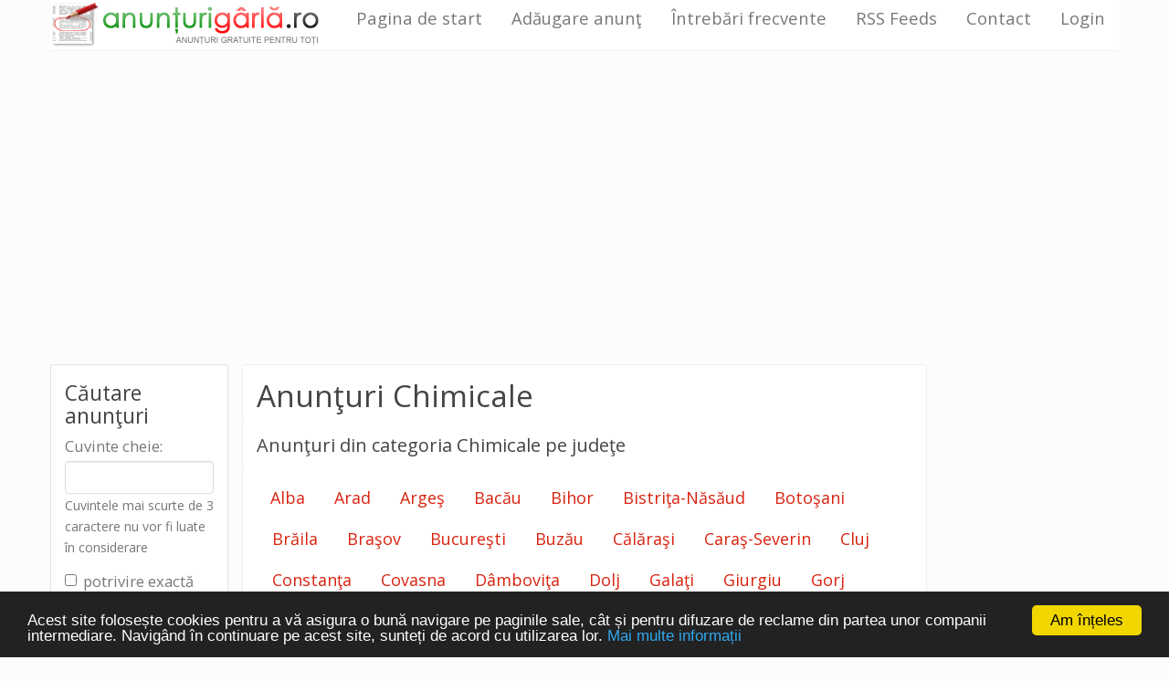

--- FILE ---
content_type: text/html; charset=utf-8
request_url: https://anunturigarla.ro/Anunturi_Chimicale_c46.htm
body_size: 23020
content:
<!doctype html>
<!--[if lt IE 7]> <html class="no-js lt-ie9 lt-ie8 lt-ie7"> <![endif]-->
<!--[if IE 7]>    <html class="no-js lt-ie9 lt-ie8"> <![endif]-->
<!--[if IE 8]>    <html class="no-js lt-ie9"> <![endif]-->
<!--[if gt IE 8]><!--> <html class="no-js"> <!--<![endif]-->
<head>
<meta charset="utf-8">
<title>Anunturi Chimicale</title>
<meta name="viewport" content="width=device-width, initial-scale=1">
<meta name="description" content="Anunturi gratuite din categoria Chimicale, Caluanie Muelear Oxidize Manufacturer, Caluanie Muelear oxidize price, De inalta puritate cianura de potasiu (pulbere, capsule si tablete) de vanzare, Cianura si nembutal pentru o moarte rapida si nedureroasa (Eutanasie), housechem630@gmail.com -Buy a-pvp , buy alpha-pvp, buy aphp, buy hexen, Buy a-PiHP, where to buy a-PiHP, Buy Mephedrone PiHP, Buy Mephedrone" />
<meta name="keywords" content="caluanie,muelear,oxidize,manufacturer,price,înaltă,inalta,puritate,cianură,cianura,potasiu,pulbere,capsule,tablete,vânzare,vanzare,nembutal,moarte,rapidă,rapida,nedureroasă,nedureroasa,eutanasie,housechem630,gmail,com,-buy,a-pvp,buy,alpha-pvp,aphp,hexen,a-pihp,where,mephedrone,pihp,chimicale,anunt gratuit,anunturi gratuite online" />
<link rel="alternate" type="application/rss+xml" title="AnunturiGarla.ro - Cele mai noi anunţuri" href="https://www.anunturigarla.ro/rss/Anunturi-garla_Toate-categoriile.xml" />
		<link rel="stylesheet" href="v2/styles/main.css">
		<!-- <link rel="stylesheet" href="https://cdnjs.cloudflare.com/ajax/libs/bootswatch/3.3.7/paper/bootstrap.min.css"> -->
		<!-- <link rel="stylesheet" href="https://cdnjs.cloudflare.com/ajax/libs/bootswatch/3.3.7/cosmo/bootstrap.min.css"> -->
		<!-- <link rel="stylesheet" href="https://cdnjs.cloudflare.com/ajax/libs/bootswatch/3.3.7/flatly/bootstrap.min.css"> -->
		<!-- <link rel="stylesheet" href="https://cdnjs.cloudflare.com/ajax/libs/bootswatch/3.3.7/darkly/bootstrap.min.css"> -->
		<!-- <link rel="stylesheet" href="https://cdnjs.cloudflare.com/ajax/libs/bootswatch/3.3.7/journal/bootstrap.min.css"> -->
		<!-- <link rel="stylesheet" href="https://cdnjs.cloudflare.com/ajax/libs/bootswatch/3.3.7/lumen/bootstrap.min.css"> -->
		<!-- <link rel="stylesheet" href="https://cdnjs.cloudflare.com/ajax/libs/bootswatch/3.3.7/readable/bootstrap.min.css"> -->
		<!-- <link rel="stylesheet" href="https://cdnjs.cloudflare.com/ajax/libs/bootswatch/3.3.7/sandstone/bootstrap.min.css"> -->
		<link rel="stylesheet" href="https://cdnjs.cloudflare.com/ajax/libs/bootswatch/3.3.7/simplex/bootstrap.min.css">
		<!-- <link rel="stylesheet" href="https://cdnjs.cloudflare.com/ajax/libs/bootswatch/3.3.7/slate/bootstrap.min.css"> -->
		<!-- <link rel="stylesheet" href="https://cdnjs.cloudflare.com/ajax/libs/bootswatch/3.3.7/spacelab/bootstrap.min.css"> -->
		<!-- <link rel="stylesheet" href="https://cdnjs.cloudflare.com/ajax/libs/bootswatch/3.3.7/superhero/bootstrap.min.css"> -->
		<!-- <link rel="stylesheet" href="https://cdnjs.cloudflare.com/ajax/libs/bootswatch/3.3.7/yeti/bootstrap.min.css"> -->
		<!-- <link rel="stylesheet" href="https://cdnjs.cloudflare.com/ajax/libs/bootswatch/3.3.7/united/bootstrap.min.css"> -->

<script src="v2/scripts/vendor/modernizr.js"></script>
<!-- Begin Cookie Consent plugin by Silktide - http://silktide.com/cookieconsent -->
<script type="text/javascript">
    window.cookieconsent_options = {"message":"Acest site folosește cookies pentru a vă asigura o bună navigare pe paginile sale, cât și pentru difuzare de reclame din partea unor companii intermediare. Navigând în continuare pe acest site, sunteți de acord cu utilizarea lor.","dismiss":"Am înțeles","learnMore":"Mai multe informații","link":"http://www.anunturigarla.ro/privacy.php","theme":"dark-bottom"};
</script>

<script type="text/javascript" src="//cdnjs.cloudflare.com/ajax/libs/cookieconsent2/1.0.9/cookieconsent.min.js"></script>
<!-- End Cookie Consent plugin -->
</head>
<body>
<!--[if lt IE 10]>
<p class="browsehappy">You are using an <strong>outdated</strong> browser. Please <a href="http://browsehappy.com/">upgrade your browser</a> to improve your experience.</p>
<![endif]-->
<div class="container">
		<div class="row">
		<div class="gads-top">
			<script async src="//pagead2.googlesyndication.com/pagead/js/adsbygoogle.js"></script>
			<!-- ag_top_receptive_20150117 -->
			<ins class="adsbygoogle"
				 style="display:block;margin-bottom:5px;"
				 data-ad-client="ca-pub-8629119059930590"
				 data-ad-slot="9986187163"
				 data-ad-format="auto"></ins>
			<script>
				(adsbygoogle = window.adsbygoogle || []).push({});
			</script>
		</div>
		<div class="content col-sm-8 col-sm-push-2">
			<h1 class="title">Anunţuri Chimicale</h1>
			<h2 class="content-header">Anunţuri din categoria <span>Chimicale</span> pe judeţe</h2>
			<div class="districts">
					<ul class="nav nav-pills">
									<li>
										<a href="Anunturi_Chimicale_Alba_c46_d1.htm"
												 title="Anunţuri Chimicale din judeţul Alba">Alba</a>
									</li>
									<li>
										<a href="Anunturi_Chimicale_Arad_c46_d2.htm"
												 title="Anunţuri Chimicale din judeţul Arad">Arad</a>
									</li>
									<li>
										<a href="Anunturi_Chimicale_Arges_c46_d3.htm"
												 title="Anunţuri Chimicale din judeţul Argeş">Argeş</a>
									</li>
									<li>
										<a href="Anunturi_Chimicale_Bacau_c46_d4.htm"
												 title="Anunţuri Chimicale din judeţul Bacău">Bacău</a>
									</li>
									<li>
										<a href="Anunturi_Chimicale_Bihor_c46_d5.htm"
												 title="Anunţuri Chimicale din judeţul Bihor">Bihor</a>
									</li>
									<li>
										<a href="Anunturi_Chimicale_Bistrita-Nasaud_c46_d6.htm"
												 title="Anunţuri Chimicale din judeţul Bistriţa-Năsăud">Bistriţa-Năsăud</a>
									</li>
									<li>
										<a href="Anunturi_Chimicale_Botosani_c46_d7.htm"
												 title="Anunţuri Chimicale din judeţul Botoşani">Botoşani</a>
									</li>
									<li>
										<a href="Anunturi_Chimicale_Braila_c46_d9.htm"
												 title="Anunţuri Chimicale din judeţul Brăila">Brăila</a>
									</li>
									<li>
										<a href="Anunturi_Chimicale_Brasov_c46_d8.htm"
												 title="Anunţuri Chimicale din judeţul Braşov">Braşov</a>
									</li>
									<li>
										<a href="Anunturi_Chimicale_Bucuresti_c46_d10.htm"
												 title="Anunţuri Chimicale din Bucureşti">Bucureşti</a>
									</li>
									<li>
										<a href="Anunturi_Chimicale_Buzau_c46_d11.htm"
												 title="Anunţuri Chimicale din judeţul Buzău">Buzău</a>
									</li>
									<li>
										<a href="Anunturi_Chimicale_Calarasi_c46_d13.htm"
												 title="Anunţuri Chimicale din judeţul Călăraşi">Călăraşi</a>
									</li>
									<li>
										<a href="Anunturi_Chimicale_Caras-Severin_c46_d12.htm"
												 title="Anunţuri Chimicale din judeţul Caraş-Severin">Caraş-Severin</a>
									</li>
									<li>
										<a href="Anunturi_Chimicale_Cluj_c46_d14.htm"
												 title="Anunţuri Chimicale din judeţul Cluj">Cluj</a>
									</li>
									<li>
										<a href="Anunturi_Chimicale_Constanta_c46_d15.htm"
												 title="Anunţuri Chimicale din judeţul Constanţa">Constanţa</a>
									</li>
									<li>
										<a href="Anunturi_Chimicale_Covasna_c46_d16.htm"
												 title="Anunţuri Chimicale din judeţul Covasna">Covasna</a>
									</li>
									<li>
										<a href="Anunturi_Chimicale_Dambovita_c46_d17.htm"
												 title="Anunţuri Chimicale din judeţul Dâmboviţa">Dâmboviţa</a>
									</li>
									<li>
										<a href="Anunturi_Chimicale_Dolj_c46_d18.htm"
												 title="Anunţuri Chimicale din judeţul Dolj">Dolj</a>
									</li>
									<li>
										<a href="Anunturi_Chimicale_Galati_c46_d19.htm"
												 title="Anunţuri Chimicale din judeţul Galaţi">Galaţi</a>
									</li>
									<li>
										<a href="Anunturi_Chimicale_Giurgiu_c46_d20.htm"
												 title="Anunţuri Chimicale din judeţul Giurgiu">Giurgiu</a>
									</li>
									<li>
										<a href="Anunturi_Chimicale_Gorj_c46_d21.htm"
												 title="Anunţuri Chimicale din judeţul Gorj">Gorj</a>
									</li>
									<li>
										<a href="Anunturi_Chimicale_Harghita_c46_d22.htm"
												 title="Anunţuri Chimicale din judeţul Harghita">Harghita</a>
									</li>
									<li>
										<a href="Anunturi_Chimicale_Hunedoara_c46_d23.htm"
												 title="Anunţuri Chimicale din judeţul Hunedoara">Hunedoara</a>
									</li>
									<li>
										<a href="Anunturi_Chimicale_Ialomita_c46_d24.htm"
												 title="Anunţuri Chimicale din judeţul Ialomiţa">Ialomiţa</a>
									</li>
									<li>
										<a href="Anunturi_Chimicale_Iasi_c46_d25.htm"
												 title="Anunţuri Chimicale din judeţul Iaşi">Iaşi</a>
									</li>
									<li>
										<a href="Anunturi_Chimicale_Ilfov_c46_d26.htm"
												 title="Anunţuri Chimicale din judeţul Ilfov">Ilfov</a>
									</li>
									<li>
										<a href="Anunturi_Chimicale_Maramures_c46_d27.htm"
												 title="Anunţuri Chimicale din judeţul Maramureş">Maramureş</a>
									</li>
									<li>
										<a href="Anunturi_Chimicale_Mehedinti_c46_d28.htm"
												 title="Anunţuri Chimicale din judeţul Mehedinţi">Mehedinţi</a>
									</li>
									<li>
										<a href="Anunturi_Chimicale_Mures_c46_d29.htm"
												 title="Anunţuri Chimicale din judeţul Mureş">Mureş</a>
									</li>
									<li>
										<a href="Anunturi_Chimicale_Neamt_c46_d30.htm"
												 title="Anunţuri Chimicale din judeţul Neamţ">Neamţ</a>
									</li>
									<li>
										<a href="Anunturi_Chimicale_Olt_c46_d31.htm"
												 title="Anunţuri Chimicale din judeţul Olt">Olt</a>
									</li>
									<li>
										<a href="Anunturi_Chimicale_Prahova_c46_d32.htm"
												 title="Anunţuri Chimicale din judeţul Prahova">Prahova</a>
									</li>
									<li>
										<a href="Anunturi_Chimicale_Salaj_c46_d34.htm"
												 title="Anunţuri Chimicale din judeţul Sălaj">Sălaj</a>
									</li>
									<li>
										<a href="Anunturi_Chimicale_Satu-Mare_c46_d33.htm"
												 title="Anunţuri Chimicale din judeţul Satu Mare">Satu Mare</a>
									</li>
									<li>
										<a href="Anunturi_Chimicale_Sibiu_c46_d35.htm"
												 title="Anunţuri Chimicale din judeţul Sibiu">Sibiu</a>
									</li>
									<li>
										<a href="Anunturi_Chimicale_Suceava_c46_d36.htm"
												 title="Anunţuri Chimicale din judeţul Suceava">Suceava</a>
									</li>
									<li>
										<a href="Anunturi_Chimicale_Teleorman_c46_d37.htm"
												 title="Anunţuri Chimicale din judeţul Teleorman">Teleorman</a>
									</li>
									<li>
										<a href="Anunturi_Chimicale_Timis_c46_d38.htm"
												 title="Anunţuri Chimicale din judeţul Timiş">Timiş</a>
									</li>
									<li>
										<a href="Anunturi_Chimicale_Tulcea_c46_d39.htm"
												 title="Anunţuri Chimicale din judeţul Tulcea">Tulcea</a>
									</li>
									<li>
										<a href="Anunturi_Chimicale_Valcea_c46_d41.htm"
												 title="Anunţuri Chimicale din judeţul Vâlcea">Vâlcea</a>
									</li>
									<li>
										<a href="Anunturi_Chimicale_Vaslui_c46_d40.htm"
												 title="Anunţuri Chimicale din judeţul Vaslui">Vaslui</a>
									</li>
									<li>
										<a href="Anunturi_Chimicale_Vrancea_c46_d42.htm"
												 title="Anunţuri Chimicale din judeţul Vrancea">Vrancea</a>
									</li>
					</ul>
			</div>
		<div class="box content-box">
			<h2></h2>
			<div>
					<div class="pages list-header">
								<span class="pages-text">Anunţurile <strong>1</strong>-<strong>37</strong> din <strong>37</strong></span>
							</div>
		
				<div class="filters list item">
					<span>Filtru:</span>
					<div class="btn-group" role="group" aria-label="...">
						<a href="Anunturi_cereri_Chimicale_c46_fc.htm"
							 class="btn btn-default btn-xs "
							 title="Cereri Chimicale">Cereri</a>
						<a href="Anunturi_oferte_Chimicale_c46_fo.htm"
							 class="btn btn-default btn-xs "
							 title="Oferte Chimicale">Oferte</a>
						<a href="Anunturi_Chimicale_c46.htm"
							 class="btn btn-default btn-xs active"
							 title="Cereri şi oferte Chimicale">Toate</a>
					</div>
				</div>
			<!--<div class="bluebg">

		</div>-->

			<div class="list odd item">
				<div class="img_hld"><a href="Anunt_Caluanie-Muelear-Oxidize-Manufacturer_Bistrita-Nasaud-Sangeorz-Bai_350997.htm"
										 title="Citiţi anunţul Caluanie Muelear Oxidize Manufacturer"><img
							src="https://poze.anunturigarla.ro/poze_mici/2023/04/Caluanie-Muelear-Oxidize-Manufacturer_643365fa70464.jpg"
							alt="Imagine anunţ Caluanie Muelear Oxidize Manufacturer"/></a></div>
			<a href="Anunt_Caluanie-Muelear-Oxidize-Manufacturer_Bistrita-Nasaud-Sangeorz-Bai_350997.htm" class="item-title"
				 title="Citiţi anunţul Caluanie Muelear Oxidize Manufacturer">Caluanie Muelear Oxidize Manufacturer</a>
			<span class="date">11.08.2025, 22:39</span>

			<p>Caluanie (Oxidizing Parterization Thermostat, Heavy Water) is used for crushing and processing...</p>

			<div><a href="Anunturi_Chimicale_c46.htm" title="Anunţuri din categoria Chimicale">Chimicale</a> in <a href="Anunturi_Bistrita-Nasaud_d6.htm" title="Anunţuri din judeţul Bistriţa-Năsăud">Bistriţa-Năsăud</a> &gt; <a href="Anunturi_Bistrita-Nasaud-Sangeorz-Bai_d92.htm" title="Anunţuri din Sângeorz-Băi, judeţul Bistriţa-Năsăud">Sângeorz-Băi</a></div>
		</div>
		<div class="list even item">
				<div class="img_hld"><a href="Anunt_Caluanie-Muelear-oxidize-price_Suceava-Cajvana_350995.htm"
										 title="Citiţi anunţul Caluanie Muelear oxidize price"><img
							src="https://poze.anunturigarla.ro/poze_mici/2023/04/Caluanie-Muelear-oxidize-price_643364529d618.jpg"
							alt="Imagine anunţ Caluanie Muelear oxidize price"/></a></div>
			<a href="Anunt_Caluanie-Muelear-oxidize-price_Suceava-Cajvana_350995.htm" class="item-title"
				 title="Citiţi anunţul Caluanie Muelear oxidize price">Caluanie Muelear oxidize price</a>
			<span class="date">11.08.2025, 22:38</span>

			<p>Product: Caluanie Muelear Oxidize (Crude Caluanie 99% is generated from Muelear oxidize), Caluanie...</p>

			<div><a href="Anunturi_Chimicale_c46.htm" title="Anunţuri din categoria Chimicale">Chimicale</a> in <a href="Anunturi_Suceava_d36.htm" title="Anunţuri din judeţul Suceava">Suceava</a> &gt; <a href="Anunturi_Suceava-Cajvana_d323.htm" title="Anunţuri din Cajvana, judeţul Suceava">Cajvana</a></div>
		</div>
		<div class="list odd item">
				<div class="img_hld"><a href="Anunt_De-inalta-puritate-cianura-de-potasiu-pulbere-capsule-si-tablete-de-vanzare_Bucuresti_269738.htm"
										 title="Citiţi anunţul De înaltă puritate cianură de potasiu (pulbere, capsule și tablete) de vânzare"><img
							src="https://poze.anunturigarla.ro/poze_mici/2016/10/De-inalta-puritate-cianura-de-potasiu-pulbere-capsule-si-tablete-de-vanzare_57ef7938a7d95.jpg"
							alt="Imagine anunţ De înaltă puritate cianură de potasiu (pulbere, capsule și tablete) de vânzare"/></a></div>
			<a href="Anunt_De-inalta-puritate-cianura-de-potasiu-pulbere-capsule-si-tablete-de-vanzare_Bucuresti_269738.htm" class="item-title"
				 title="Citiţi anunţul De înaltă puritate cianură de potasiu (pulbere, capsule și tablete) de vânzare">De înaltă puritate cianură de potasiu (pulbere, capsule și tablete) de vânzare</a>
			<span class="date">03.06.2025, 17:02</span>

			<p>Suntem producatori si furnizori de cianura de potasiu, Vindem doar 99,8% KCN pur (cianura de...</p>

			<div><a href="Anunturi_Chimicale_c46.htm" title="Anunţuri din categoria Chimicale">Chimicale</a> in <a href="Anunturi_Bucuresti_d10.htm" title="Anunţuri din Bucureşti">Bucureşti</a></div>
		</div>
		<div class="list even item">
				<div class="img_hld"><a href="Anunt_Cianura-si-nembutal-pentru-o-moarte-rapida-si-nedureroasa-Eutanasie-_Bucuresti_363712.htm"
										 title="Citiţi anunţul Cianură și nembutal pentru o moarte rapidă și nedureroasă (Eutanasie)"><img
							src="https://poze.anunturigarla.ro/poze_mici/2024/07/Cianura-si-nembutal-pentru-o-moarte-rapida-si-nedureroasa-Eutanasie-_668ff997b08d2.jpg"
							alt="Imagine anunţ Cianură și nembutal pentru o moarte rapidă și nedureroasă (Eutanasie)"/></a></div>
			<a href="Anunt_Cianura-si-nembutal-pentru-o-moarte-rapida-si-nedureroasa-Eutanasie-_Bucuresti_363712.htm" class="item-title"
				 title="Citiţi anunţul Cianură și nembutal pentru o moarte rapidă și nedureroasă (Eutanasie)">Cianură și nembutal pentru o moarte rapidă și nedureroasă (Eutanasie)</a>
			<span class="date">11.07.2024, 18:26</span>

			<p>EMAIL:chemicalcity9@gmail.com  Producători și furnizori de încredere de cianură de înaltă puritate,...</p>

			<div><a href="Anunturi_Chimicale_c46.htm" title="Anunţuri din categoria Chimicale">Chimicale</a> in <a href="Anunturi_Bucuresti_d10.htm" title="Anunţuri din Bucureşti">Bucureşti</a></div>
		</div>
		<div class="list odd item">
				<div class="img_hld"><a href="Anunt_housechem630-gmail-com-Buy-a-pvp-buy-alpha-pvp-buy-aphp-buy-hexen-Buy-a-PiHP-where-to-buy-a-PiHP-Buy-Mephedrone-PiHP-Buy-Mephedrone_Bacau-Bacau_362159.htm"
										 title="Citiţi anunţul housechem630@gmail.com -Buy a-pvp , buy alpha-pvp, buy aphp, buy hexen, Buy a-PiHP, where to buy a-PiHP, Buy Mephedrone PiHP, Buy Mephedrone"><img
							src="https://poze.anunturigarla.ro/poze_mici/2024/04/housechem630-gmail-com-Buy-a-pvp-buy-alpha-pvp-buy-aphp-buy-hexen-Buy-a-PiHP-where-to-buy-a-PiHP-Buy-Mephedrone-PiHP-Buy-Mephedrone_66295ae800ec7.jpg"
							alt="Imagine anunţ housechem630@gmail.com -Buy a-pvp , buy alpha-pvp, buy aphp, buy hexen, Buy a-PiHP, where to buy a-PiHP, Buy Mephedrone PiHP, Buy Mephedrone"/></a></div>
			<a href="Anunt_housechem630-gmail-com-Buy-a-pvp-buy-alpha-pvp-buy-aphp-buy-hexen-Buy-a-PiHP-where-to-buy-a-PiHP-Buy-Mephedrone-PiHP-Buy-Mephedrone_Bacau-Bacau_362159.htm" class="item-title"
				 title="Citiţi anunţul housechem630@gmail.com -Buy a-pvp , buy alpha-pvp, buy aphp, buy hexen, Buy a-PiHP, where to buy a-PiHP, Buy Mephedrone PiHP, Buy Mephedrone">housechem630@gmail.com -Buy a-pvp , buy alpha-pvp, buy aphp, buy hexen, Buy a-PiHP, where to buy a-PiHP, Buy Mephedrone PiHP, Buy Mephedrone</a>
			<span class="date">24.04.2024, 22:18</span>

			<p>Email :housechem630@gmail.com Telegram https://t.me/+DDMWC0LS_9ExNmY0  Signal User / DrMcdonald ...</p>

			<div><a href="Anunturi_Chimicale_c46.htm" title="Anunţuri din categoria Chimicale">Chimicale</a> in <a href="Anunturi_Bacau_d4.htm" title="Anunţuri din judeţul Bacău">Bacău</a> &gt; <a href="Anunturi_Bacau-Bacau_d71.htm" title="Anunţuri din Bacău, judeţul Bacău">Bacău</a></div>
		</div>
		<div class="list even item">
			<a href="Anunt_Doresc-cianura_Bihor-Marghita_358920.htm" class="item-title"
				 title="Citiţi anunţul Doresc cianură">Doresc cianură</a>
			<span class="date">14.11.2023, 14:21</span>

			<p>Doresc cianură sa comand...</p>

			<div><a href="Anunturi_Chimicale_c46.htm" title="Anunţuri din categoria Chimicale">Chimicale</a> in <a href="Anunturi_Bihor_d5.htm" title="Anunţuri din judeţul Bihor">Bihor</a> &gt; <a href="Anunturi_Bihor-Marghita_d81.htm" title="Anunţuri din Marghita, judeţul Bihor">Marghita</a></div>
		</div>
		<div class="list odd item">
				<div class="img_hld"><a href="Anunt_Xanax-Alprazolam-Diazepam-Tramadol-Codeina-etc-_Bucuresti_355131.htm"
										 title="Citiţi anunţul Xanax , Alprazolam , Diazepam , Tramadol , Codeina etc."><img
							src="https://poze.anunturigarla.ro/poze_mici/2023/08/Xanax-Alprazolam-Diazepam-Tramadol-Codeina-etc-_64e8ced73cad9.jpeg"
							alt="Imagine anunţ Xanax , Alprazolam , Diazepam , Tramadol , Codeina etc."/></a></div>
			<a href="Anunt_Xanax-Alprazolam-Diazepam-Tramadol-Codeina-etc-_Bucuresti_355131.htm" class="item-title"
				 title="Citiţi anunţul Xanax , Alprazolam , Diazepam , Tramadol , Codeina etc.">Xanax , Alprazolam , Diazepam , Tramadol , Codeina etc.</a>
			<span class="date">27.09.2023, 18:36</span>

			<p>0799187187-whatsup   Xanax de Pfizer - 1 mg , Alprazolam romanasc 1 mg , Viagra 100 mg , Tramadol...</p>

			<div><a href="Anunturi_Chimicale_c46.htm" title="Anunţuri din categoria Chimicale">Chimicale</a> in <a href="Anunturi_Bucuresti_d10.htm" title="Anunţuri din Bucureşti">Bucureşti</a></div>
		</div>
		<div class="list even item">
				<div class="img_hld"><a href="Anunt_Degresant-pentru-bucatarie-cu-alcool-Total-Orange-0728-305-611_Vrancea-Focsani_347368.htm"
										 title="Citiţi anunţul Degresant pentru bucatarie cu alcool Total Orange 0728 305 611"><img
							src="https://poze.anunturigarla.ro/poze_mici/2022/11/Degresant-pentru-bucatarie-cu-alcool-Total-Orange-0728-305-611_636e5d7a26f71.jpg"
							alt="Imagine anunţ Degresant pentru bucatarie cu alcool Total Orange 0728 305 611"/></a></div>
			<a href="Anunt_Degresant-pentru-bucatarie-cu-alcool-Total-Orange-0728-305-611_Vrancea-Focsani_347368.htm" class="item-title"
				 title="Citiţi anunţul Degresant pentru bucatarie cu alcool Total Orange 0728 305 611">Degresant pentru bucatarie cu alcool Total Orange 0728 305 611</a>
			<span class="date">11.11.2022, 16:56</span>

			<p>Total Orange comercializeaza din stoc degresant bucatarie cu alcool lacramioare 750 ml. Promax...</p>

			<div><a href="Anunturi_Chimicale_c46.htm" title="Anunţuri din categoria Chimicale">Chimicale</a> in <a href="Anunturi_Vrancea_d42.htm" title="Anunţuri din judeţul Vrancea">Vrancea</a> &gt; <a href="Anunturi_Vrancea-Focsani_d367.htm" title="Anunţuri din Focşani, judeţul Vrancea">Focşani</a></div>
		</div>
		<div class="list odd item">
				<div class="img_hld"><a href="Anunt_PROMAX-Degresant-bucatarie-Total-Orange0728-305-611_Galati-Galati_347367.htm"
										 title="Citiţi anunţul PROMAX Degresant bucatarie Total Orange0728 305 611"><img
							src="https://poze.anunturigarla.ro/poze_mici/2022/11/PROMAX-Degresant-bucatarie-Total-Orange0728-305-611_636e5d0842dfc.jpg"
							alt="Imagine anunţ PROMAX Degresant bucatarie Total Orange0728 305 611"/></a></div>
			<a href="Anunt_PROMAX-Degresant-bucatarie-Total-Orange0728-305-611_Galati-Galati_347367.htm" class="item-title"
				 title="Citiţi anunţul PROMAX Degresant bucatarie Total Orange0728 305 611">PROMAX Degresant bucatarie Total Orange0728 305 611</a>
			<span class="date">11.11.2022, 16:33</span>

			<p>Total Orange livreaza din stoc PROMAX degresant bucatarie cu alcool lacramioare 750 ml. Degresantul...</p>

			<div><a href="Anunturi_Chimicale_c46.htm" title="Anunţuri din categoria Chimicale">Chimicale</a> in <a href="Anunturi_Galati_d19.htm" title="Anunţuri din judeţul Galaţi">Galaţi</a> &gt; <a href="Anunturi_Galati-Galati_d169.htm" title="Anunţuri din Galaţi, judeţul Galaţi">Galaţi</a></div>
		</div>
		<div class="list even item">
				<div class="img_hld"><a href="Anunt_Cumparati-cianura-de-potasiu-atat-pastile-cat-si-pulbere_Bihor-Stei_347287.htm"
										 title="Citiţi anunţul Cumpărați cianură de potasiu atât pastile, cât și pulbere"><img
							src="https://poze.anunturigarla.ro/poze_mici/2022/11/Cumparati-cianura-de-potasiu-atat-pastile-cat-si-pulbere_636ba8fbd729c.jpg"
							alt="Imagine anunţ Cumpărați cianură de potasiu atât pastile, cât și pulbere"/></a></div>
			<a href="Anunt_Cumparati-cianura-de-potasiu-atat-pastile-cat-si-pulbere_Bihor-Stei_347287.htm" class="item-title"
				 title="Citiţi anunţul Cumpărați cianură de potasiu atât pastile, cât și pulbere">Cumpărați cianură de potasiu atât pastile, cât și pulbere</a>
			<span class="date">09.11.2022, 15:20</span>

			<p>Laboratorul nostru produce și distribuie cianura de potasiu de cea mai bună calitate, care este un...</p>

			<div><a href="Anunturi_Chimicale_c46.htm" title="Anunţuri din categoria Chimicale">Chimicale</a> in <a href="Anunturi_Bihor_d5.htm" title="Anunţuri din judeţul Bihor">Bihor</a> &gt; <a href="Anunturi_Bihor-Stei_d86.htm" title="Anunţuri din Ştei, judeţul Bihor">Ştei</a></div>
		</div>
		<div class="list odd item">
				<div class="img_hld"><a href="Anunt_Solutie-WC-Promax-Igienizant-cu-Clor-5-litri-Total-Orange-0728-305-611_Vrancea-Focsani_346515.htm"
										 title="Citiţi anunţul Solutie WC Promax Igienizant cu Clor 5 litri Total Orange 0728 305 611"><img
							src="https://poze.anunturigarla.ro/poze_mici/2022/10/Solutie-WC-Promax-Igienizant-cu-Clor-5-litri-Total-Orange-0728-305-611_63492078ca26a.jpg"
							alt="Imagine anunţ Solutie WC Promax Igienizant cu Clor 5 litri Total Orange 0728 305 611"/></a></div>
			<a href="Anunt_Solutie-WC-Promax-Igienizant-cu-Clor-5-litri-Total-Orange-0728-305-611_Vrancea-Focsani_346515.htm" class="item-title"
				 title="Citiţi anunţul Solutie WC Promax Igienizant cu Clor 5 litri Total Orange 0728 305 611">Solutie WC Promax Igienizant cu Clor 5 litri Total Orange 0728 305 611</a>
			<span class="date">14.10.2022, 15:18</span>

			<p>Total Orange comercializeaza din stoc PROMAX WC Gel Igienizant cu Clor 5 litri.Produsul Promax Gel...</p>

			<div><a href="Anunturi_Chimicale_c46.htm" title="Anunţuri din categoria Chimicale">Chimicale</a> in <a href="Anunturi_Vrancea_d42.htm" title="Anunţuri din judeţul Vrancea">Vrancea</a> &gt; <a href="Anunturi_Vrancea-Focsani_d367.htm" title="Anunţuri din Focşani, judeţul Vrancea">Focşani</a></div>
		</div>
		<div class="list even item">
				<div class="img_hld"><a href="Anunt_Solutie-WC-Promax-igienizant-parfum-brad-5-litri-Total-Orange-0728-305-611_Botosani-Botosani_346514.htm"
										 title="Citiţi anunţul Solutie WC Promax igienizant parfum brad 5 litri Total Orange 0728 305 611"><img
							src="https://poze.anunturigarla.ro/poze_mici/2022/10/Solutie-WC-Promax-igienizant-parfum-brad-5-litri-Total-Orange-0728-305-611_6349202359d0f.jpg"
							alt="Imagine anunţ Solutie WC Promax igienizant parfum brad 5 litri Total Orange 0728 305 611"/></a></div>
			<a href="Anunt_Solutie-WC-Promax-igienizant-parfum-brad-5-litri-Total-Orange-0728-305-611_Botosani-Botosani_346514.htm" class="item-title"
				 title="Citiţi anunţul Solutie WC Promax igienizant parfum brad 5 litri Total Orange 0728 305 611">Solutie WC Promax igienizant parfum brad 5 litri Total Orange 0728 305 611</a>
			<span class="date">14.10.2022, 15:18</span>

			<p>Total Orange livreaza din stoc Promax Gel WC Pine varianta economica, 5 litri. Este un detergent /...</p>

			<div><a href="Anunturi_Chimicale_c46.htm" title="Anunţuri din categoria Chimicale">Chimicale</a> in <a href="Anunturi_Botosani_d7.htm" title="Anunţuri din judeţul Botoşani">Botoşani</a> &gt; <a href="Anunturi_Botosani-Botosani_d93.htm" title="Anunţuri din Botoşani, judeţul Botoşani">Botoşani</a></div>
		</div>
		<div class="list odd item">
				<div class="img_hld"><a href="Anunt_Gel-WC-igienizant-parfum-brad-Promax-750-ml-Total-Orange-0728-305-611_Alba-Alba-Iulia_346513.htm"
										 title="Citiţi anunţul Gel WC igienizant parfum brad Promax 750 ml Total Orange 0728 305 611"><img
							src="https://poze.anunturigarla.ro/poze_mici/2022/10/Gel-WC-igienizant-parfum-brad-Promax-750-ml-Total-Orange-0728-305-611_63491fe06b0db.jpg"
							alt="Imagine anunţ Gel WC igienizant parfum brad Promax 750 ml Total Orange 0728 305 611"/></a></div>
			<a href="Anunt_Gel-WC-igienizant-parfum-brad-Promax-750-ml-Total-Orange-0728-305-611_Alba-Alba-Iulia_346513.htm" class="item-title"
				 title="Citiţi anunţul Gel WC igienizant parfum brad Promax 750 ml Total Orange 0728 305 611">Gel WC igienizant parfum brad Promax 750 ml Total Orange 0728 305 611</a>
			<span class="date">14.10.2022, 15:18</span>

			<p>Total Orange va ofera din stoc cu livrare imediata Promax WC Gel Pine destinat odorizarii si...</p>

			<div><a href="Anunturi_Chimicale_c46.htm" title="Anunţuri din categoria Chimicale">Chimicale</a> in <a href="Anunturi_Alba_d1.htm" title="Anunţuri din judeţul Alba">Alba</a> &gt; <a href="Anunturi_Alba-Alba-Iulia_d43.htm" title="Anunţuri din Alba Iulia, judeţul Alba">Alba Iulia</a></div>
		</div>
		<div class="list even item">
				<div class="img_hld"><a href="Anunt_WC-Gel-igienizant-parfum-lamaie-Promax-750-ml-Total-Orange-0728-305-611_Bihor-Oradea_346501.htm"
										 title="Citiţi anunţul WC Gel igienizant parfum lamaie Promax 750 ml Total Orange 0728 305 611"><img
							src="https://poze.anunturigarla.ro/poze_mici/2022/10/WC-Gel-igienizant-parfum-lamaie-Promax-750-ml-Total-Orange-0728-305-611_6348193e28f22.jpg"
							alt="Imagine anunţ WC Gel igienizant parfum lamaie Promax 750 ml Total Orange 0728 305 611"/></a></div>
			<a href="Anunt_WC-Gel-igienizant-parfum-lamaie-Promax-750-ml-Total-Orange-0728-305-611_Bihor-Oradea_346501.htm" class="item-title"
				 title="Citiţi anunţul WC Gel igienizant parfum lamaie Promax 750 ml Total Orange 0728 305 611">WC Gel igienizant parfum lamaie Promax 750 ml Total Orange 0728 305 611</a>
			<span class="date">14.10.2022, 09:05</span>

			<p>Total Orange livreaza din stoc Promax WC Gel Lemon destinat odorizarii si dezinfectarii vaselor de...</p>

			<div><a href="Anunturi_Chimicale_c46.htm" title="Anunţuri din categoria Chimicale">Chimicale</a> in <a href="Anunturi_Bihor_d5.htm" title="Anunţuri din judeţul Bihor">Bihor</a> &gt; <a href="Anunturi_Bihor-Oradea_d79.htm" title="Anunţuri din Oradea, judeţul Bihor">Oradea</a></div>
		</div>
		<div class="list odd item">
				<div class="img_hld"><a href="Anunt_Degresant-de-baie-PROMAX-750-ml-Total-Orange_Constanta-Constanta_346145.htm"
										 title="Citiţi anunţul Degresant de baie PROMAX 750 ml Total Orange"><img
							src="https://poze.anunturigarla.ro/poze_mici/2022/09/Degresant-de-baie-PROMAX-750-ml-Total-Orange_6336ccc184c8b.jpg"
							alt="Imagine anunţ Degresant de baie PROMAX 750 ml Total Orange"/></a></div>
			<a href="Anunt_Degresant-de-baie-PROMAX-750-ml-Total-Orange_Constanta-Constanta_346145.htm" class="item-title"
				 title="Citiţi anunţul Degresant de baie PROMAX 750 ml Total Orange">Degresant de baie PROMAX 750 ml Total Orange</a>
			<span class="date">30.09.2022, 14:03</span>

			<p>Total Orange comercializeaza din stoc degresant de baie PROMAX 750 ml. Degresantul de baie de la...</p>

			<div><a href="Anunturi_Chimicale_c46.htm" title="Anunţuri din categoria Chimicale">Chimicale</a> in <a href="Anunturi_Constanta_d15.htm" title="Anunţuri din judeţul Constanţa">Constanţa</a> &gt; <a href="Anunturi_Constanta-Constanta_d138.htm" title="Anunţuri din Constanţa, judeţul Constanţa">Constanţa</a></div>
		</div>
		<div class="list even item">
				<div class="img_hld"><a href="Anunt_PROMAX-baie-degresant-750-ml-Total-Orange_Hunedoara-Deva_346144.htm"
										 title="Citiţi anunţul PROMAX baie degresant 750 ml Total Orange"><img
							src="https://poze.anunturigarla.ro/poze_mici/2022/09/PROMAX-baie-degresant-750-ml-Total-Orange_6336cc82bdc0b.jpg"
							alt="Imagine anunţ PROMAX baie degresant 750 ml Total Orange"/></a></div>
			<a href="Anunt_PROMAX-baie-degresant-750-ml-Total-Orange_Hunedoara-Deva_346144.htm" class="item-title"
				 title="Citiţi anunţul PROMAX baie degresant 750 ml Total Orange">PROMAX baie degresant 750 ml Total Orange</a>
			<span class="date">30.09.2022, 14:02</span>

			<p>Total Orange livreaza din stoc PROMAX degresant de baie 750 ml.Promax degresant baie este un produs...</p>

			<div><a href="Anunturi_Chimicale_c46.htm" title="Anunţuri din categoria Chimicale">Chimicale</a> in <a href="Anunturi_Hunedoara_d23.htm" title="Anunţuri din judeţul Hunedoara">Hunedoara</a> &gt; <a href="Anunturi_Hunedoara-Deva_d194.htm" title="Anunţuri din Deva, judeţul Hunedoara">Deva</a></div>
		</div>
		<div class="list odd item">
				<div class="img_hld"><a href="Anunt_Cumpara-99-cianura-de-pur-potasiu-Cianura-pastile-pulbere-si-lichid_Bucuresti_280324.htm"
										 title="Citiţi anunţul Cumpara 99% cianură de pur (potasiu Cianura) pastile, pulbere și lichid"><img
							src="https://poze.anunturigarla.ro/poze_mici/2017/04/Cumpara-99-cianura-de-pur-potasiu-Cianura-pastile-pulbere-si-lichid_58eaa5a847a37.jpg"
							alt="Imagine anunţ Cumpara 99% cianură de pur (potasiu Cianura) pastile, pulbere și lichid"/></a></div>
			<a href="Anunt_Cumpara-99-cianura-de-pur-potasiu-Cianura-pastile-pulbere-si-lichid_Bucuresti_280324.htm" class="item-title"
				 title="Citiţi anunţul Cumpara 99% cianură de pur (potasiu Cianura) pastile, pulbere și lichid">Cumpara 99% cianură de pur (potasiu Cianura) pastile, pulbere și lichid</a>
			<span class="date">22.09.2022, 02:19</span>

			<p>Suntem producatori si furnizori de cianură de potasiu, vom vinde numai grad bun de KCN (potasiu...</p>

			<div><a href="Anunturi_Chimicale_c46.htm" title="Anunţuri din categoria Chimicale">Chimicale</a> in <a href="Anunturi_Bucuresti_d10.htm" title="Anunţuri din Bucureşti">Bucureşti</a></div>
		</div>
		<div class="list even item">
				<div class="img_hld"><a href="Anunt_Solutie-curatare-crema-Promax-500-ml-Total-Orange-0728-305-611_Caras-Severin-Resita_345515.htm"
										 title="Citiţi anunţul Solutie curatare crema Promax 500 ml Total Orange 0728 305 611"><img
							src="https://poze.anunturigarla.ro/poze_mici/2022/08/Solutie-curatare-crema-Promax-500-ml-Total-Orange-0728-305-611_630f025688d96.jpg"
							alt="Imagine anunţ Solutie curatare crema Promax 500 ml Total Orange 0728 305 611"/></a></div>
			<a href="Anunt_Solutie-curatare-crema-Promax-500-ml-Total-Orange-0728-305-611_Caras-Severin-Resita_345515.htm" class="item-title"
				 title="Citiţi anunţul Solutie curatare crema Promax 500 ml Total Orange 0728 305 611">Solutie curatare crema Promax 500 ml Total Orange 0728 305 611</a>
			<span class="date">31.08.2022, 10:08</span>

			<p>Total Orange va ofera din stoc cu livrare imediata solutie curatare crema Promax 500 ml . Crema de...</p>

			<div><a href="Anunturi_Chimicale_c46.htm" title="Anunţuri din categoria Chimicale">Chimicale</a> in <a href="Anunturi_Caras-Severin_d12.htm" title="Anunţuri din judeţul Caraş-Severin">Caraş-Severin</a> &gt; <a href="Anunturi_Caras-Severin-Resita_d119.htm" title="Anunţuri din Reşiţa, judeţul Caraş-Severin">Reşiţa</a></div>
		</div>
		<div class="list odd item">
				<div class="img_hld"><a href="Anunt_Crema-de-curatat-cu-parfum-de-lacramioare-Total-Orange-0728-305-611_Bacau-Bacau_345514.htm"
										 title="Citiţi anunţul Crema de curatat cu parfum de lacramioare Total Orange 0728 305 611"><img
							src="https://poze.anunturigarla.ro/poze_mici/2022/08/Crema-de-curatat-cu-parfum-de-lacramioare-Total-Orange-0728-305-611_630f021b354b0.jpg"
							alt="Imagine anunţ Crema de curatat cu parfum de lacramioare Total Orange 0728 305 611"/></a></div>
			<a href="Anunt_Crema-de-curatat-cu-parfum-de-lacramioare-Total-Orange-0728-305-611_Bacau-Bacau_345514.htm" class="item-title"
				 title="Citiţi anunţul Crema de curatat cu parfum de lacramioare Total Orange 0728 305 611">Crema de curatat cu parfum de lacramioare Total Orange 0728 305 611</a>
			<span class="date">31.08.2022, 09:40</span>

			<p>Total Orange comercializeaza din stoc crema de curatat cu microcristale, igienizanta cu parfum de...</p>

			<div><a href="Anunturi_Chimicale_c46.htm" title="Anunţuri din categoria Chimicale">Chimicale</a> in <a href="Anunturi_Bacau_d4.htm" title="Anunţuri din judeţul Bacău">Bacău</a> &gt; <a href="Anunturi_Bacau-Bacau_d71.htm" title="Anunţuri din Bacău, judeţul Bacău">Bacău</a></div>
		</div>
		<div class="list even item">
				<div class="img_hld"><a href="Anunt_PROMAX-crema-de-curatat-citrice-Total-Orange-0728-305-611_Brasov_345504.htm"
										 title="Citiţi anunţul PROMAX crema de curatat citrice Total Orange 0728 305 611"><img
							src="https://poze.anunturigarla.ro/poze_mici/2022/08/PROMAX-crema-de-curatat-citrice-Total-Orange-0728-305-611_630e17b0d14c9.jpg"
							alt="Imagine anunţ PROMAX crema de curatat citrice Total Orange 0728 305 611"/></a></div>
			<a href="Anunt_PROMAX-crema-de-curatat-citrice-Total-Orange-0728-305-611_Brasov_345504.htm" class="item-title"
				 title="Citiţi anunţul PROMAX crema de curatat citrice Total Orange 0728 305 611">PROMAX crema de curatat citrice Total Orange 0728 305 611</a>
			<span class="date">31.08.2022, 09:10</span>

			<p>Total Orange livreaza din stoc PROMAX crema de curatat cu parfum de citrice 500 ml. Promax crema de...</p>

			<div><a href="Anunturi_Chimicale_c46.htm" title="Anunţuri din categoria Chimicale">Chimicale</a> in <a href="Anunturi_Brasov_d8.htm" title="Anunţuri din judeţul Braşov">Braşov</a></div>
		</div>
		<div class="list odd item">
				<div class="img_hld"><a href="Anunt_Parduodu-ssd-tirpalo-cheminius-ir-aktyvinimo-miltelius_Bucuresti_341471.htm"
										 title="Citiţi anunţul Parduodu ssd tirpalo cheminius ir aktyvinimo miltelius"><img
							src="https://poze.anunturigarla.ro/poze_mici/2022/02/Parduodu-ssd-tirpalo-cheminius-ir-aktyvinimo-miltelius_621053ee4fc80.jpg"
							alt="Imagine anunţ Parduodu ssd tirpalo cheminius ir aktyvinimo miltelius"/></a></div>
			<a href="Anunt_Parduodu-ssd-tirpalo-cheminius-ir-aktyvinimo-miltelius_Bucuresti_341471.htm" class="item-title"
				 title="Citiţi anunţul Parduodu ssd tirpalo cheminius ir aktyvinimo miltelius">Parduodu ssd tirpalo cheminius ir aktyvinimo miltelius</a>
			<span class="date">19.02.2022, 04:25</span>

			<p>Mes parduodame SSD cheminį tirpalą, naudojamą visų tipų juodoms ir bet kokios spalvos valiutoms,...</p>

			<div><a href="Anunturi_Chimicale_c46.htm" title="Anunţuri din categoria Chimicale">Chimicale</a> in <a href="Anunturi_Bucuresti_d10.htm" title="Anunţuri din Bucureşti">Bucureşti</a></div>
		</div>
		<div class="list even item">
				<div class="img_hld"><a href="Anunt_Solutie-SSD-chimica-de-vanzare-in-Europa-Asia-Australia-SUA-India-Oman-Dubai-si-altele-_Teleorman-Alexandria_328734.htm"
										 title="Citiţi anunţul Soluție SSD chimică de vânzare în Europa, Asia, Australia, SUA, India, Oman, Dubai și altele."><img
							src="https://poze.anunturigarla.ro/poze_mici/2021/01/Solutie-SSD-chimica-de-vanzare-in-Europa-Asia-Australia-SUA-India-Oman-Dubai-si-altele-_5ffc0794590b0.jpg"
							alt="Imagine anunţ Soluție SSD chimică de vânzare în Europa, Asia, Australia, SUA, India, Oman, Dubai și altele."/></a></div>
			<a href="Anunt_Solutie-SSD-chimica-de-vanzare-in-Europa-Asia-Australia-SUA-India-Oman-Dubai-si-altele-_Teleorman-Alexandria_328734.htm" class="item-title"
				 title="Citiţi anunţul Soluție SSD chimică de vânzare în Europa, Asia, Australia, SUA, India, Oman, Dubai și altele.">Soluție SSD chimică de vânzare în Europa, Asia, Australia, SUA, India, Oman, Dubai și altele.</a>
			<span class="date">11.01.2021, 10:11</span>

			<p>SSD Solution chemical for sale in Europe , Asia , Australia ,  U.S, India, Oman, Dubai and others. ...</p>

			<div><a href="Anunturi_Chimicale_c46.htm" title="Anunţuri din categoria Chimicale">Chimicale</a> in <a href="Anunturi_Teleorman_d37.htm" title="Anunţuri din judeţul Teleorman">Teleorman</a> &gt; <a href="Anunturi_Teleorman-Alexandria_d330.htm" title="Anunţuri din Alexandria, judeţul Teleorman">Alexandria</a></div>
		</div>
		<div class="list odd item">
			<a href="Anunt_Dezinsectie-Deratizari-Dezinfectie_Bucuresti_328102.htm" class="item-title"
				 title="Citiţi anunţul Dezinsectie Deratizari Dezinfectie">Dezinsectie Deratizari Dezinfectie</a>
			<span class="date">03.12.2020, 15:36</span>

			<p>Dezinsectie Deratizare Dezinfectie Gândește-te! Puricii, Căpușele, Gandaci de bucatarie, Plosnitele,...</p>

			<div><a href="Anunturi_Chimicale_c46.htm" title="Anunţuri din categoria Chimicale">Chimicale</a> in <a href="Anunturi_Bucuresti_d10.htm" title="Anunţuri din Bucureşti">Bucureşti</a></div>
		</div>
		<div class="list even item">
				<div class="img_hld"><a href="Anunt_hipoclorit-de-sodiu-13-_Bucuresti_200414.htm"
										 title="Citiţi anunţul hipoclorit de sodiu 13%"><img
							src="https://poze.anunturigarla.ro/poze_mici/2014/07/hipoclorit-de-sodiu-13-_53ba2af9aa4c9.jpg"
							alt="Imagine anunţ hipoclorit de sodiu 13%"/></a></div>
			<a href="Anunt_hipoclorit-de-sodiu-13-_Bucuresti_200414.htm" class="item-title"
				 title="Citiţi anunţul hipoclorit de sodiu 13%">hipoclorit de sodiu 13%</a>
			<span class="date">02.01.2019, 08:45</span>

			<p>vand hipoclorit de sodiu 13% pentru statiile de tratarea apei potabile, statii de epurare, piscine,...</p>

			<div><a href="Anunturi_Chimicale_c46.htm" title="Anunţuri din categoria Chimicale">Chimicale</a> in <a href="Anunturi_Bucuresti_d10.htm" title="Anunţuri din Bucureşti">Bucureşti</a></div>
		</div>
		<div class="list odd item">
				<div class="img_hld"><a href="Anunt_var-cloros-sau-clorura-de-var_Bucuresti_200415.htm"
										 title="Citiţi anunţul var cloros sau clorura de var"><img
							src="https://poze.anunturigarla.ro/poze_mici/2014/07/var-cloros-sau-clorura-de-var_53ba2b9c11904.jpg"
							alt="Imagine anunţ var cloros sau clorura de var"/></a></div>
			<a href="Anunt_var-cloros-sau-clorura-de-var_Bucuresti_200415.htm" class="item-title"
				 title="Citiţi anunţul var cloros sau clorura de var">var cloros sau clorura de var</a>
			<span class="date">02.01.2019, 08:45</span>

			<p>vand var cloros sau clorura de var la cel mai mic pret si de cea mai buna calitate, ambalat la saci...</p>

			<div><a href="Anunturi_Chimicale_c46.htm" title="Anunţuri din categoria Chimicale">Chimicale</a> in <a href="Anunturi_Bucuresti_d10.htm" title="Anunţuri din Bucureşti">Bucureşti</a></div>
		</div>
		<div class="list even item">
				<div class="img_hld"><a href="Anunt_Cloramina-T_Bucuresti_200416.htm"
										 title="Citiţi anunţul Cloramina T"><img
							src="https://poze.anunturigarla.ro/poze_mici/2014/07/Cloramina-T_53ba2c1428a7f.jpg"
							alt="Imagine anunţ Cloramina T"/></a></div>
			<a href="Anunt_Cloramina-T_Bucuresti_200416.htm" class="item-title"
				 title="Citiţi anunţul Cloramina T">Cloramina T</a>
			<span class="date">02.01.2019, 08:45</span>

			<p>vand cloramina T de cea mai buna calitate si la cel mai mic pret, ambalata la galetusa de 6kg sau...</p>

			<div><a href="Anunturi_Chimicale_c46.htm" title="Anunţuri din categoria Chimicale">Chimicale</a> in <a href="Anunturi_Bucuresti_d10.htm" title="Anunţuri din Bucureşti">Bucureşti</a></div>
		</div>
		<div class="list odd item">
				<div class="img_hld"><a href="Anunt_clor-lichid-concentrat_Bucuresti_200417.htm"
										 title="Citiţi anunţul clor lichid concentrat"><img
							src="https://poze.anunturigarla.ro/poze_mici/2014/07/clor-lichid-concentrat_53ba2c9a57558.jpg"
							alt="Imagine anunţ clor lichid concentrat"/></a></div>
			<a href="Anunt_clor-lichid-concentrat_Bucuresti_200417.htm" class="item-title"
				 title="Citiţi anunţul clor lichid concentrat">clor lichid concentrat</a>
			<span class="date">02.01.2019, 08:45</span>

			<p>vand clor lichid concentrat, pentru piscine, stranduri, etc, ambalat la canistre de 5kg sau 25kg...</p>

			<div><a href="Anunturi_Chimicale_c46.htm" title="Anunţuri din categoria Chimicale">Chimicale</a> in <a href="Anunturi_Bucuresti_d10.htm" title="Anunţuri din Bucureşti">Bucureşti</a></div>
		</div>
		<div class="list even item">
				<div class="img_hld"><a href="Anunt_SODA-CAUSTICA-FULGI-SOLZI-PELETI-HIDROXID-DE-SODIU-_Bucuresti_305247.htm"
										 title="Citiţi anunţul SODA CAUSTICA FULGI / SOLZI / PELETI (HIDROXID DE SODIU)"><img
							src="https://poze.anunturigarla.ro/poze_mici/2018/12/SODA-CAUSTICA-FULGI-SOLZI-PELETI-HIDROXID-DE-SODIU-_5c1036ecbb6c5.jpg"
							alt="Imagine anunţ SODA CAUSTICA FULGI / SOLZI / PELETI (HIDROXID DE SODIU)"/></a></div>
			<a href="Anunt_SODA-CAUSTICA-FULGI-SOLZI-PELETI-HIDROXID-DE-SODIU-_Bucuresti_305247.htm" class="item-title"
				 title="Citiţi anunţul SODA CAUSTICA FULGI / SOLZI / PELETI (HIDROXID DE SODIU)">SODA CAUSTICA FULGI / SOLZI / PELETI (HIDROXID DE SODIU)</a>
			<span class="date">12.12.2018, 00:18</span>

			<p>Vindem soda caustica fulgi / solzi / peleti ( hidroxid de sodiu) la cel mai mic pret din Romania la...</p>

			<div><a href="Anunturi_Chimicale_c46.htm" title="Anunţuri din categoria Chimicale">Chimicale</a> in <a href="Anunturi_Bucuresti_d10.htm" title="Anunţuri din Bucureşti">Bucureşti</a></div>
		</div>
		<div class="list odd item">
				<div class="img_hld"><a href="Anunt_Silicagel-absorbant-umiditate_Bucuresti_32043.htm"
										 title="Citiţi anunţul Silicagel absorbant umiditate"><img
							src="https://poze.anunturigarla.ro/poze_mici/2010/03/Silicagel-absorbant-umiditate_4b9f7956a8eb0.jpg"
							alt="Imagine anunţ Silicagel absorbant umiditate"/></a></div>
			<a href="Anunt_Silicagel-absorbant-umiditate_Bucuresti_32043.htm" class="item-title"
				 title="Citiţi anunţul Silicagel absorbant umiditate">Silicagel absorbant umiditate</a>
			<span class="date">10.04.2018, 13:44</span>

			<p>Silicagel cu sau fara indicator de umiditate pentru absorbtia umiditatii in vrac sau pliculete...</p>

			<div><a href="Anunturi_Chimicale_c46.htm" title="Anunţuri din categoria Chimicale">Chimicale</a> in <a href="Anunturi_Bucuresti_d10.htm" title="Anunţuri din Bucureşti">Bucureşti</a></div>
		</div>
		<div class="list even item">
			<a href="Anunt_Ceara-speciala-pentru-lumanari_Bucuresti_32751.htm" class="item-title"
				 title="Citiţi anunţul Ceara speciala pentru lumanari">Ceara speciala pentru lumanari</a>
			<span class="date">10.04.2018, 13:44</span>

			<p>Oferim din stoc ceara polietilenica pentru imbunatatirea calitatii si cresterea punctului de topire...</p>

			<div><a href="Anunturi_Chimicale_c46.htm" title="Anunţuri din categoria Chimicale">Chimicale</a> in <a href="Anunturi_Bucuresti_d10.htm" title="Anunţuri din Bucureşti">Bucureşti</a></div>
		</div>
		<div class="list odd item">
				<div class="img_hld"><a href="Anunt_DR-ARACET-Fabricat-in-Romania-_Bacau-Bacau_152908.htm"
										 title="Citiţi anunţul DR.ARACET- Fabricat in Romania."><img
							src="https://poze.anunturigarla.ro/poze_mici/2013/05/DR-ARACET-Fabricat-in-Romania-_518c0f8daf50d.jpg"
							alt="Imagine anunţ DR.ARACET- Fabricat in Romania."/></a></div>
			<a href="Anunt_DR-ARACET-Fabricat-in-Romania-_Bacau-Bacau_152908.htm" class="item-title"
				 title="Citiţi anunţul DR.ARACET- Fabricat in Romania.">DR.ARACET- Fabricat in Romania.</a>
			<span class="date">18.12.2015, 11:57</span>

			<p>S.C. DOCTOR ARACET S.R.L. este o companie cu capital romanesc, avand ca principal obiect de...</p>

			<div><a href="Anunturi_Chimicale_c46.htm" title="Anunţuri din categoria Chimicale">Chimicale</a> in <a href="Anunturi_Bacau_d4.htm" title="Anunţuri din judeţul Bacău">Bacău</a> &gt; <a href="Anunturi_Bacau-Bacau_d71.htm" title="Anunţuri din Bacău, judeţul Bacău">Bacău</a></div>
		</div>
		<div class="list even item">
				<div class="img_hld"><a href="Anunt_Parafina-lumanari_Bucuresti_244372.htm"
										 title="Citiţi anunţul Parafina lumanari"><img
							src="https://poze.anunturigarla.ro/poze_mici/2015/09/Parafina-lumanari_560924ec35108.jpg"
							alt="Imagine anunţ Parafina lumanari"/></a></div>
			<a href="Anunt_Parafina-lumanari_Bucuresti_244372.htm" class="item-title"
				 title="Citiţi anunţul Parafina lumanari">Parafina lumanari</a>
			<span class="date">28.09.2015, 14:31</span>

			<p>SC Aliweb Impex SRL, importator si distribuitor de parafina lumanari decorative, parafina lumanari...</p>

			<div><a href="Anunturi_Chimicale_c46.htm" title="Anunţuri din categoria Chimicale">Chimicale</a> in <a href="Anunturi_Bucuresti_d10.htm" title="Anunţuri din Bucureşti">Bucureşti</a></div>
		</div>
		<div class="list odd item">
				<div class="img_hld"><a href="Anunt_ARIEL-AUTOMAT-Profesional-13KG-EN-GROSS_Bucuresti_38619.htm"
										 title="Citiţi anunţul ARIEL AUTOMAT Profesional 13KG EN-GROSS"><img
							src="https://poze.anunturigarla.ro/poze_mici/2010/05/ARIEL-AUTOMAT-Profesional-13KG-EN-GROSS_4bfbe692c2828.jpg"
							alt="Imagine anunţ ARIEL AUTOMAT Profesional 13KG EN-GROSS"/></a></div>
			<a href="Anunt_ARIEL-AUTOMAT-Profesional-13KG-EN-GROSS_Bucuresti_38619.htm" class="item-title"
				 title="Citiţi anunţul ARIEL AUTOMAT Profesional 13KG EN-GROSS">ARIEL AUTOMAT Profesional 13KG EN-GROSS</a>
			<span class="date">21.06.2013, 23:17</span>

			<p>--ARIEL PROFESIONAL -- --13 KG Clean&amp;Soft EUROCOMPACT = 158 SPALARI (13kg eurocompact =16kg...</p>

			<div><a href="Anunturi_Chimicale_c46.htm" title="Anunţuri din categoria Chimicale">Chimicale</a> in <a href="Anunturi_Bucuresti_d10.htm" title="Anunţuri din Bucureşti">Bucureşti</a></div>
		</div>
		<div class="list even item">
				<div class="img_hld"><a href="Anunt_OFERTA-SPECIALA-DETERGENTI_Vrancea-Focsani_132968.htm"
										 title="Citiţi anunţul OFERTA SPECIALA DETERGENTI"><img
							src="https://poze.anunturigarla.ro/poze_mici/2012/12/OFERTA-SPECIALA-DETERGENTI_50ba21a8487ed.jpg"
							alt="Imagine anunţ OFERTA SPECIALA DETERGENTI"/></a></div>
			<a href="Anunt_OFERTA-SPECIALA-DETERGENTI_Vrancea-Focsani_132968.htm" class="item-title"
				 title="Citiţi anunţul OFERTA SPECIALA DETERGENTI">OFERTA SPECIALA DETERGENTI</a>
			<span class="date">01.12.2012, 17:27</span>

			<p>PROMOTIE  SC BOG UNIVERSIS SRL importa si comercializeaza Detergenti Ariel, Dash vrac si ambalat la...</p>

			<div><a href="Anunturi_Chimicale_c46.htm" title="Anunţuri din categoria Chimicale">Chimicale</a> in <a href="Anunturi_Vrancea_d42.htm" title="Anunţuri din judeţul Vrancea">Vrancea</a> &gt; <a href="Anunturi_Vrancea-Focsani_d367.htm" title="Anunţuri din Focşani, judeţul Vrancea">Focşani</a></div>
		</div>
		<div class="list odd item">
				<div class="img_hld"><a href="Anunt_PRODUCATOR-ORICE-REPER-DIN-CAUCIUC_Teleorman-Rosiori-de-Vede_62497.htm"
										 title="Citiţi anunţul PRODUCATOR ORICE REPER DIN CAUCIUC"><img
							src="https://poze.anunturigarla.ro/poze_mici/2011/03/PRODUCATOR-ORICE-REPER-DIN-CAUCIUC_4d753e46bb51a.jpg"
							alt="Imagine anunţ PRODUCATOR ORICE REPER DIN CAUCIUC"/></a></div>
			<a href="Anunt_PRODUCATOR-ORICE-REPER-DIN-CAUCIUC_Teleorman-Rosiori-de-Vede_62497.htm" class="item-title"
				 title="Citiţi anunţul PRODUCATOR ORICE REPER DIN CAUCIUC">PRODUCATOR ORICE REPER DIN CAUCIUC</a>
			<span class="date">24.12.2011, 09:13</span>

			<p>PRODUCATOR ORICE REPER DIN CAUCIUC...</p>

			<div><a href="Anunturi_Chimicale_c46.htm" title="Anunţuri din categoria Chimicale">Chimicale</a> in <a href="Anunturi_Teleorman_d37.htm" title="Anunţuri din judeţul Teleorman">Teleorman</a> &gt; <a href="Anunturi_Teleorman-Rosiori-de-Vede_d331.htm" title="Anunţuri din Roşiori de Vede, judeţul Teleorman">Roşiori de Vede</a></div>
		</div>
		<div class="list even item">
				<div class="img_hld"><a href="Anunt_Magazin-online-cu-detergenti_Constanta-Navodari_68208.htm"
										 title="Citiţi anunţul Magazin online cu detergenti"><img
							src="https://poze.anunturigarla.ro/poze_mici/2011/05/Magazin-online-cu-detergenti_4dc69ab148621.jpg"
							alt="Imagine anunţ Magazin online cu detergenti"/></a></div>
			<a href="Anunt_Magazin-online-cu-detergenti_Constanta-Navodari_68208.htm" class="item-title"
				 title="Citiţi anunţul Magazin online cu detergenti">Magazin online cu detergenti</a>
			<span class="date">08.05.2011, 16:29</span>

			<p>DISTRIBUITOR - detergenti si produse de curatat HoReCa marca TENZI in Romania.  DISTRIBUITOR - marca...</p>

			<div><a href="Anunturi_Chimicale_c46.htm" title="Anunţuri din categoria Chimicale">Chimicale</a> in <a href="Anunturi_Constanta_d15.htm" title="Anunţuri din judeţul Constanţa">Constanţa</a> &gt; <a href="Anunturi_Constanta-Navodari_d146.htm" title="Anunţuri din Năvodari, judeţul Constanţa">Năvodari</a></div>
		</div>
		<div class="list odd item">
				<div class="img_hld"><a href="Anunt_Este-momentul-sa-castigi-din-curatenie-_Bucuresti_14081.htm"
										 title="Citiţi anunţul Este momentul sa castigi din curatenie!"><img
							src="https://poze.anunturigarla.ro/poze_mici/2009/07/Este-momentul-sa-castigi-din-curatenie-_4a579b028720e.jpg"
							alt="Imagine anunţ Este momentul sa castigi din curatenie!"/></a></div>
			<a href="Anunt_Este-momentul-sa-castigi-din-curatenie-_Bucuresti_14081.htm" class="item-title"
				 title="Citiţi anunţul Este momentul sa castigi din curatenie!">Este momentul sa castigi din curatenie!</a>
			<span class="date">11.07.2009, 14:11</span>

			<p>Comanda in perioada 17 iunie – 20 septembrie 2009 produse in valoare de minim 300 Euro (fara TVA) si...</p>

			<div><a href="Anunturi_Chimicale_c46.htm" title="Anunţuri din categoria Chimicale">Chimicale</a> in <a href="Anunturi_Bucuresti_d10.htm" title="Anunţuri din Bucureşti">Bucureşti</a></div>
		</div>
			</div>
		</div>
		</div>
	<div class="col-sm-2 col-sm-push-2">
		<div class="gads-right">
			<script async src="//pagead2.googlesyndication.com/pagead/js/adsbygoogle.js"></script>
			<!-- ag_right_160x600, creat 23.11.2008 -->
			<ins class="adsbygoogle"
				 style="display:inline-block;width:160px;height:600px"
				 data-ad-client="ca-pub-8629119059930590"
				 data-ad-slot="7468332074"></ins>
			<script>
				(adsbygoogle = window.adsbygoogle || []).push({});
			</script>
		</div>
		<a class="recl" href="http://www.dj-fotovideo.ro/dj-nunta-bucuresti/" target="_blank" title="Dj nunta Bucurest"><img src="./images/banners/banner_pordjmusic160.jpg" alt="Dj Nunta Bucuresti" width="160" height="160"/><span>Dj nunta Bucuresti</span></a><br/>

		<a class="recl" href="#" title="Daca o companie va cere bani ca sa va angajeze este o teapa."><img src="./images/banners/3t2kk6.jpg" alt="Daca o companie va care bani ca sa va angajeze este o teapa" width="160" height="115"/></a><br/>
		<a href="razboiulss/" title="Înregistrări Războiul Sfârșitului Săptămânii - Radio Guerrilla - cu Iulian Tănase și Mitoș Micleușanu" target="_blank"><img src="./images/banners/razboiul_sfarsitului_saptamanii.jpg" alt="Inregistrări Războiul Sfârșitului Săptămânii" width="160" height="160"/></a>
		<a href="http://secure.hostgator.com/cgi-bin/affiliates/clickthru.cgi?id=dragulceo" title="Hostgator Hosting" rel="nofollow" target="_blank"><img src="/banners/125x125-animated.gif" alt="Banner Hostgator Hosting" width="125" height="125"/></a>
	</div>
			<div class="side-menu-links col-sm-2 col-sm-pull-10">
				<div class="box row">
					<div class="col-sm-12">
						<h3>Căutare anunţuri</h3>
						<div>
							<form method="get" action="search.php">
								<div class="form-group">
									<label for="search_str">Cuvinte cheie: </label>
									<div>
										<input type="text" name="search_str" id="search_str" class="form-control" value="" />
										<span class="note">Cuvintele mai scurte de 3 caractere nu vor fi luate în considerare</span>
									</div>
								</div>
								<div class="checkbox">
									<label for="exact_match">
										<input type="checkbox" id="exact_match" name="exact_match" />
										potrivire exactă
									</label>
								</div>
								<div class="form-group">
									<input type="submit" class="btn btn-primary search-btn" value="Căutaţi" />
								</div>
							</form>
						</div>
					</div>
				</div>
				<div class="row">
					<div class="col-sm-12">
		<div>
			<div class="gads-links">
				<script async src="//pagead2.googlesyndication.com/pagead/js/adsbygoogle.js"></script>
				<!-- ag_left 160x90, creat 26.10.2011 -->
				<ins class="adsbygoogle"
					 style="display:inline-block;width:160px;height:90px;background-color:#008000;"
					 data-ad-client="ca-pub-8629119059930590"
					 data-ad-slot="4536693008"></ins>
				<script>
					(adsbygoogle = window.adsbygoogle || []).push({});
				</script>
			</div>
		</div>
					</div>
				</div>
				<div class="box row">
					<div class="col-sm-12">
						<h3>Anunţuri pe categorii</h3>
						<ul class="nav nav-sidebar">
<li><span><a href="Anunturi_Afaceri_c15.htm" title="Anunţuri Afaceri">Afaceri</a></span></li><li><span><a href="Anunturi_Agricultura_c33.htm" title="Anunţuri Agricultură">Agricultură</a></span><ul id="expand_categ_33" aria-expanded="true" class=""><li><span><a href="Anunturi_Agricultura-Animale_c108.htm" title="Anunţuri Agricultură::Animale">Animale</a></span></li><li><span><a href="Anunturi_Agricultura-Gradina_c9.htm" title="Anunţuri Agricultură::Grădină">Grădină</a></span></li><li><span><a href="Anunturi_Agricultura-Tractoare_c90.htm" title="Anunţuri Agricultură::Tractoare">Tractoare</a></span></li><li><span><a href="Anunturi_Agricultura-Utilaje-agricole_c59.htm" title="Anunţuri Agricultură::Utilaje agricole">Utilaje agricole</a></span></ul></li><li><span><a href="Anunturi_Ajutor-umanitar_c104.htm" title="Anunţuri Ajutor umanitar">Ajutor umanitar</a></span></li><li><span><a href="Anunturi_Alimente_c34.htm" title="Anunţuri Alimente">Alimente</a></span><ul id="expand_categ_34" aria-expanded="true" class=""><li><span><a href="Anunturi_Alimente-Carne_c113.htm" title="Anunţuri Alimente::Carne">Carne</a></span></li><li><span><a href="Anunturi_Alimente-Dulciuri_c116.htm" title="Anunţuri Alimente::Dulciuri">Dulciuri</a></span></li><li><span><a href="Anunturi_Alimente-Fainoase_c115.htm" title="Anunţuri Alimente::Făinoase">Făinoase</a></span></li><li><span><a href="Anunturi_Alimente-Lactate_c114.htm" title="Anunţuri Alimente::Lactate">Lactate</a></span></ul></li><li><span><a href="Anunturi_Animale-de-companie_c1.htm" title="Anunţuri Animale de companie">Animale de companie</a></span><ul id="expand_categ_1" aria-expanded="true" class=""><li><span><a href="Anunturi_Animale-de-companie-Caini_c56.htm" title="Anunţuri Animale de companie::Câini">Câini</a></span></li><li><span><a href="Anunturi_Animale-de-companie-Pasari_c107.htm" title="Anunţuri Animale de companie::Păsări">Păsări</a></span></li><li><span><a href="Anunturi_Animale-de-companie-Pesti_c94.htm" title="Anunţuri Animale de companie::Peşti">Peşti</a></span></li><li><span><a href="Anunturi_Animale-de-companie-Pisici_c57.htm" title="Anunţuri Animale de companie::Pisici">Pisici</a></span></ul></li><li><span><a href="Anunturi_Arte-si-mestesuguri_c31.htm" title="Anunţuri Arte şi meşteşuguri">Arte şi meşteşuguri</a></span></li><li><span><a href="Anunturi_Auto_c6.htm" title="Anunţuri Auto">Auto</a></span><ul id="expand_categ_6" aria-expanded="true" class=""><li><span><a href="Anunturi_Auto-Autoturisme_c20.htm" title="Anunţuri Auto::Autoturisme">Autoturisme</a></span></li><li><span><a href="Anunturi_Auto-Camioane_c58.htm" title="Anunţuri Auto::Camioane">Camioane</a></span></li><li><span><a href="Anunturi_Auto-Dezmembrari_c102.htm" title="Anunţuri Auto::Dezmembrări">Dezmembrări</a></span></li><li><span><a href="Anunturi_Auto-Diagnoza_c105.htm" title="Anunţuri Auto::Diagnoza">Diagnoza</a></span></li><li><span><a href="Anunturi_Auto-Piese-de-schimb_c19.htm" title="Anunţuri Auto::Piese de schimb">Piese de schimb</a></span></li><li><span><a href="Anunturi_Auto-Tuning_c103.htm" title="Anunţuri Auto::Tuning">Tuning</a></span></ul></li><li><span><a href="Anunturi_Bauturi_c35.htm" title="Anunţuri Băuturi">Băuturi</a></span></li><li><span><a href="Anunturi_Bazar_c93.htm" title="Anunţuri Bazar">Bazar</a></span><ul id="expand_categ_93" aria-expanded="true" class=""><li><span><a href="Anunturi_Bazar-Artizanat_c92.htm" title="Anunţuri Bazar::Artizanat">Artizanat</a></span></li><li><span><a href="Anunturi_Bazar-Obiecte-decor_c91.htm" title="Anunţuri Bazar::Obiecte decor">Obiecte decor</a></span></ul></li><li><span><a href="Anunturi_Bebelusi-si-copii_c71.htm" title="Anunţuri Bebeluşi şi copii">Bebeluşi şi copii</a></span></li><li><span><a href="Anunturi_Bijuterii_c29.htm" title="Anunţuri Bijuterii">Bijuterii</a></span></li><li><span><a href="Anunturi_Calculatoare_c37.htm" title="Anunţuri Calculatoare">Calculatoare</a></span><ul id="expand_categ_37" aria-expanded="true" class=""><li><span><a href="Anunturi_Calculatoare-Componente_c38.htm" title="Anunţuri Calculatoare::Componente">Componente</a></span></li><li><span><a href="Anunturi_Calculatoare-Internet_c40.htm" title="Anunţuri Calculatoare::Internet">Internet</a></span></li><li><span><a href="Anunturi_Calculatoare-Software_c39.htm" title="Anunţuri Calculatoare::Software">Software</a></span></ul></li><li><span><a href="Anunturi_Carti_c67.htm" title="Anunţuri Cărţi">Cărţi</a></span></li><li><span><a href="Anunturi_CD-uri-DVD-uri-si-casete_c72.htm" title="Anunţuri CD-uri, DVD-uri şi casete">CD-uri, DVD-uri şi casete</a></span></li><li><span class="on"><a href="Anunturi_Chimicale_c46.htm" title="Anunţuri Chimicale">Chimicale</a></span></li><li><span><a href="Anunturi_Comunicatii_c41.htm" title="Anunţuri Comunicaţii">Comunicaţii</a></span></li><li><span><a href="Anunturi_Constructii-si-amenajari_c42.htm" title="Anunţuri Construcţii şi amenajări">Construcţii şi amenajări</a></span></li><li><span><a href="Anunturi_Diverse_c12.htm" title="Anunţuri Diverse">Diverse</a></span></li><li><span><a href="Anunturi_Divertisment_c55.htm" title="Anunţuri Divertisment">Divertisment</a></span></li><li><span><a href="Anunturi_Educatie_c43.htm" title="Anunţuri Educaţie">Educaţie</a></span></li><li><span><a href="Anunturi_Electrice-si-electronice_c44.htm" title="Anunţuri Electrice şi electronice">Electrice şi electronice</a></span><ul id="expand_categ_44" aria-expanded="true" class=""><li><span><a href="Anunturi_Electrice-si-electronice-Electrocasnice_c87.htm" title="Anunţuri Electrice şi electronice::Electrocasnice">Electrocasnice</a></span></li><li><span><a href="Anunturi_Electrice-si-electronice-Scule-electrice_c89.htm" title="Anunţuri Electrice şi electronice::Scule electrice">Scule electrice</a></span></li><li><span><a href="Anunturi_Electrice-si-electronice-Telefoane-mobile_c86.htm" title="Anunţuri Electrice şi electronice::Telefoane mobile">Telefoane mobile</a></span></li><li><span><a href="Anunturi_Electrice-si-electronice-Televizoare_c88.htm" title="Anunţuri Electrice şi electronice::Televizoare">Televizoare</a></span></ul></li><li><span><a href="Anunturi_Evenimente_c62.htm" title="Anunţuri Evenimente">Evenimente</a></span><ul id="expand_categ_62" aria-expanded="true" class=""><li><span><a href="Anunturi_Evenimente-Bilete_c68.htm" title="Anunţuri Evenimente::Bilete">Bilete</a></span></li><li><span><a href="Anunturi_Evenimente-Botezuri_c98.htm" title="Anunţuri Evenimente::Botezuri">Botezuri</a></span></li><li><span><a href="Anunturi_Evenimente-Expozitii_c99.htm" title="Anunţuri Evenimente::Expoziţii">Expoziţii</a></span></li><li><span><a href="Anunturi_Evenimente-Nunti_c97.htm" title="Anunţuri Evenimente::Nunţi">Nunţi</a></span></li><li><span><a href="Anunturi_Evenimente-Spectacole_c100.htm" title="Anunţuri Evenimente::Spectacole">Spectacole</a></span></ul></li><li><span><a href="Anunturi_Foto-si-video_c75.htm" title="Anunţuri Foto şi video">Foto şi video</a></span></li><li><span><a href="Anunturi_Imbracaminte-si-accesorii_c50.htm" title="Anunţuri Îmbrăcăminte şi accesorii">Îmbrăcăminte şi accesorii</a></span></li><li><span><a href="Anunturi_Imobiliare_c2.htm" title="Anunţuri Imobiliare">Imobiliare</a></span><ul id="expand_categ_2" aria-expanded="true" class=""><li><span><a href="Anunturi_Imobiliare-Apartamente_c11.htm" title="Anunţuri Imobiliare::Apartamente">Apartamente</a></span></li><li><span><a href="Anunturi_Imobiliare-Case_c13.htm" title="Anunţuri Imobiliare::Case">Case</a></span></li><li><span><a href="Anunturi_Imobiliare-Garsoniere_c14.htm" title="Anunţuri Imobiliare::Garsoniere">Garsoniere</a></span></li><li><span><a href="Anunturi_Imobiliare-Spatii-diverse_c63.htm" title="Anunţuri Imobiliare::Spaţii diverse">Spaţii diverse</a></span></li><li><span><a href="Anunturi_Imobiliare-Terenuri_c10.htm" title="Anunţuri Imobiliare::Terenuri">Terenuri</a></span></ul></li><li><span><a href="Anunturi_Incaltaminte_c51.htm" title="Anunţuri Încălţăminte">Încălţăminte</a></span></li><li><span><a href="Anunturi_Industriale_c45.htm" title="Anunţuri Industriale">Industriale</a></span></li><li><span><a href="Anunturi_Instrumente-muzicale_c74.htm" title="Anunţuri Instrumente muzicale">Instrumente muzicale</a></span></li><li><span><a href="Anunturi_Jocuri-si-jucarii_c73.htm" title="Anunţuri Jocuri şi jucării">Jocuri şi jucării</a></span></li><li><span><a href="Anunturi_Locuri-de-munca_c64.htm" title="Anunţuri Locuri de muncă">Locuri de muncă</a></span></li><li><span><a href="Anunturi_Materiale_c70.htm" title="Anunţuri Materiale">Materiale</a></span></li><li><span><a href="Anunturi_Medicale_c16.htm" title="Anunţuri Medicale">Medicale</a></span><ul id="expand_categ_16" aria-expanded="true" class=""><li><span><a href="Anunturi_Medicale-Echipamente_c17.htm" title="Anunţuri Medicale::Echipamente">Echipamente</a></span></li><li><span><a href="Anunturi_Medicale-Medicamente_c18.htm" title="Anunţuri Medicale::Medicamente">Medicamente</a></span></ul></li><li><span><a href="Anunturi_Mobila_c32.htm" title="Anunţuri Mobilă">Mobilă</a></span></li><li><span><a href="Anunturi_Moto_c85.htm" title="Anunţuri Moto">Moto</a></span><ul id="expand_categ_85" aria-expanded="true" class=""><li><span><a href="Anunturi_Moto-Motociclete_c60.htm" title="Anunţuri Moto::Motociclete">Motociclete</a></span></li><li><span><a href="Anunturi_Moto-Motoscutere-si-ATV-uri_c61.htm" title="Anunţuri Moto::Motoscutere şi ATV-uri">Motoscutere şi ATV-uri</a></span></ul></li><li><span><a href="Anunturi_Obiecte-de-colectie_c30.htm" title="Anunţuri Obiecte de colecţie">Obiecte de colecţie</a></span></li><li><span><a href="Anunturi_Papetarie-si-birotica_c36.htm" title="Anunţuri Papetărie şi birotică">Papetărie şi birotică</a></span></li><li><span><a href="Anunturi_Pierderi-Gasiri_c65.htm" title="Anunţuri Pierderi - Găsiri">Pierderi - Găsiri</a></span></li><li><span><a href="Anunturi_Plante_c4.htm" title="Anunţuri Plante">Plante</a></span><ul id="expand_categ_4" aria-expanded="true" class=""><li><span><a href="Anunturi_Plante-Flori_c5.htm" title="Anunţuri Plante::Flori">Flori</a></span></li><li><span><a href="Anunturi_Plante-Pomi_c8.htm" title="Anunţuri Plante::Pomi">Pomi</a></span></ul></li><li><span><a href="Anunturi_Prestari-servicii_c3.htm" title="Anunţuri Prestări servicii">Prestări servicii</a></span><ul id="expand_categ_3" aria-expanded="true" class=""><li><span><a href="Anunturi_Prestari-servicii-Auto_c81.htm" title="Anunţuri Prestări servicii::Auto">Auto</a></span></li><li><span><a href="Anunturi_Prestari-servicii-Calculatoare_c77.htm" title="Anunţuri Prestări servicii::Calculatoare">Calculatoare</a></span></li><li><span><a href="Anunturi_Prestari-servicii-Casnice_c82.htm" title="Anunţuri Prestări servicii::Casnice">Casnice</a></span></li><li><span><a href="Anunturi_Prestari-servicii-Consultanta_c48.htm" title="Anunţuri Prestări servicii::Consultanţă">Consultanţă</a></span></li><li><span><a href="Anunturi_Prestari-servicii-Contabilitate_c101.htm" title="Anunţuri Prestări servicii::Contabilitate">Contabilitate</a></span></li><li><span><a href="Anunturi_Prestari-servicii-Editari-si-traduceri_c84.htm" title="Anunţuri Prestări servicii::Editări şi traduceri">Editări şi traduceri</a></span></li><li><span><a href="Anunturi_Prestari-servicii-Evenimente_c78.htm" title="Anunţuri Prestări servicii::Evenimente">Evenimente</a></span><ul id="expand_categ_78" aria-expanded="true" class=""><li><span><a href="Anunturi_Prestari-servicii-Evenimente-Cameramani-fotografi-DJ_c96.htm" title="Anunţuri Prestări servicii::Evenimente::Cameramani, fotografi, DJ">Cameramani, fotografi, DJ</a></span></li><li><span><a href="Anunturi_Prestari-servicii-Evenimente-Sonorizare-lumini_c95.htm" title="Anunţuri Prestări servicii::Evenimente::Sonorizare, lumini">Sonorizare, lumini</a></span></ul></li><li><span><a href="Anunturi_Prestari-servicii-Financiare_c79.htm" title="Anunţuri Prestări servicii::Financiare">Financiare</a></span></li><li><span><a href="Anunturi_Prestari-servicii-Juridice_c76.htm" title="Anunţuri Prestări servicii::Juridice">Juridice</a></span></li><li><span><a href="Anunturi_Prestari-servicii-Meditatii_c80.htm" title="Anunţuri Prestări servicii::Meditaţii">Meditaţii</a></span></li><li><span><a href="Anunturi_Prestari-servicii-Terapeutice_c83.htm" title="Anunţuri Prestări servicii::Terapeutice">Terapeutice</a></span></ul></li><li><span><a href="Anunturi_Sanatate-si-frumusete_c47.htm" title="Anunţuri Sănătate şi frumuseţe">Sănătate şi frumuseţe</a></span></li><li><span><a href="Anunturi_Sport-timp-liber_c54.htm" title="Anunţuri Sport, timp liber">Sport, timp liber</a></span></li><li><span><a href="Anunturi_Textile_c49.htm" title="Anunţuri Textile">Textile</a></span></li><li><span><a href="Anunturi_Transporturi_c52.htm" title="Anunţuri Transporturi">Transporturi</a></span></li><li><span><a href="Anunturi_Turism_c53.htm" title="Anunţuri Turism">Turism</a></span></li><li><span><a href="Anunturi_Unelte_c69.htm" title="Anunţuri Unelte">Unelte</a></span></li><li><span><a href="Anunturi_Vanatoare-pescuit_c7.htm" title="Anunţuri Vânătoare, pescuit">Vânătoare, pescuit</a></span></li><li><span><a href="Anunturi_Voluntariat_c66.htm" title="Anunţuri Voluntariat">Voluntariat</a></span>						</ul>
					</div>
				</div>
				<div class="box row">
					<div class="col-sm-12">
						<h3 class="subtitle greenbg">Anunţuri pe judeţe</h3>
						<ul class="nav nav-sidebar">
<li><span><a href="Anunturi_Alba_d1.htm" title="Anunţuri din judeţul Alba">Alba</a></span><ul><li><span><a href="Anunturi_Alba-Abrud_d47.htm" title="Anunţuri din Abrud, Alba">Abrud</a></span></li><li><span><a href="Anunturi_Alba-Aiud_d44.htm" title="Anunţuri din Aiud, Alba">Aiud</a></span></li><li><span><a href="Anunturi_Alba-Alba-Iulia_d43.htm" title="Anunţuri din Alba Iulia, Alba">Alba Iulia</a></span></li><li><span><a href="Anunturi_Alba-Baia-de-Aries_d48.htm" title="Anunţuri din Baia de Aries, Alba">Baia de Arieş</a></span></li><li><span><a href="Anunturi_Alba-Blaj_d45.htm" title="Anunţuri din Blaj, Alba">Blaj</a></span></li><li><span><a href="Anunturi_Alba-Campeni_d49.htm" title="Anunţuri din Campeni, Alba">Câmpeni</a></span></li><li><span><a href="Anunturi_Alba-Cugir_d50.htm" title="Anunţuri din Cugir, Alba">Cugir</a></span></li><li><span><a href="Anunturi_Alba-Ocna-Mures_d51.htm" title="Anunţuri din Ocna Mures, Alba">Ocna Mureş</a></span></li><li><span><a href="Anunturi_Alba-Sebes_d46.htm" title="Anunţuri din Sebes, Alba">Sebeş</a></span></li><li><span><a href="Anunturi_Alba-Teius_d52.htm" title="Anunţuri din Teius, Alba">Teiuş</a></span></li><li><span><a href="Anunturi_Alba-Zlatna_d53.htm" title="Anunţuri din Zlatna, Alba">Zlatna</a></span></ul></li><li><span><a href="Anunturi_Arad_d2.htm" title="Anunţuri din judeţul Arad">Arad</a></span><ul><li><span><a href="Anunturi_Arad-Arad_d54.htm" title="Anunţuri din Arad, Arad">Arad</a></span></li><li><span><a href="Anunturi_Arad-Chisineu-Cris_d55.htm" title="Anunţuri din Chisineu-Cris, Arad">Chişineu-Criş</a></span></li><li><span><a href="Anunturi_Arad-Curtici_d56.htm" title="Anunţuri din Curtici, Arad">Curtici</a></span></li><li><span><a href="Anunturi_Arad-Ineu_d57.htm" title="Anunţuri din Ineu, Arad">Ineu</a></span></li><li><span><a href="Anunturi_Arad-Lipova_d58.htm" title="Anunţuri din Lipova, Arad">Lipova</a></span></li><li><span><a href="Anunturi_Arad-Nadlac_d59.htm" title="Anunţuri din Nadlac, Arad">Nădlac</a></span></li><li><span><a href="Anunturi_Arad-Pancota_d60.htm" title="Anunţuri din Pancota, Arad">Pâncota</a></span></li><li><span><a href="Anunturi_Arad-Pecica_d61.htm" title="Anunţuri din Pecica, Arad">Pecica</a></span></li><li><span><a href="Anunturi_Arad-Santana_d62.htm" title="Anunţuri din Santana, Arad">Sântana</a></span></li><li><span><a href="Anunturi_Arad-Sebis_d63.htm" title="Anunţuri din Sebis, Arad">Sebiş</a></span></ul></li><li><span><a href="Anunturi_Arges_d3.htm" title="Anunţuri din judeţul Argeş">Argeş</a></span><ul><li><span><a href="Anunturi_Arges-Campulung_d65.htm" title="Anunţuri din Campulung, Arges">Câmpulung</a></span></li><li><span><a href="Anunturi_Arges-Costesti_d67.htm" title="Anunţuri din Costesti, Arges">Costeşti</a></span></li><li><span><a href="Anunturi_Arges-Curtea-de-Arges_d66.htm" title="Anunţuri din Curtea de Arges, Arges">Curtea de Argeş</a></span></li><li><span><a href="Anunturi_Arges-Mioveni_d68.htm" title="Anunţuri din Mioveni, Arges">Mioveni</a></span></li><li><span><a href="Anunturi_Arges-Pitesti_d64.htm" title="Anunţuri din Pitesti, Arges">Piteşti</a></span></li><li><span><a href="Anunturi_Arges-Stefanesti_d70.htm" title="Anunţuri din Stefanesti, Arges">Ştefăneşti</a></span></li><li><span><a href="Anunturi_Arges-Topoloveni_d69.htm" title="Anunţuri din Topoloveni, Arges">Topoloveni</a></span></ul></li><li><span><a href="Anunturi_Bacau_d4.htm" title="Anunţuri din judeţul Bacău">Bacău</a></span><ul><li><span><a href="Anunturi_Bacau-Bacau_d71.htm" title="Anunţuri din Bacau, Bacau">Bacău</a></span></li><li><span><a href="Anunturi_Bacau-Buhusi_d74.htm" title="Anunţuri din Buhusi, Bacau">Buhuşi</a></span></li><li><span><a href="Anunturi_Bacau-Comanesti_d75.htm" title="Anunţuri din Comanesti, Bacau">Comăneşti</a></span></li><li><span><a href="Anunturi_Bacau-Darmanesti_d76.htm" title="Anunţuri din Darmanesti, Bacau">Dărmăneşti</a></span></li><li><span><a href="Anunturi_Bacau-Moinesti_d72.htm" title="Anunţuri din Moinesti, Bacau">Moineşti</a></span></li><li><span><a href="Anunturi_Bacau-Onesti_d73.htm" title="Anunţuri din Onesti, Bacau">Oneşti</a></span></li><li><span><a href="Anunturi_Bacau-Slanic-Moldova_d77.htm" title="Anunţuri din Slanic Moldova, Bacau">Slănic Moldova</a></span></li><li><span><a href="Anunturi_Bacau-Targu-Ocna_d78.htm" title="Anunţuri din Targu Ocna, Bacau">Târgu Ocna</a></span></ul></li><li><span><a href="Anunturi_Bihor_d5.htm" title="Anunţuri din judeţul Bihor">Bihor</a></span><ul><li><span><a href="Anunturi_Bihor-Alesd_d83.htm" title="Anunţuri din Alesd, Bihor">Aleşd</a></span></li><li><span><a href="Anunturi_Bihor-Beius_d80.htm" title="Anunţuri din Beius, Bihor">Beiuş</a></span></li><li><span><a href="Anunturi_Bihor-Marghita_d81.htm" title="Anunţuri din Marghita, Bihor">Marghita</a></span></li><li><span><a href="Anunturi_Bihor-Nucet_d84.htm" title="Anunţuri din Nucet, Bihor">Nucet</a></span></li><li><span><a href="Anunturi_Bihor-Oradea_d79.htm" title="Anunţuri din Oradea, Bihor">Oradea</a></span></li><li><span><a href="Anunturi_Bihor-Sacueni_d85.htm" title="Anunţuri din Sacueni, Bihor">Săcueni</a></span></li><li><span><a href="Anunturi_Bihor-Salonta_d82.htm" title="Anunţuri din Salonta, Bihor">Salonta</a></span></li><li><span><a href="Anunturi_Bihor-Stei_d86.htm" title="Anunţuri din Stei, Bihor">Ştei</a></span></li><li><span><a href="Anunturi_Bihor-Valea-lui-Mihai_d87.htm" title="Anunţuri din Valea lui Mihai, Bihor">Valea lui Mihai</a></span></li><li><span><a href="Anunturi_Bihor-Vascau_d88.htm" title="Anunţuri din Vascau, Bihor">Vaşcău</a></span></ul></li><li><span><a href="Anunturi_Bistrita-Nasaud_d6.htm" title="Anunţuri din judeţul Bistriţa-Năsăud">Bistriţa-Năsăud</a></span><ul><li><span><a href="Anunturi_Bistrita-Nasaud-Beclean_d90.htm" title="Anunţuri din Beclean, Bistrita-Nasaud">Beclean</a></span></li><li><span><a href="Anunturi_Bistrita-Nasaud-Bistrita_d89.htm" title="Anunţuri din Bistrita, Bistrita-Nasaud">Bistriţa</a></span></li><li><span><a href="Anunturi_Bistrita-Nasaud-Nasaud_d91.htm" title="Anunţuri din Nasaud, Bistrita-Nasaud">Năsăud</a></span></li><li><span><a href="Anunturi_Bistrita-Nasaud-Sangeorz-Bai_d92.htm" title="Anunţuri din Sangeorz-Bai, Bistrita-Nasaud">Sângeorz-Băi</a></span></ul></li><li><span><a href="Anunturi_Botosani_d7.htm" title="Anunţuri din judeţul Botoşani">Botoşani</a></span><ul><li><span><a href="Anunturi_Botosani-Botosani_d93.htm" title="Anunţuri din Botosani, Botosani">Botoşani</a></span></li><li><span><a href="Anunturi_Botosani-Bucecea_d95.htm" title="Anunţuri din Bucecea, Botosani">Bucecea</a></span></li><li><span><a href="Anunturi_Botosani-Darabani_d96.htm" title="Anunţuri din Darabani, Botosani">Dărăbani</a></span></li><li><span><a href="Anunturi_Botosani-Dorohoi_d94.htm" title="Anunţuri din Dorohoi, Botosani">Dorohoi</a></span></li><li><span><a href="Anunturi_Botosani-Flamanzi_d97.htm" title="Anunţuri din Flamanzi, Botosani">Flămânzi</a></span></li><li><span><a href="Anunturi_Botosani-Saveni_d98.htm" title="Anunţuri din Saveni, Botosani">Săveni</a></span></li><li><span><a href="Anunturi_Botosani-Stefanesti_d99.htm" title="Anunţuri din Stefanesti, Botosani">Ştefăneşti</a></span></ul></li><li><span><a href="Anunturi_Braila_d9.htm" title="Anunţuri din judeţul Brăila">Brăila</a></span><ul><li><span><a href="Anunturi_Braila-Braila_d110.htm" title="Anunţuri din Braila, Braila">Brăila</a></span></li><li><span><a href="Anunturi_Braila-Faurei_d111.htm" title="Anunţuri din Faurei, Braila">Făurei</a></span></li><li><span><a href="Anunturi_Braila-Ianca_d112.htm" title="Anunţuri din Ianca, Braila">Ianca</a></span></li><li><span><a href="Anunturi_Braila-Insuratei_d113.htm" title="Anunţuri din Insuratei, Braila">Însurăței</a></span></ul></li><li><span><a href="Anunturi_Brasov_d8.htm" title="Anunţuri din judeţul Braşov">Braşov</a></span><ul><li><span><a href="Anunturi_Brasov-Brasov_d100.htm" title="Anunţuri din Brasov, Brasov">Braşov</a></span></li><li><span><a href="Anunturi_Brasov-Codlea_d103.htm" title="Anunţuri din Codlea, Brasov">Codlea</a></span></li><li><span><a href="Anunturi_Brasov-Fagaras_d101.htm" title="Anunţuri din Fagaras, Brasov">Făgăraş</a></span></li><li><span><a href="Anunturi_Brasov-Ghimbav_d109.htm" title="Anunţuri din Ghimbav, Brasov">Ghimbav</a></span></li><li><span><a href="Anunturi_Brasov-Predeal_d104.htm" title="Anunţuri din Predeal, Brasov">Predeal</a></span></li><li><span><a href="Anunturi_Brasov-Rasnov_d106.htm" title="Anunţuri din Rasnov, Brasov">Râşnov</a></span></li><li><span><a href="Anunturi_Brasov-Rupea_d108.htm" title="Anunţuri din Rupea, Brasov">Rupea</a></span></li><li><span><a href="Anunturi_Brasov-Sacele_d102.htm" title="Anunţuri din Sacele, Brasov">Săcele</a></span></li><li><span><a href="Anunturi_Brasov-Victoria_d107.htm" title="Anunţuri din Victoria, Brasov">Victoria</a></span></li><li><span><a href="Anunturi_Brasov-Zarnesti_d105.htm" title="Anunţuri din Zarnesti, Brasov">Zărneşti</a></span></ul></li><li><span><a href="Anunturi_Bucuresti_d10.htm" title="Anunţuri din judeţul Bucureşti">Bucureşti</a></span></li><li><span><a href="Anunturi_Buzau_d11.htm" title="Anunţuri din judeţul Buzău">Buzău</a></span><ul><li><span><a href="Anunturi_Buzau-Buzau_d114.htm" title="Anunţuri din Buzau, Buzau">Buzău</a></span></li><li><span><a href="Anunturi_Buzau-Nehoiu_d116.htm" title="Anunţuri din Nehoiu, Buzau">Nehoiu</a></span></li><li><span><a href="Anunturi_Buzau-Patarlagele_d117.htm" title="Anunţuri din Patarlagele, Buzau">Pătârlagele</a></span></li><li><span><a href="Anunturi_Buzau-Pogoanele_d118.htm" title="Anunţuri din Pogoanele, Buzau">Pogoanele</a></span></li><li><span><a href="Anunturi_Buzau-Ramnicu-Sarat_d115.htm" title="Anunţuri din Ramnicu Sarat, Buzau">Râmnicu Sărat</a></span></ul></li><li><span><a href="Anunturi_Calarasi_d13.htm" title="Anunţuri din judeţul Călăraşi">Călăraşi</a></span><ul><li><span><a href="Anunturi_Calarasi-Budesti_d129.htm" title="Anunţuri din Budesti, Calarasi">Budeşti</a></span></li><li><span><a href="Anunturi_Calarasi-Calarasi_d127.htm" title="Anunţuri din Calarasi, Calarasi">Călăraşi</a></span></li><li><span><a href="Anunturi_Calarasi-Fundulea_d130.htm" title="Anunţuri din Fundulea, Calarasi">Fundulea</a></span></li><li><span><a href="Anunturi_Calarasi-Lehliu-Gara_d131.htm" title="Anunţuri din Lehliu Gara, Calarasi">Lehliu Gară</a></span></li><li><span><a href="Anunturi_Calarasi-Oltenita_d128.htm" title="Anunţuri din Oltenita, Calarasi">Olteniţa</a></span></ul></li><li><span><a href="Anunturi_Caras-Severin_d12.htm" title="Anunţuri din judeţul Caraş-Severin">Caraş-Severin</a></span><ul><li><span><a href="Anunturi_Caras-Severin-Anina_d125.htm" title="Anunţuri din Anina, Caras-Severin">Anina</a></span></li><li><span><a href="Anunturi_Caras-Severin-Baile-Herculane_d126.htm" title="Anunţuri din Baile Herculane, Caras-Severin">Băile Herculane</a></span></li><li><span><a href="Anunturi_Caras-Severin-Bocsa_d121.htm" title="Anunţuri din Bocsa, Caras-Severin">Bocşa</a></span></li><li><span><a href="Anunturi_Caras-Severin-Caransebes_d120.htm" title="Anunţuri din Caransebes, Caras-Severin">Caransebeş</a></span></li><li><span><a href="Anunturi_Caras-Severin-Moldova-Noua_d123.htm" title="Anunţuri din Moldova Noua, Caras-Severin">Moldova Nouă</a></span></li><li><span><a href="Anunturi_Caras-Severin-Oravita_d122.htm" title="Anunţuri din Oravita, Caras-Severin">Oraviţa</a></span></li><li><span><a href="Anunturi_Caras-Severin-Otelu-Rosu_d124.htm" title="Anunţuri din Otelu Rosu, Caras-Severin">Oţelu Roşu</a></span></li><li><span><a href="Anunturi_Caras-Severin-Resita_d119.htm" title="Anunţuri din Resita, Caras-Severin">Reşiţa</a></span></ul></li><li><span><a href="Anunturi_Cluj_d14.htm" title="Anunţuri din judeţul Cluj">Cluj</a></span><ul><li><span><a href="Anunturi_Cluj-Campia-Turzii_d135.htm" title="Anunţuri din Campia Turzii, Cluj">Câmpia Turzii</a></span></li><li><span><a href="Anunturi_Cluj-Cluj-Napoca_d132.htm" title="Anunţuri din Cluj-Napoca, Cluj">Cluj-Napoca</a></span></li><li><span><a href="Anunturi_Cluj-Dej_d134.htm" title="Anunţuri din Dej, Cluj">Dej</a></span></li><li><span><a href="Anunturi_Cluj-Gherla_d136.htm" title="Anunţuri din Gherla, Cluj">Gherla</a></span></li><li><span><a href="Anunturi_Cluj-Huedin_d137.htm" title="Anunţuri din Huedin, Cluj">Huedin</a></span></li><li><span><a href="Anunturi_Cluj-Turda_d133.htm" title="Anunţuri din Turda, Cluj">Turda</a></span></ul></li><li><span><a href="Anunturi_Constanta_d15.htm" title="Anunţuri din judeţul Constanţa">Constanţa</a></span><ul><li><span><a href="Anunturi_Constanta-Baneasa_d141.htm" title="Anunţuri din Baneasa, Constanta">Băneasa</a></span></li><li><span><a href="Anunturi_Constanta-Cernavoda_d142.htm" title="Anunţuri din Cernavoda, Constanta">Cernavodă</a></span></li><li><span><a href="Anunturi_Constanta-Constanta_d138.htm" title="Anunţuri din Constanta, Constanta">Constanţa</a></span></li><li><span><a href="Anunturi_Constanta-Eforie_d143.htm" title="Anunţuri din Eforie, Constanta">Eforie</a></span></li><li><span><a href="Anunturi_Constanta-Harsova_d144.htm" title="Anunţuri din Harsova, Constanta">Hârşova</a></span></li><li><span><a href="Anunturi_Constanta-Mangalia_d140.htm" title="Anunţuri din Mangalia, Constanta">Mangalia</a></span></li><li><span><a href="Anunturi_Constanta-Medgidia_d139.htm" title="Anunţuri din Medgidia, Constanta">Medgidia</a></span></li><li><span><a href="Anunturi_Constanta-Murfatlar_d145.htm" title="Anunţuri din Murfatlar, Constanta">Murfatlar</a></span></li><li><span><a href="Anunturi_Constanta-Navodari_d146.htm" title="Anunţuri din Navodari, Constanta">Năvodari</a></span></li><li><span><a href="Anunturi_Constanta-Negru-Voda_d147.htm" title="Anunţuri din Negru Voda, Constanta">Negru Vodă</a></span></li><li><span><a href="Anunturi_Constanta-Ovidiu_d148.htm" title="Anunţuri din Ovidiu, Constanta">Ovidiu</a></span></li><li><span><a href="Anunturi_Constanta-Techirghiol_d149.htm" title="Anunţuri din Techirghiol, Constanta">Techirghiol</a></span></ul></li><li><span><a href="Anunturi_Covasna_d16.htm" title="Anunţuri din judeţul Covasna">Covasna</a></span><ul><li><span><a href="Anunturi_Covasna-Baraolt_d152.htm" title="Anunţuri din Baraolt, Covasna">Baraolt</a></span></li><li><span><a href="Anunturi_Covasna-Covasna_d153.htm" title="Anunţuri din Covasna, Covasna">Covasna</a></span></li><li><span><a href="Anunturi_Covasna-Intorsura-Buzaului_d154.htm" title="Anunţuri din Intorsura Buzaului, Covasna">Întorsura Buzăului</a></span></li><li><span><a href="Anunturi_Covasna-Sfantu-Gheorghe_d150.htm" title="Anunţuri din Sfantu Gheorghe, Covasna">Sfântu Gheorghe</a></span></li><li><span><a href="Anunturi_Covasna-Targu-Secuiesc_d151.htm" title="Anunţuri din Targu Secuiesc, Covasna">Târgu Secuiesc</a></span></ul></li><li><span><a href="Anunturi_Dambovita_d17.htm" title="Anunţuri din judeţul Dâmboviţa">Dâmboviţa</a></span><ul><li><span><a href="Anunturi_Dambovita-Fieni_d160.htm" title="Anunţuri din Fieni, Dambovita">Fieni</a></span></li><li><span><a href="Anunturi_Dambovita-Gaesti_d157.htm" title="Anunţuri din Gaesti, Dambovita">Găeşti</a></span></li><li><span><a href="Anunturi_Dambovita-Moreni_d156.htm" title="Anunţuri din Moreni, Dambovita">Moreni</a></span></li><li><span><a href="Anunturi_Dambovita-Pucioasa_d158.htm" title="Anunţuri din Pucioasa, Dambovita">Pucioasa</a></span></li><li><span><a href="Anunturi_Dambovita-Racari_d161.htm" title="Anunţuri din Racari, Dambovita">Răcari</a></span></li><li><span><a href="Anunturi_Dambovita-Targoviste_d155.htm" title="Anunţuri din Targoviste, Dambovita">Târgovişte</a></span></li><li><span><a href="Anunturi_Dambovita-Titu_d159.htm" title="Anunţuri din Titu, Dambovita">Titu</a></span></ul></li><li><span><a href="Anunturi_Dolj_d18.htm" title="Anunţuri din judeţul Dolj">Dolj</a></span><ul><li><span><a href="Anunturi_Dolj-Bailesti_d163.htm" title="Anunţuri din Bailesti, Dolj">Băileşti</a></span></li><li><span><a href="Anunturi_Dolj-Bechet_d165.htm" title="Anunţuri din Bechet, Dolj">Bechet</a></span></li><li><span><a href="Anunturi_Dolj-Calafat_d164.htm" title="Anunţuri din Calafat, Dolj">Calafat</a></span></li><li><span><a href="Anunturi_Dolj-Craiova_d162.htm" title="Anunţuri din Craiova, Dolj">Craiova</a></span></li><li><span><a href="Anunturi_Dolj-Dabuleni_d166.htm" title="Anunţuri din Dabuleni, Dolj">Dăbuleni</a></span></li><li><span><a href="Anunturi_Dolj-Filiasi_d167.htm" title="Anunţuri din Filiasi, Dolj">Filiaşi</a></span></li><li><span><a href="Anunturi_Dolj-Segarcea_d168.htm" title="Anunţuri din Segarcea, Dolj">Segarcea</a></span></ul></li><li><span><a href="Anunturi_Galati_d19.htm" title="Anunţuri din judeţul Galaţi">Galaţi</a></span><ul><li><span><a href="Anunturi_Galati-Beresti_d172.htm" title="Anunţuri din Beresti, Galati">Bereşti</a></span></li><li><span><a href="Anunturi_Galati-Galati_d169.htm" title="Anunţuri din Galati, Galati">Galaţi</a></span></li><li><span><a href="Anunturi_Galati-Targu-Bujor_d171.htm" title="Anunţuri din Targu Bujor, Galati">Târgu Bujor</a></span></li><li><span><a href="Anunturi_Galati-Tecuci_d170.htm" title="Anunţuri din Tecuci, Galati">Tecuci</a></span></ul></li><li><span><a href="Anunturi_Giurgiu_d20.htm" title="Anunţuri din judeţul Giurgiu">Giurgiu</a></span><ul><li><span><a href="Anunturi_Giurgiu-Bolintin-Vale_d174.htm" title="Anunţuri din Bolintin-Vale, Giurgiu">Bolintin-Vale</a></span></li><li><span><a href="Anunturi_Giurgiu-Giurgiu_d173.htm" title="Anunţuri din Giurgiu, Giurgiu">Giurgiu</a></span></li><li><span><a href="Anunturi_Giurgiu-Mihailesti_d175.htm" title="Anunţuri din Mihailesti, Giurgiu">Mihăileşti</a></span></ul></li><li><span><a href="Anunturi_Gorj_d21.htm" title="Anunţuri din judeţul Gorj">Gorj</a></span><ul><li><span><a href="Anunturi_Gorj-Bumbesti-Jiu_d179.htm" title="Anunţuri din Bumbesti-Jiu, Gorj">Bumbeşti-Jiu</a></span></li><li><span><a href="Anunturi_Gorj-Motru_d177.htm" title="Anunţuri din Motru, Gorj">Motru</a></span></li><li><span><a href="Anunturi_Gorj-Novaci_d181.htm" title="Anunţuri din Novaci, Gorj">Novaci</a></span></li><li><span><a href="Anunturi_Gorj-Rovinari_d178.htm" title="Anunţuri din Rovinari, Gorj">Rovinari</a></span></li><li><span><a href="Anunturi_Gorj-Targu-Carbunesti_d180.htm" title="Anunţuri din Targu Carbunesti, Gorj">Târgu Cărbuneşti</a></span></li><li><span><a href="Anunturi_Gorj-Targu-Jiu_d176.htm" title="Anunţuri din Targu Jiu, Gorj">Târgu Jiu</a></span></li><li><span><a href="Anunturi_Gorj-Ticleni_d183.htm" title="Anunţuri din Ticleni, Gorj">Ţicleni</a></span></li><li><span><a href="Anunturi_Gorj-Tismana_d182.htm" title="Anunţuri din Tismana, Gorj">Tismana</a></span></li><li><span><a href="Anunturi_Gorj-Turceni_d184.htm" title="Anunţuri din Turceni, Gorj">Turceni</a></span></ul></li><li><span><a href="Anunturi_Harghita_d22.htm" title="Anunţuri din judeţul Harghita">Harghita</a></span><ul><li><span><a href="Anunturi_Harghita-Baile-Tusnad_d193.htm" title="Anunţuri din Baile Tusnad, Harghita">Băile Tuşnad</a></span></li><li><span><a href="Anunturi_Harghita-Balan_d190.htm" title="Anunţuri din Balan, Harghita">Bălan</a></span></li><li><span><a href="Anunturi_Harghita-Borsec_d192.htm" title="Anunţuri din Borsec, Harghita">Borsec</a></span></li><li><span><a href="Anunturi_Harghita-Cristuru-Secuiesc_d189.htm" title="Anunţuri din Cristuru Secuiesc, Harghita">Cristuru Secuiesc</a></span></li><li><span><a href="Anunturi_Harghita-Gheorgheni_d187.htm" title="Anunţuri din Gheorgheni, Harghita">Gheorgheni</a></span></li><li><span><a href="Anunturi_Harghita-Miercurea-Ciuc_d185.htm" title="Anunţuri din Miercurea-Ciuc, Harghita">Miercurea-Ciuc</a></span></li><li><span><a href="Anunturi_Harghita-Odorheiu-Secuiesc_d186.htm" title="Anunţuri din Odorheiu Secuiesc, Harghita">Odorheiu Secuiesc</a></span></li><li><span><a href="Anunturi_Harghita-Toplita_d188.htm" title="Anunţuri din Toplita, Harghita">Topliţa</a></span></li><li><span><a href="Anunturi_Harghita-Vlahita_d191.htm" title="Anunţuri din Vlahita, Harghita">Vlăhiţa</a></span></ul></li><li><span><a href="Anunturi_Hunedoara_d23.htm" title="Anunţuri din judeţul Hunedoara">Hunedoara</a></span><ul><li><span><a href="Anunturi_Hunedoara-Aninoasa_d201.htm" title="Anunţuri din Aninoasa, Hunedoara">Aninoasa</a></span></li><li><span><a href="Anunturi_Hunedoara-Brad_d195.htm" title="Anunţuri din Brad, Hunedoara">Brad</a></span></li><li><span><a href="Anunturi_Hunedoara-Calan_d202.htm" title="Anunţuri din Calan, Hunedoara">Călan</a></span></li><li><span><a href="Anunturi_Hunedoara-Deva_d194.htm" title="Anunţuri din Deva, Hunedoara">Deva</a></span></li><li><span><a href="Anunturi_Hunedoara-Geoagiu_d203.htm" title="Anunţuri din Geoagiu, Hunedoara">Geoagiu</a></span></li><li><span><a href="Anunturi_Hunedoara-Hateg_d204.htm" title="Anunţuri din Hateg, Hunedoara">Haţeg</a></span></li><li><span><a href="Anunturi_Hunedoara-Hunedoara_d196.htm" title="Anunţuri din Hunedoara, Hunedoara">Hunedoara</a></span></li><li><span><a href="Anunturi_Hunedoara-Lupeni_d197.htm" title="Anunţuri din Lupeni, Hunedoara">Lupeni</a></span></li><li><span><a href="Anunturi_Hunedoara-Orastie_d198.htm" title="Anunţuri din Orastie, Hunedoara">Orăştie</a></span></li><li><span><a href="Anunturi_Hunedoara-Petrila_d205.htm" title="Anunţuri din Petrila, Hunedoara">Petrila</a></span></li><li><span><a href="Anunturi_Hunedoara-Petrosani_d199.htm" title="Anunţuri din Petrosani, Hunedoara">Petroşani</a></span></li><li><span><a href="Anunturi_Hunedoara-Simeria_d206.htm" title="Anunţuri din Simeria, Hunedoara">Simeria</a></span></li><li><span><a href="Anunturi_Hunedoara-Uricani_d207.htm" title="Anunţuri din Uricani, Hunedoara">Uricani</a></span></li><li><span><a href="Anunturi_Hunedoara-Vulcan_d200.htm" title="Anunţuri din Vulcan, Hunedoara">Vulcan</a></span></ul></li><li><span><a href="Anunturi_Ialomita_d24.htm" title="Anunţuri din judeţul Ialomiţa">Ialomiţa</a></span><ul><li><span><a href="Anunturi_Ialomita-Amara_d209.htm" title="Anunţuri din Amara, Ialomita">Amara</a></span></li><li><span><a href="Anunturi_Ialomita-Cazanesti_d210.htm" title="Anunţuri din Cazanesti, Ialomita">Căzăneşti</a></span></li><li><span><a href="Anunturi_Ialomita-Fetesti_d211.htm" title="Anunţuri din Fetesti, Ialomita">Feteşti</a></span></li><li><span><a href="Anunturi_Ialomita-Fierbinti-Targ_d212.htm" title="Anunţuri din Fierbinti-Targ, Ialomita">Fierbinţi-Târg</a></span></li><li><span><a href="Anunturi_Ialomita-Slobozia_d208.htm" title="Anunţuri din Slobozia, Ialomita">Slobozia</a></span></li><li><span><a href="Anunturi_Ialomita-Tandarei_d213.htm" title="Anunţuri din Tandarei, Ialomita">Ţăndărei</a></span></li><li><span><a href="Anunturi_Ialomita-Urziceni_d214.htm" title="Anunţuri din Urziceni, Ialomita">Urziceni</a></span></ul></li><li><span><a href="Anunturi_Iasi_d25.htm" title="Anunţuri din judeţul Iaşi">Iaşi</a></span><ul><li><span><a href="Anunturi_Iasi-Harlau_d218.htm" title="Anunţuri din Harlau, Iasi">Hârlău</a></span></li><li><span><a href="Anunturi_Iasi-Iasi_d215.htm" title="Anunţuri din Iasi, Iasi">Iaşi</a></span></li><li><span><a href="Anunturi_Iasi-Pascani_d216.htm" title="Anunţuri din Pascani, Iasi">Paşcani</a></span></li><li><span><a href="Anunturi_Iasi-Podu-Iloaiei_d219.htm" title="Anunţuri din Podu Iloaiei, Iasi">Podu Iloaiei</a></span></li><li><span><a href="Anunturi_Iasi-Targu-Frumos_d217.htm" title="Anunţuri din Targu Frumos, Iasi">Târgu Frumos</a></span></ul></li><li><span><a href="Anunturi_Ilfov_d26.htm" title="Anunţuri din judeţul Ilfov">Ilfov</a></span><ul><li><span><a href="Anunturi_Ilfov-Bragadiru_d221.htm" title="Anunţuri din Bragadiru, Ilfov">Bragadiru</a></span></li><li><span><a href="Anunturi_Ilfov-Buftea_d220.htm" title="Anunţuri din Buftea, Ilfov">Buftea</a></span></li><li><span><a href="Anunturi_Ilfov-Chitila_d222.htm" title="Anunţuri din Chitila, Ilfov">Chitila</a></span></li><li><span><a href="Anunturi_Ilfov-Magurele_d223.htm" title="Anunţuri din Magurele, Ilfov">Măgurele</a></span></li><li><span><a href="Anunturi_Ilfov-Otopeni_d224.htm" title="Anunţuri din Otopeni, Ilfov">Otopeni</a></span></li><li><span><a href="Anunturi_Ilfov-Pantelimon_d225.htm" title="Anunţuri din Pantelimon, Ilfov">Pantelimon</a></span></li><li><span><a href="Anunturi_Ilfov-Popesti-Leordeni_d226.htm" title="Anunţuri din Popesti-Leordeni, Ilfov">Popeşti-Leordeni</a></span></li><li><span><a href="Anunturi_Ilfov-Voluntari_d227.htm" title="Anunţuri din Voluntari, Ilfov">Voluntari</a></span></ul></li><li><span><a href="Anunturi_Maramures_d27.htm" title="Anunţuri din judeţul Maramureş">Maramureş</a></span><ul><li><span><a href="Anunturi_Maramures-Baia-Mare_d228.htm" title="Anunţuri din Baia Mare, Maramures">Baia Mare</a></span></li><li><span><a href="Anunturi_Maramures-Baia-Sprie_d240.htm" title="Anunţuri din Baia Sprie, Maramures">Baia Sprie</a></span></li><li><span><a href="Anunturi_Maramures-Borsa_d238.htm" title="Anunţuri din Borsa, Maramures">Borşa</a></span></li><li><span><a href="Anunturi_Maramures-Cavnic_d243.htm" title="Anunţuri din Cavnic, Maramures">Cavnic</a></span></li><li><span><a href="Anunturi_Maramures-Dragomiresti_d246.htm" title="Anunţuri din Dragomiresti, Maramures">Dragomireşti</a></span></li><li><span><a href="Anunturi_Maramures-Salistea-de-Sus_d245.htm" title="Anunţuri din Salistea de Sus, Maramures">Săliştea de Sus</a></span></li><li><span><a href="Anunturi_Maramures-Seini_d242.htm" title="Anunţuri din Seini, Maramures">Seini</a></span></li><li><span><a href="Anunturi_Maramures-Sighetu-Marmatiei_d229.htm" title="Anunţuri din Sighetu Marmatiei, Maramures">Sighetu Marmaţiei</a></span></li><li><span><a href="Anunturi_Maramures-Somcuta-Mare_d247.htm" title="Anunţuri din Somcuta Mare, Maramures">Şomcuta Mare</a></span></li><li><span><a href="Anunturi_Maramures-Targu-Lapus_d241.htm" title="Anunţuri din Targu Lapus, Maramures">Târgu Lăpuş</a></span></li><li><span><a href="Anunturi_Maramures-Tautii-Magheraus_d248.htm" title="Anunţuri din Tautii-Magheraus, Maramures">Tăuţii-Măgherăuş</a></span></li><li><span><a href="Anunturi_Maramures-Ulmeni_d244.htm" title="Anunţuri din Ulmeni, Maramures">Ulmeni</a></span></li><li><span><a href="Anunturi_Maramures-Valea-Viseului_d249.htm" title="Anunţuri din Valea Viseului, Maramures">Valea Vişeului</a></span></li><li><span><a href="Anunturi_Maramures-Viseu-de-Sus_d239.htm" title="Anunţuri din Viseu de Sus, Maramures">Vişeu de Sus</a></span></ul></li><li><span><a href="Anunturi_Mehedinti_d28.htm" title="Anunţuri din judeţul Mehedinţi">Mehedinţi</a></span><ul><li><span><a href="Anunturi_Mehedinti-Baia-de-Arama_d254.htm" title="Anunţuri din Baia de Arama, Mehedinti">Baia de Aramă</a></span></li><li><span><a href="Anunturi_Mehedinti-Drobeta-Turnu-Severin_d250.htm" title="Anunţuri din Drobeta-Turnu Severin, Mehedinti">Drobeta-Turnu Severin</a></span></li><li><span><a href="Anunturi_Mehedinti-Orsova_d251.htm" title="Anunţuri din Orsova, Mehedinti">Orşova</a></span></li><li><span><a href="Anunturi_Mehedinti-Strehaia_d252.htm" title="Anunţuri din Strehaia, Mehedinti">Strehaia</a></span></li><li><span><a href="Anunturi_Mehedinti-Vanju-Mare_d253.htm" title="Anunţuri din Vanju Mare, Mehedinti">Vânju Mare</a></span></ul></li><li><span><a href="Anunturi_Mures_d29.htm" title="Anunţuri din judeţul Mureş">Mureş</a></span><ul><li><span><a href="Anunturi_Mures-Iernut_d259.htm" title="Anunţuri din Iernut, Mures">Iernut</a></span></li><li><span><a href="Anunturi_Mures-Ludus_d260.htm" title="Anunţuri din Ludus, Mures">Luduş</a></span></li><li><span><a href="Anunturi_Mures-Miercurea-Nirajului_d261.htm" title="Anunţuri din Miercurea Nirajului, Mures">Miercurea Nirajului</a></span></li><li><span><a href="Anunturi_Mures-Reghin_d256.htm" title="Anunţuri din Reghin, Mures">Reghin</a></span></li><li><span><a href="Anunturi_Mures-Sangeorgiu-de-Padure_d263.htm" title="Anunţuri din Sangeorgiu de Padure, Mures">Sângeorgiu de Pădure</a></span></li><li><span><a href="Anunturi_Mures-Sarmasu_d262.htm" title="Anunţuri din Sarmasu, Mures">Sărmaşu</a></span></li><li><span><a href="Anunturi_Mures-Sighisoara_d257.htm" title="Anunţuri din Sighisoara, Mures">Sighişoara</a></span></li><li><span><a href="Anunturi_Mures-Sovata_d264.htm" title="Anunţuri din Sovata, Mures">Sovata</a></span></li><li><span><a href="Anunturi_Mures-Targu-Mures_d255.htm" title="Anunţuri din Targu Mures, Mures">Târgu Mureş</a></span></li><li><span><a href="Anunturi_Mures-Tarnaveni_d258.htm" title="Anunţuri din Tarnaveni, Mures">Târnăveni</a></span></li><li><span><a href="Anunturi_Mures-Ungheni_d265.htm" title="Anunţuri din Ungheni, Mures">Ungheni</a></span></ul></li><li><span><a href="Anunturi_Neamt_d30.htm" title="Anunţuri din judeţul Neamţ">Neamţ</a></span><ul><li><span><a href="Anunturi_Neamt-Bicaz_d269.htm" title="Anunţuri din Bicaz, Neamt">Bicaz</a></span></li><li><span><a href="Anunturi_Neamt-Piatra-Neamt_d266.htm" title="Anunţuri din Piatra Neamt, Neamt">Piatra Neamţ</a></span></li><li><span><a href="Anunturi_Neamt-Roman_d267.htm" title="Anunţuri din Roman, Neamt">Roman</a></span></li><li><span><a href="Anunturi_Neamt-Roznov_d270.htm" title="Anunţuri din Roznov, Neamt">Roznov</a></span></li><li><span><a href="Anunturi_Neamt-Targu-Neamt_d268.htm" title="Anunţuri din Targu Neamt, Neamt">Târgu Neamţ</a></span></ul></li><li><span><a href="Anunturi_Olt_d31.htm" title="Anunţuri din judeţul Olt">Olt</a></span><ul><li><span><a href="Anunturi_Olt-Bals_d273.htm" title="Anunţuri din Bals, Olt">Balş</a></span></li><li><span><a href="Anunturi_Olt-Caracal_d272.htm" title="Anunţuri din Caracal, Olt">Caracal</a></span></li><li><span><a href="Anunturi_Olt-Corabia_d274.htm" title="Anunţuri din Corabia, Olt">Corabia</a></span></li><li><span><a href="Anunturi_Olt-Draganesti-Olt_d276.htm" title="Anunţuri din Draganesti-Olt, Olt">Drăgăneşti-Olt</a></span></li><li><span><a href="Anunturi_Olt-Piatra-Olt_d277.htm" title="Anunţuri din Piatra Olt, Olt">Piatra Olt</a></span></li><li><span><a href="Anunturi_Olt-Potcoava_d278.htm" title="Anunţuri din Potcoava, Olt">Potcoava</a></span></li><li><span><a href="Anunturi_Olt-Scornicesti_d275.htm" title="Anunţuri din Scornicesti, Olt">Scorniceşti</a></span></li><li><span><a href="Anunturi_Olt-Slatina_d271.htm" title="Anunţuri din Slatina, Olt">Slatina</a></span></ul></li><li><span><a href="Anunturi_Prahova_d32.htm" title="Anunţuri din judeţul Prahova">Prahova</a></span><ul><li><span><a href="Anunturi_Prahova-Azuga_d281.htm" title="Anunţuri din Azuga, Prahova">Azuga</a></span></li><li><span><a href="Anunturi_Prahova-Baicoi_d282.htm" title="Anunţuri din Baicoi, Prahova">Băicoi</a></span></li><li><span><a href="Anunturi_Prahova-Boldesti-Scaieni_d283.htm" title="Anunţuri din Boldesti-Scaieni, Prahova">Boldeşti-Scăieni</a></span></li><li><span><a href="Anunturi_Prahova-Breaza_d284.htm" title="Anunţuri din Breaza, Prahova">Breaza</a></span></li><li><span><a href="Anunturi_Prahova-Busteni_d285.htm" title="Anunţuri din Busteni, Prahova">Buşteni</a></span></li><li><span><a href="Anunturi_Prahova-Campina_d280.htm" title="Anunţuri din Campina, Prahova">Câmpina</a></span></li><li><span><a href="Anunturi_Prahova-Comarnic_d286.htm" title="Anunţuri din Comarnic, Prahova">Comarnic</a></span></li><li><span><a href="Anunturi_Prahova-Mizil_d287.htm" title="Anunţuri din Mizil, Prahova">Mizil</a></span></li><li><span><a href="Anunturi_Prahova-Ploiesti_d279.htm" title="Anunţuri din Ploiesti, Prahova">Ploieşti</a></span></li><li><span><a href="Anunturi_Prahova-Plopeni_d288.htm" title="Anunţuri din Plopeni, Prahova">Plopeni</a></span></li><li><span><a href="Anunturi_Prahova-Sinaia_d289.htm" title="Anunţuri din Sinaia, Prahova">Sinaia</a></span></li><li><span><a href="Anunturi_Prahova-Slanic_d290.htm" title="Anunţuri din Slanic, Prahova">Slănic</a></span></li><li><span><a href="Anunturi_Prahova-Urlati_d291.htm" title="Anunţuri din Urlati, Prahova">Urlaţi</a></span></li><li><span><a href="Anunturi_Prahova-Valenii-de-Munte_d292.htm" title="Anunţuri din Valenii de Munte, Prahova">Vălenii de Munte</a></span></ul></li><li><span><a href="Anunturi_Salaj_d34.htm" title="Anunţuri din judeţul Sălaj">Sălaj</a></span><ul><li><span><a href="Anunturi_Salaj-Cehu-Silvaniei_d302.htm" title="Anunţuri din Cehu Silvaniei, Salaj">Cehu Silvaniei</a></span></li><li><span><a href="Anunturi_Salaj-Jibou_d301.htm" title="Anunţuri din Jibou, Salaj">Jibou</a></span></li><li><span><a href="Anunturi_Salaj-Simleu-Silvaniei_d300.htm" title="Anunţuri din Simleu Silvaniei, Salaj">Şimleu Silvaniei</a></span></li><li><span><a href="Anunturi_Salaj-Zalau_d299.htm" title="Anunţuri din Zalau, Salaj">Zalău</a></span></ul></li><li><span><a href="Anunturi_Satu-Mare_d33.htm" title="Anunţuri din judeţul Satu Mare">Satu Mare</a></span><ul><li><span><a href="Anunturi_Satu-Mare-Ardud_d297.htm" title="Anunţuri din Ardud, Satu Mare">Ardud</a></span></li><li><span><a href="Anunturi_Satu-Mare-Carei_d294.htm" title="Anunţuri din Carei, Satu Mare">Carei</a></span></li><li><span><a href="Anunturi_Satu-Mare-Livada_d298.htm" title="Anunţuri din Livada, Satu Mare">Livada</a></span></li><li><span><a href="Anunturi_Satu-Mare-Negresti-Oas_d295.htm" title="Anunţuri din Negresti-Oas, Satu Mare">Negreşti-Oaş</a></span></li><li><span><a href="Anunturi_Satu-Mare-Satu-Mare_d293.htm" title="Anunţuri din Satu Mare, Satu Mare">Satu Mare</a></span></li><li><span><a href="Anunturi_Satu-Mare-Tasnad_d296.htm" title="Anunţuri din Tasnad, Satu Mare">Tăşnad</a></span></ul></li><li><span><a href="Anunturi_Sibiu_d35.htm" title="Anunţuri din judeţul Sibiu">Sibiu</a></span><ul><li><span><a href="Anunturi_Sibiu-Agnita_d305.htm" title="Anunţuri din Agnita, Sibiu">Agnita</a></span></li><li><span><a href="Anunturi_Sibiu-Avrig_d306.htm" title="Anunţuri din Avrig, Sibiu">Avrig</a></span></li><li><span><a href="Anunturi_Sibiu-Cisnadie_d307.htm" title="Anunţuri din Cisnadie, Sibiu">Cisnădie</a></span></li><li><span><a href="Anunturi_Sibiu-Copsa-Mica_d308.htm" title="Anunţuri din Copsa Mica, Sibiu">Copşa Mică</a></span></li><li><span><a href="Anunturi_Sibiu-Dumbraveni_d309.htm" title="Anunţuri din Dumbraveni, Sibiu">Dumbrăveni</a></span></li><li><span><a href="Anunturi_Sibiu-Medias_d304.htm" title="Anunţuri din Medias, Sibiu">Mediaş</a></span></li><li><span><a href="Anunturi_Sibiu-Miercurea-Sibiului_d310.htm" title="Anunţuri din Miercurea Sibiului, Sibiu">Miercurea Sibiului</a></span></li><li><span><a href="Anunturi_Sibiu-Ocna-Sibiului_d311.htm" title="Anunţuri din Ocna Sibiului, Sibiu">Ocna Sibiului</a></span></li><li><span><a href="Anunturi_Sibiu-Saliste_d312.htm" title="Anunţuri din Saliste, Sibiu">Sălişte</a></span></li><li><span><a href="Anunturi_Sibiu-Sibiu_d303.htm" title="Anunţuri din Sibiu, Sibiu">Sibiu</a></span></li><li><span><a href="Anunturi_Sibiu-Talmaciu_d313.htm" title="Anunţuri din Talmaciu, Sibiu">Tălmaciu</a></span></ul></li><li><span><a href="Anunturi_Suceava_d36.htm" title="Anunţuri din judeţul Suceava">Suceava</a></span><ul><li><span><a href="Anunturi_Suceava-Brosteni_d322.htm" title="Anunţuri din Brosteni, Suceava">Broşteni</a></span></li><li><span><a href="Anunturi_Suceava-Cajvana_d323.htm" title="Anunţuri din Cajvana, Suceava">Cajvana</a></span></li><li><span><a href="Anunturi_Suceava-Campulung-Moldovenesc_d317.htm" title="Anunţuri din Campulung Moldovenesc, Suceava">Câmpulung Moldovenesc</a></span></li><li><span><a href="Anunturi_Suceava-Dolhasca_d324.htm" title="Anunţuri din Dolhasca, Suceava">Dolhasca</a></span></li><li><span><a href="Anunturi_Suceava-Falticeni_d315.htm" title="Anunţuri din Falticeni, Suceava">Fălticeni</a></span></li><li><span><a href="Anunturi_Suceava-Frasin_d325.htm" title="Anunţuri din Frasin, Suceava">Frasin</a></span></li><li><span><a href="Anunturi_Suceava-Gura-Humorului_d319.htm" title="Anunţuri din Gura Humorului, Suceava">Gura Humorului</a></span></li><li><span><a href="Anunturi_Suceava-Liteni_d326.htm" title="Anunţuri din Liteni, Suceava">Liteni</a></span></li><li><span><a href="Anunturi_Suceava-Milisauti_d327.htm" title="Anunţuri din Milisauti, Suceava">Milişăuţi</a></span></li><li><span><a href="Anunturi_Suceava-Radauti_d316.htm" title="Anunţuri din Radauti, Suceava">Rădăuţi</a></span></li><li><span><a href="Anunturi_Suceava-Salcea_d328.htm" title="Anunţuri din Salcea, Suceava">Salcea</a></span></li><li><span><a href="Anunturi_Suceava-Siret_d320.htm" title="Anunţuri din Siret, Suceava">Siret</a></span></li><li><span><a href="Anunturi_Suceava-Solca_d321.htm" title="Anunţuri din Solca, Suceava">Solca</a></span></li><li><span><a href="Anunturi_Suceava-Suceava_d314.htm" title="Anunţuri din Suceava, Suceava">Suceava</a></span></li><li><span><a href="Anunturi_Suceava-Vatra-Dornei_d318.htm" title="Anunţuri din Vatra Dornei, Suceava">Vatra Dornei</a></span></li><li><span><a href="Anunturi_Suceava-Vicovu-de-Sus_d329.htm" title="Anunţuri din Vicovu de Sus, Suceava">Vicovu de Sus</a></span></ul></li><li><span><a href="Anunturi_Teleorman_d37.htm" title="Anunţuri din judeţul Teleorman">Teleorman</a></span><ul><li><span><a href="Anunturi_Teleorman-Alexandria_d330.htm" title="Anunţuri din Alexandria, Teleorman">Alexandria</a></span></li><li><span><a href="Anunturi_Teleorman-Branceni_d335.htm" title="Anunţuri din Branceni, Teleorman">Brânceni</a></span></li><li><span><a href="Anunturi_Teleorman-Rosiori-de-Vede_d331.htm" title="Anunţuri din Rosiori de Vede, Teleorman">Roşiori de Vede</a></span></li><li><span><a href="Anunturi_Teleorman-Turnu-Magurele_d332.htm" title="Anunţuri din Turnu Magurele, Teleorman">Turnu Măgurele</a></span></li><li><span><a href="Anunturi_Teleorman-Videle_d334.htm" title="Anunţuri din Videle, Teleorman">Videle</a></span></li><li><span><a href="Anunturi_Teleorman-Zimnicea_d333.htm" title="Anunţuri din Zimnicea, Teleorman">Zimnicea</a></span></ul></li><li><span><a href="Anunturi_Timis_d38.htm" title="Anunţuri din judeţul Timiş">Timiş</a></span><ul><li><span><a href="Anunturi_Timis-Buzias_d340.htm" title="Anunţuri din Buzias, Timis">Buziaş</a></span></li><li><span><a href="Anunturi_Timis-Ciacova_d345.htm" title="Anunţuri din Ciacova, Timis">Ciacova</a></span></li><li><span><a href="Anunturi_Timis-Deta_d342.htm" title="Anunţuri din Deta, Timis">Deta</a></span></li><li><span><a href="Anunturi_Timis-Faget_d341.htm" title="Anunţuri din Faget, Timis">Făget</a></span></li><li><span><a href="Anunturi_Timis-Gataia_d343.htm" title="Anunţuri din Gataia, Timis">Gătaia</a></span></li><li><span><a href="Anunturi_Timis-Jimbolia_d339.htm" title="Anunţuri din Jimbolia, Timis">Jimbolia</a></span></li><li><span><a href="Anunturi_Timis-Lugoj_d337.htm" title="Anunţuri din Lugoj, Timis">Lugoj</a></span></li><li><span><a href="Anunturi_Timis-Recas_d344.htm" title="Anunţuri din Recas, Timis">Recaş</a></span></li><li><span><a href="Anunturi_Timis-Sannicolau-Mare_d338.htm" title="Anunţuri din Sannicolau Mare, Timis">Sânnicolau Mare</a></span></li><li><span><a href="Anunturi_Timis-Timisoara_d336.htm" title="Anunţuri din Timisoara, Timis">Timişoara</a></span></ul></li><li><span><a href="Anunturi_Tulcea_d39.htm" title="Anunţuri din judeţul Tulcea">Tulcea</a></span><ul><li><span><a href="Anunturi_Tulcea-Babadag_d348.htm" title="Anunţuri din Babadag, Tulcea">Babadag</a></span></li><li><span><a href="Anunturi_Tulcea-Isaccea_d349.htm" title="Anunţuri din Isaccea, Tulcea">Isaccea</a></span></li><li><span><a href="Anunturi_Tulcea-Macin_d347.htm" title="Anunţuri din Macin, Tulcea">Măcin</a></span></li><li><span><a href="Anunturi_Tulcea-Sulina_d350.htm" title="Anunţuri din Sulina, Tulcea">Sulina</a></span></li><li><span><a href="Anunturi_Tulcea-Tulcea_d346.htm" title="Anunţuri din Tulcea, Tulcea">Tulcea</a></span></ul></li><li><span><a href="Anunturi_Valcea_d41.htm" title="Anunţuri din judeţul Vâlcea">Vâlcea</a></span><ul><li><span><a href="Anunturi_Valcea-Babeni_d364.htm" title="Anunţuri din Babeni, Valcea">Băbeni</a></span></li><li><span><a href="Anunturi_Valcea-Baile-Govora_d363.htm" title="Anunţuri din Baile Govora, Valcea">Băile Govora</a></span></li><li><span><a href="Anunturi_Valcea-Baile-Olanesti_d361.htm" title="Anunţuri din Baile Olanesti, Valcea">Băile Olăneşti</a></span></li><li><span><a href="Anunturi_Valcea-Balcesti_d365.htm" title="Anunţuri din Balcesti, Valcea">Bălceşti</a></span></li><li><span><a href="Anunturi_Valcea-Berbesti_d366.htm" title="Anunţuri din Berbesti, Valcea">Berbeşti</a></span></li><li><span><a href="Anunturi_Valcea-Brezoi_d359.htm" title="Anunţuri din Brezoi, Valcea">Brezoi</a></span></li><li><span><a href="Anunturi_Valcea-Calimanesti_d358.htm" title="Anunţuri din Calimanesti, Valcea">Călimăneşti</a></span></li><li><span><a href="Anunturi_Valcea-Dragasani_d357.htm" title="Anunţuri din Dragasani, Valcea">Drăgăşani</a></span></li><li><span><a href="Anunturi_Valcea-Horezu_d360.htm" title="Anunţuri din Horezu, Valcea">Horezu</a></span></li><li><span><a href="Anunturi_Valcea-Ocnele-Mari_d362.htm" title="Anunţuri din Ocnele Mari, Valcea">Ocnele Mari</a></span></li><li><span><a href="Anunturi_Valcea-Ramnicu-Valcea_d356.htm" title="Anunţuri din Ramnicu Valcea, Valcea">Râmnicu Vâlcea</a></span></ul></li><li><span><a href="Anunturi_Vaslui_d40.htm" title="Anunţuri din judeţul Vaslui">Vaslui</a></span><ul><li><span><a href="Anunturi_Vaslui-Barlad_d352.htm" title="Anunţuri din Barlad, Vaslui">Bârlad</a></span></li><li><span><a href="Anunturi_Vaslui-Husi_d353.htm" title="Anunţuri din Husi, Vaslui">Huşi</a></span></li><li><span><a href="Anunturi_Vaslui-Murgeni_d355.htm" title="Anunţuri din Murgeni, Vaslui">Murgeni</a></span></li><li><span><a href="Anunturi_Vaslui-Negresti_d354.htm" title="Anunţuri din Negresti, Vaslui">Negreşti</a></span></li><li><span><a href="Anunturi_Vaslui-Vaslui_d351.htm" title="Anunţuri din Vaslui, Vaslui">Vaslui</a></span></ul></li><li><span><a href="Anunturi_Vrancea_d42.htm" title="Anunţuri din judeţul Vrancea">Vrancea</a></span><ul><li><span><a href="Anunturi_Vrancea-Adjud_d368.htm" title="Anunţuri din Adjud, Vrancea">Adjud</a></span></li><li><span><a href="Anunturi_Vrancea-Focsani_d367.htm" title="Anunţuri din Focsani, Vrancea">Focşani</a></span></li><li><span><a href="Anunturi_Vrancea-Marasesti_d369.htm" title="Anunţuri din Marasesti, Vrancea">Mărăşeşti</a></span></li><li><span><a href="Anunturi_Vrancea-Odobesti_d371.htm" title="Anunţuri din Odobesti, Vrancea">Odobeşti</a></span></li><li><span><a href="Anunturi_Vrancea-Panciu_d370.htm" title="Anunţuri din Panciu, Vrancea">Panciu</a></span>						</ul>
					</div>
				</div>
			</div>
	</div>

			<div class="bottom-links ">
				<ul class="nav nav-pills">
					<li><a href="./" title="AnunturiGarla.ro - Pagina de start">Pagina de start</a></li>
					<!--<li><a href="terms.php" title="AnunturiGarla.ro - Termeni si condiţii">Termeni şi condiţii</a>&nbsp;|</li>-->
					<li><a href="privacy.php" title="AnunturiGarla.ro - Politica de confidenţialitate">Politica de confidenţialitate</a></li>
				</ul>
			</div>
			<div class="copyright"><span>Copyright &copy; 2008 - 2025 AnunturiGarla.ro - Toate drepturile rezervate</span></div>

			<div class="header banner navbar navbar-default navbar-fixed-top" role="banner">
				<div class="row">
					<div class="navbar-header">
						<button type="button" class="navbar-toggle" data-toggle="collapse" data-target=".navbar-collapse">
							<span class="sr-only">Toggle navigation</span>
							<span class="icon-bar"></span>
							<span class="icon-bar"></span>
							<span class="icon-bar"></span>
						</button>
						<h3 class="text-muted">
							<div class="logo">
								<a href="./" title="AnunturiGarla.ro Logo" accesskey="l"><span>https://www.anunturigarla.ro/</span></a>
							</div>
						</h3>
					</div>
					<nav class="collapse navbar-collapse" role="navigation">
						<ul class="nav navbar-nav nav-pills pull-right">
							<li><a href="./" title="AnunturiGarla.ro - Pagina de start" ><span>Pagina de start</span></a></li>
							<li><a href="Adaugare-anunt.htm" title="AnunturiGarla.ro - Adăugare anunţ"><span>Adăugare anunţ</span></a></li>
							<li><a href="./Intrebari-frecvente.htm" title="AnunturiGarla.ro - Întrebări frecvente"><span>Întrebări frecvente</span></a></li>
							<li><a href="./rssfeed.htm" title="AnunturiGarla.ro - RSS Feeds"><span>RSS Feeds</span></a></li>
							<li><a href="./Contact.htm" title="AnunturiGarla.ro - Contact"><span>Contact</span></a></li>
							<li><a href="./Login.htm" title="AnunturiGarla.ro - Autentificare utilizator"><span>Login</span></a></li>
						</ul>
					</nav>
				</div>
			</div>
<span class="debug">0.14</span>		</div>

				<script src="v2/scripts/vendor.js"></script>
				<script src="v2/scripts/plugins.js"></script>
				<script src="v2/scripts/main.js"></script>

	<script type="text/javascript" src="./js/jquery.cookie.js"></script>
	<script type="text/javascript" src="./js/userfns.js"></script>
	<!-- Google tag (gtag.js) -->
	<script async src="https://www.googletagmanager.com/gtag/js?id=G-CT646Y4447"></script>
	<script>
		// var _gaq=[['_setAccount','UA-3367004-1'],['_trackPageview']];
		// (function(d,t){var g=d.createElement(t),s=d.getElementsByTagName(t)[0];
		// g.src=('https:'==location.protocol?'//ssl':'//www')+'.google-analytics.com/ga.js';
		// s.parentNode.insertBefore(g,s)}(document,'script'));
		  window.dataLayer = window.dataLayer || [];
		  function gtag(){dataLayer.push(arguments);}
		  gtag('js', new Date());

		  gtag('config', 'G-CT646Y4447');
	</script>
	<br />
</body>
</html>


--- FILE ---
content_type: text/html; charset=utf-8
request_url: https://www.google.com/recaptcha/api2/aframe
body_size: 266
content:
<!DOCTYPE HTML><html><head><meta http-equiv="content-type" content="text/html; charset=UTF-8"></head><body><script nonce="Hy78v_Kd3tmRtW21KnM2sA">/** Anti-fraud and anti-abuse applications only. See google.com/recaptcha */ try{var clients={'sodar':'https://pagead2.googlesyndication.com/pagead/sodar?'};window.addEventListener("message",function(a){try{if(a.source===window.parent){var b=JSON.parse(a.data);var c=clients[b['id']];if(c){var d=document.createElement('img');d.src=c+b['params']+'&rc='+(localStorage.getItem("rc::a")?sessionStorage.getItem("rc::b"):"");window.document.body.appendChild(d);sessionStorage.setItem("rc::e",parseInt(sessionStorage.getItem("rc::e")||0)+1);localStorage.setItem("rc::h",'1762248695010');}}}catch(b){}});window.parent.postMessage("_grecaptcha_ready", "*");}catch(b){}</script></body></html>

--- FILE ---
content_type: application/javascript
request_url: https://anunturigarla.ro/v2/scripts/vendor.js
body_size: 111476
content:
!function(e,t){"object"==typeof module&&"object"==typeof module.exports?module.exports=e.document?t(e,!0):function(e){if(!e.document)throw new Error("jQuery requires a window with a document");return t(e)}:t(e)}("undefined"!=typeof window?window:this,function(e,t){function n(e){var t=e.length,n=Z.type(e);return"function"===n||Z.isWindow(e)?!1:1===e.nodeType&&t?!0:"array"===n||0===t||"number"==typeof t&&t>0&&t-1 in e}function i(e,t,n){if(Z.isFunction(t))return Z.grep(e,function(e,i){return!!t.call(e,i,e)!==n});if(t.nodeType)return Z.grep(e,function(e){return e===t!==n});if("string"==typeof t){if(at.test(t))return Z.filter(t,e,n);t=Z.filter(t,e)}return Z.grep(e,function(e){return U.call(t,e)>=0!==n})}function r(e,t){for(;(e=e[t])&&1!==e.nodeType;);return e}function s(e){var t=pt[e]={};return Z.each(e.match(ft)||[],function(e,n){t[n]=!0}),t}function o(){J.removeEventListener("DOMContentLoaded",o,!1),e.removeEventListener("load",o,!1),Z.ready()}function a(){Object.defineProperty(this.cache={},0,{get:function(){return{}}}),this.expando=Z.expando+a.uid++}function l(e,t,n){var i;if(void 0===n&&1===e.nodeType)if(i="data-"+t.replace(bt,"-$1").toLowerCase(),n=e.getAttribute(i),"string"==typeof n){try{n="true"===n?!0:"false"===n?!1:"null"===n?null:+n+""===n?+n:yt.test(n)?Z.parseJSON(n):n}catch(r){}vt.set(e,t,n)}else n=void 0;return n}function u(){return!0}function c(){return!1}function h(){try{return J.activeElement}catch(e){}}function d(e,t){return Z.nodeName(e,"table")&&Z.nodeName(11!==t.nodeType?t:t.firstChild,"tr")?e.getElementsByTagName("tbody")[0]||e.appendChild(e.ownerDocument.createElement("tbody")):e}function f(e){return e.type=(null!==e.getAttribute("type"))+"/"+e.type,e}function p(e){var t=Mt.exec(e.type);return t?e.type=t[1]:e.removeAttribute("type"),e}function g(e,t){for(var n=0,i=e.length;i>n;n++)_t.set(e[n],"globalEval",!t||_t.get(t[n],"globalEval"))}function m(e,t){var n,i,r,s,o,a,l,u;if(1===t.nodeType){if(_t.hasData(e)&&(s=_t.access(e),o=_t.set(t,s),u=s.events)){delete o.handle,o.events={};for(r in u)for(n=0,i=u[r].length;i>n;n++)Z.event.add(t,r,u[r][n])}vt.hasData(e)&&(a=vt.access(e),l=Z.extend({},a),vt.set(t,l))}}function _(e,t){var n=e.getElementsByTagName?e.getElementsByTagName(t||"*"):e.querySelectorAll?e.querySelectorAll(t||"*"):[];return void 0===t||t&&Z.nodeName(e,t)?Z.merge([e],n):n}function v(e,t){var n=t.nodeName.toLowerCase();"input"===n&&Tt.test(e.type)?t.checked=e.checked:("input"===n||"textarea"===n)&&(t.defaultValue=e.defaultValue)}function y(t,n){var i,r=Z(n.createElement(t)).appendTo(n.body),s=e.getDefaultComputedStyle&&(i=e.getDefaultComputedStyle(r[0]))?i.display:Z.css(r[0],"display");return r.detach(),s}function b(e){var t=J,n=Rt[e];return n||(n=y(e,t),"none"!==n&&n||(It=(It||Z("<iframe frameborder='0' width='0' height='0'/>")).appendTo(t.documentElement),t=It[0].contentDocument,t.write(),t.close(),n=y(e,t),It.detach()),Rt[e]=n),n}function x(e,t,n){var i,r,s,o,a=e.style;return n=n||Bt(e),n&&(o=n.getPropertyValue(t)||n[t]),n&&(""!==o||Z.contains(e.ownerDocument,e)||(o=Z.style(e,t)),$t.test(o)&&Wt.test(t)&&(i=a.width,r=a.minWidth,s=a.maxWidth,a.minWidth=a.maxWidth=a.width=o,o=n.width,a.width=i,a.minWidth=r,a.maxWidth=s)),void 0!==o?o+"":o}function w(e,t){return{get:function(){return e()?void delete this.get:(this.get=t).apply(this,arguments)}}}function k(e,t){if(t in e)return t;for(var n=t[0].toUpperCase()+t.slice(1),i=t,r=Gt.length;r--;)if(t=Gt[r]+n,t in e)return t;return i}function T(e,t,n){var i=Xt.exec(t);return i?Math.max(0,i[1]-(n||0))+(i[2]||"px"):t}function C(e,t,n,i,r){for(var s=n===(i?"border":"content")?4:"width"===t?1:0,o=0;4>s;s+=2)"margin"===n&&(o+=Z.css(e,n+wt[s],!0,r)),i?("content"===n&&(o-=Z.css(e,"padding"+wt[s],!0,r)),"margin"!==n&&(o-=Z.css(e,"border"+wt[s]+"Width",!0,r))):(o+=Z.css(e,"padding"+wt[s],!0,r),"padding"!==n&&(o+=Z.css(e,"border"+wt[s]+"Width",!0,r)));return o}function N(e,t,n){var i=!0,r="width"===t?e.offsetWidth:e.offsetHeight,s=Bt(e),o="border-box"===Z.css(e,"boxSizing",!1,s);if(0>=r||null==r){if(r=x(e,t,s),(0>r||null==r)&&(r=e.style[t]),$t.test(r))return r;i=o&&(Q.boxSizingReliable()||r===e.style[t]),r=parseFloat(r)||0}return r+C(e,t,n||(o?"border":"content"),i,s)+"px"}function E(e,t){for(var n,i,r,s=[],o=0,a=e.length;a>o;o++)i=e[o],i.style&&(s[o]=_t.get(i,"olddisplay"),n=i.style.display,t?(s[o]||"none"!==n||(i.style.display=""),""===i.style.display&&kt(i)&&(s[o]=_t.access(i,"olddisplay",b(i.nodeName)))):(r=kt(i),"none"===n&&r||_t.set(i,"olddisplay",r?n:Z.css(i,"display"))));for(o=0;a>o;o++)i=e[o],i.style&&(t&&"none"!==i.style.display&&""!==i.style.display||(i.style.display=t?s[o]||"":"none"));return e}function j(e,t,n,i,r){return new j.prototype.init(e,t,n,i,r)}function D(){return setTimeout(function(){Qt=void 0}),Qt=Z.now()}function S(e,t){var n,i=0,r={height:e};for(t=t?1:0;4>i;i+=2-t)n=wt[i],r["margin"+n]=r["padding"+n]=e;return t&&(r.opacity=r.width=e),r}function A(e,t,n){for(var i,r=(nn[t]||[]).concat(nn["*"]),s=0,o=r.length;o>s;s++)if(i=r[s].call(n,t,e))return i}function q(e,t,n){var i,r,s,o,a,l,u,c,h=this,d={},f=e.style,p=e.nodeType&&kt(e),g=_t.get(e,"fxshow");n.queue||(a=Z._queueHooks(e,"fx"),null==a.unqueued&&(a.unqueued=0,l=a.empty.fire,a.empty.fire=function(){a.unqueued||l()}),a.unqueued++,h.always(function(){h.always(function(){a.unqueued--,Z.queue(e,"fx").length||a.empty.fire()})})),1===e.nodeType&&("height"in t||"width"in t)&&(n.overflow=[f.overflow,f.overflowX,f.overflowY],u=Z.css(e,"display"),c="none"===u?_t.get(e,"olddisplay")||b(e.nodeName):u,"inline"===c&&"none"===Z.css(e,"float")&&(f.display="inline-block")),n.overflow&&(f.overflow="hidden",h.always(function(){f.overflow=n.overflow[0],f.overflowX=n.overflow[1],f.overflowY=n.overflow[2]}));for(i in t)if(r=t[i],Kt.exec(r)){if(delete t[i],s=s||"toggle"===r,r===(p?"hide":"show")){if("show"!==r||!g||void 0===g[i])continue;p=!0}d[i]=g&&g[i]||Z.style(e,i)}else u=void 0;if(Z.isEmptyObject(d))"inline"===("none"===u?b(e.nodeName):u)&&(f.display=u);else{g?"hidden"in g&&(p=g.hidden):g=_t.access(e,"fxshow",{}),s&&(g.hidden=!p),p?Z(e).show():h.done(function(){Z(e).hide()}),h.done(function(){var t;_t.remove(e,"fxshow");for(t in d)Z.style(e,t,d[t])});for(i in d)o=A(p?g[i]:0,i,h),i in g||(g[i]=o.start,p&&(o.end=o.start,o.start="width"===i||"height"===i?1:0))}}function L(e,t){var n,i,r,s,o;for(n in e)if(i=Z.camelCase(n),r=t[i],s=e[n],Z.isArray(s)&&(r=s[1],s=e[n]=s[0]),n!==i&&(e[i]=s,delete e[n]),o=Z.cssHooks[i],o&&"expand"in o){s=o.expand(s),delete e[i];for(n in s)n in e||(e[n]=s[n],t[n]=r)}else t[i]=r}function H(e,t,n){var i,r,s=0,o=tn.length,a=Z.Deferred().always(function(){delete l.elem}),l=function(){if(r)return!1;for(var t=Qt||D(),n=Math.max(0,u.startTime+u.duration-t),i=n/u.duration||0,s=1-i,o=0,l=u.tweens.length;l>o;o++)u.tweens[o].run(s);return a.notifyWith(e,[u,s,n]),1>s&&l?n:(a.resolveWith(e,[u]),!1)},u=a.promise({elem:e,props:Z.extend({},t),opts:Z.extend(!0,{specialEasing:{}},n),originalProperties:t,originalOptions:n,startTime:Qt||D(),duration:n.duration,tweens:[],createTween:function(t,n){var i=Z.Tween(e,u.opts,t,n,u.opts.specialEasing[t]||u.opts.easing);return u.tweens.push(i),i},stop:function(t){var n=0,i=t?u.tweens.length:0;if(r)return this;for(r=!0;i>n;n++)u.tweens[n].run(1);return t?a.resolveWith(e,[u,t]):a.rejectWith(e,[u,t]),this}}),c=u.props;for(L(c,u.opts.specialEasing);o>s;s++)if(i=tn[s].call(u,e,c,u.opts))return i;return Z.map(c,A,u),Z.isFunction(u.opts.start)&&u.opts.start.call(e,u),Z.fx.timer(Z.extend(l,{elem:e,anim:u,queue:u.opts.queue})),u.progress(u.opts.progress).done(u.opts.done,u.opts.complete).fail(u.opts.fail).always(u.opts.always)}function O(e){return function(t,n){"string"!=typeof t&&(n=t,t="*");var i,r=0,s=t.toLowerCase().match(ft)||[];if(Z.isFunction(n))for(;i=s[r++];)"+"===i[0]?(i=i.slice(1)||"*",(e[i]=e[i]||[]).unshift(n)):(e[i]=e[i]||[]).push(n)}}function M(e,t,n,i){function r(a){var l;return s[a]=!0,Z.each(e[a]||[],function(e,a){var u=a(t,n,i);return"string"!=typeof u||o||s[u]?o?!(l=u):void 0:(t.dataTypes.unshift(u),r(u),!1)}),l}var s={},o=e===bn;return r(t.dataTypes[0])||!s["*"]&&r("*")}function F(e,t){var n,i,r=Z.ajaxSettings.flatOptions||{};for(n in t)void 0!==t[n]&&((r[n]?e:i||(i={}))[n]=t[n]);return i&&Z.extend(!0,e,i),e}function P(e,t,n){for(var i,r,s,o,a=e.contents,l=e.dataTypes;"*"===l[0];)l.shift(),void 0===i&&(i=e.mimeType||t.getResponseHeader("Content-Type"));if(i)for(r in a)if(a[r]&&a[r].test(i)){l.unshift(r);break}if(l[0]in n)s=l[0];else{for(r in n){if(!l[0]||e.converters[r+" "+l[0]]){s=r;break}o||(o=r)}s=s||o}return s?(s!==l[0]&&l.unshift(s),n[s]):void 0}function I(e,t,n,i){var r,s,o,a,l,u={},c=e.dataTypes.slice();if(c[1])for(o in e.converters)u[o.toLowerCase()]=e.converters[o];for(s=c.shift();s;)if(e.responseFields[s]&&(n[e.responseFields[s]]=t),!l&&i&&e.dataFilter&&(t=e.dataFilter(t,e.dataType)),l=s,s=c.shift())if("*"===s)s=l;else if("*"!==l&&l!==s){if(o=u[l+" "+s]||u["* "+s],!o)for(r in u)if(a=r.split(" "),a[1]===s&&(o=u[l+" "+a[0]]||u["* "+a[0]])){o===!0?o=u[r]:u[r]!==!0&&(s=a[0],c.unshift(a[1]));break}if(o!==!0)if(o&&e["throws"])t=o(t);else try{t=o(t)}catch(h){return{state:"parsererror",error:o?h:"No conversion from "+l+" to "+s}}}return{state:"success",data:t}}function R(e,t,n,i){var r;if(Z.isArray(t))Z.each(t,function(t,r){n||Cn.test(e)?i(e,r):R(e+"["+("object"==typeof r?t:"")+"]",r,n,i)});else if(n||"object"!==Z.type(t))i(e,t);else for(r in t)R(e+"["+r+"]",t[r],n,i)}function W(e){return Z.isWindow(e)?e:9===e.nodeType&&e.defaultView}var $=[],B=$.slice,z=$.concat,X=$.push,U=$.indexOf,V={},Y=V.toString,G=V.hasOwnProperty,Q={},J=e.document,K="2.1.3",Z=function(e,t){return new Z.fn.init(e,t)},et=/^[\s\uFEFF\xA0]+|[\s\uFEFF\xA0]+$/g,tt=/^-ms-/,nt=/-([\da-z])/gi,it=function(e,t){return t.toUpperCase()};Z.fn=Z.prototype={jquery:K,constructor:Z,selector:"",length:0,toArray:function(){return B.call(this)},get:function(e){return null!=e?0>e?this[e+this.length]:this[e]:B.call(this)},pushStack:function(e){var t=Z.merge(this.constructor(),e);return t.prevObject=this,t.context=this.context,t},each:function(e,t){return Z.each(this,e,t)},map:function(e){return this.pushStack(Z.map(this,function(t,n){return e.call(t,n,t)}))},slice:function(){return this.pushStack(B.apply(this,arguments))},first:function(){return this.eq(0)},last:function(){return this.eq(-1)},eq:function(e){var t=this.length,n=+e+(0>e?t:0);return this.pushStack(n>=0&&t>n?[this[n]]:[])},end:function(){return this.prevObject||this.constructor(null)},push:X,sort:$.sort,splice:$.splice},Z.extend=Z.fn.extend=function(){var e,t,n,i,r,s,o=arguments[0]||{},a=1,l=arguments.length,u=!1;for("boolean"==typeof o&&(u=o,o=arguments[a]||{},a++),"object"==typeof o||Z.isFunction(o)||(o={}),a===l&&(o=this,a--);l>a;a++)if(null!=(e=arguments[a]))for(t in e)n=o[t],i=e[t],o!==i&&(u&&i&&(Z.isPlainObject(i)||(r=Z.isArray(i)))?(r?(r=!1,s=n&&Z.isArray(n)?n:[]):s=n&&Z.isPlainObject(n)?n:{},o[t]=Z.extend(u,s,i)):void 0!==i&&(o[t]=i));return o},Z.extend({expando:"jQuery"+(K+Math.random()).replace(/\D/g,""),isReady:!0,error:function(e){throw new Error(e)},noop:function(){},isFunction:function(e){return"function"===Z.type(e)},isArray:Array.isArray,isWindow:function(e){return null!=e&&e===e.window},isNumeric:function(e){return!Z.isArray(e)&&e-parseFloat(e)+1>=0},isPlainObject:function(e){return"object"!==Z.type(e)||e.nodeType||Z.isWindow(e)?!1:e.constructor&&!G.call(e.constructor.prototype,"isPrototypeOf")?!1:!0},isEmptyObject:function(e){var t;for(t in e)return!1;return!0},type:function(e){return null==e?e+"":"object"==typeof e||"function"==typeof e?V[Y.call(e)]||"object":typeof e},globalEval:function(e){var t,n=eval;e=Z.trim(e),e&&(1===e.indexOf("use strict")?(t=J.createElement("script"),t.text=e,J.head.appendChild(t).parentNode.removeChild(t)):n(e))},camelCase:function(e){return e.replace(tt,"ms-").replace(nt,it)},nodeName:function(e,t){return e.nodeName&&e.nodeName.toLowerCase()===t.toLowerCase()},each:function(e,t,i){var r,s=0,o=e.length,a=n(e);if(i){if(a)for(;o>s&&(r=t.apply(e[s],i),r!==!1);s++);else for(s in e)if(r=t.apply(e[s],i),r===!1)break}else if(a)for(;o>s&&(r=t.call(e[s],s,e[s]),r!==!1);s++);else for(s in e)if(r=t.call(e[s],s,e[s]),r===!1)break;return e},trim:function(e){return null==e?"":(e+"").replace(et,"")},makeArray:function(e,t){var i=t||[];return null!=e&&(n(Object(e))?Z.merge(i,"string"==typeof e?[e]:e):X.call(i,e)),i},inArray:function(e,t,n){return null==t?-1:U.call(t,e,n)},merge:function(e,t){for(var n=+t.length,i=0,r=e.length;n>i;i++)e[r++]=t[i];return e.length=r,e},grep:function(e,t,n){for(var i,r=[],s=0,o=e.length,a=!n;o>s;s++)i=!t(e[s],s),i!==a&&r.push(e[s]);return r},map:function(e,t,i){var r,s=0,o=e.length,a=n(e),l=[];if(a)for(;o>s;s++)r=t(e[s],s,i),null!=r&&l.push(r);else for(s in e)r=t(e[s],s,i),null!=r&&l.push(r);return z.apply([],l)},guid:1,proxy:function(e,t){var n,i,r;return"string"==typeof t&&(n=e[t],t=e,e=n),Z.isFunction(e)?(i=B.call(arguments,2),r=function(){return e.apply(t||this,i.concat(B.call(arguments)))},r.guid=e.guid=e.guid||Z.guid++,r):void 0},now:Date.now,support:Q}),Z.each("Boolean Number String Function Array Date RegExp Object Error".split(" "),function(e,t){V["[object "+t+"]"]=t.toLowerCase()});var rt=function(e){function t(e,t,n,i){var r,s,o,a,l,u,h,f,p,g;if((t?t.ownerDocument||t:R)!==q&&A(t),t=t||q,n=n||[],a=t.nodeType,"string"!=typeof e||!e||1!==a&&9!==a&&11!==a)return n;if(!i&&H){if(11!==a&&(r=vt.exec(e)))if(o=r[1]){if(9===a){if(s=t.getElementById(o),!s||!s.parentNode)return n;if(s.id===o)return n.push(s),n}else if(t.ownerDocument&&(s=t.ownerDocument.getElementById(o))&&P(t,s)&&s.id===o)return n.push(s),n}else{if(r[2])return K.apply(n,t.getElementsByTagName(e)),n;if((o=r[3])&&x.getElementsByClassName)return K.apply(n,t.getElementsByClassName(o)),n}if(x.qsa&&(!O||!O.test(e))){if(f=h=I,p=t,g=1!==a&&e,1===a&&"object"!==t.nodeName.toLowerCase()){for(u=C(e),(h=t.getAttribute("id"))?f=h.replace(bt,"\\$&"):t.setAttribute("id",f),f="[id='"+f+"'] ",l=u.length;l--;)u[l]=f+d(u[l]);p=yt.test(e)&&c(t.parentNode)||t,g=u.join(",")}if(g)try{return K.apply(n,p.querySelectorAll(g)),n}catch(m){}finally{h||t.removeAttribute("id")}}}return E(e.replace(lt,"$1"),t,n,i)}function n(){function e(n,i){return t.push(n+" ")>w.cacheLength&&delete e[t.shift()],e[n+" "]=i}var t=[];return e}function i(e){return e[I]=!0,e}function r(e){var t=q.createElement("div");try{return!!e(t)}catch(n){return!1}finally{t.parentNode&&t.parentNode.removeChild(t),t=null}}function s(e,t){for(var n=e.split("|"),i=e.length;i--;)w.attrHandle[n[i]]=t}function o(e,t){var n=t&&e,i=n&&1===e.nodeType&&1===t.nodeType&&(~t.sourceIndex||V)-(~e.sourceIndex||V);if(i)return i;if(n)for(;n=n.nextSibling;)if(n===t)return-1;return e?1:-1}function a(e){return function(t){var n=t.nodeName.toLowerCase();return"input"===n&&t.type===e}}function l(e){return function(t){var n=t.nodeName.toLowerCase();return("input"===n||"button"===n)&&t.type===e}}function u(e){return i(function(t){return t=+t,i(function(n,i){for(var r,s=e([],n.length,t),o=s.length;o--;)n[r=s[o]]&&(n[r]=!(i[r]=n[r]))})})}function c(e){return e&&"undefined"!=typeof e.getElementsByTagName&&e}function h(){}function d(e){for(var t=0,n=e.length,i="";n>t;t++)i+=e[t].value;return i}function f(e,t,n){var i=t.dir,r=n&&"parentNode"===i,s=$++;return t.first?function(t,n,s){for(;t=t[i];)if(1===t.nodeType||r)return e(t,n,s)}:function(t,n,o){var a,l,u=[W,s];if(o){for(;t=t[i];)if((1===t.nodeType||r)&&e(t,n,o))return!0}else for(;t=t[i];)if(1===t.nodeType||r){if(l=t[I]||(t[I]={}),(a=l[i])&&a[0]===W&&a[1]===s)return u[2]=a[2];if(l[i]=u,u[2]=e(t,n,o))return!0}}}function p(e){return e.length>1?function(t,n,i){for(var r=e.length;r--;)if(!e[r](t,n,i))return!1;return!0}:e[0]}function g(e,n,i){for(var r=0,s=n.length;s>r;r++)t(e,n[r],i);return i}function m(e,t,n,i,r){for(var s,o=[],a=0,l=e.length,u=null!=t;l>a;a++)(s=e[a])&&(!n||n(s,i,r))&&(o.push(s),u&&t.push(a));return o}function _(e,t,n,r,s,o){return r&&!r[I]&&(r=_(r)),s&&!s[I]&&(s=_(s,o)),i(function(i,o,a,l){var u,c,h,d=[],f=[],p=o.length,_=i||g(t||"*",a.nodeType?[a]:a,[]),v=!e||!i&&t?_:m(_,d,e,a,l),y=n?s||(i?e:p||r)?[]:o:v;if(n&&n(v,y,a,l),r)for(u=m(y,f),r(u,[],a,l),c=u.length;c--;)(h=u[c])&&(y[f[c]]=!(v[f[c]]=h));if(i){if(s||e){if(s){for(u=[],c=y.length;c--;)(h=y[c])&&u.push(v[c]=h);s(null,y=[],u,l)}for(c=y.length;c--;)(h=y[c])&&(u=s?et(i,h):d[c])>-1&&(i[u]=!(o[u]=h))}}else y=m(y===o?y.splice(p,y.length):y),s?s(null,o,y,l):K.apply(o,y)})}function v(e){for(var t,n,i,r=e.length,s=w.relative[e[0].type],o=s||w.relative[" "],a=s?1:0,l=f(function(e){return e===t},o,!0),u=f(function(e){return et(t,e)>-1},o,!0),c=[function(e,n,i){var r=!s&&(i||n!==j)||((t=n).nodeType?l(e,n,i):u(e,n,i));return t=null,r}];r>a;a++)if(n=w.relative[e[a].type])c=[f(p(c),n)];else{if(n=w.filter[e[a].type].apply(null,e[a].matches),n[I]){for(i=++a;r>i&&!w.relative[e[i].type];i++);return _(a>1&&p(c),a>1&&d(e.slice(0,a-1).concat({value:" "===e[a-2].type?"*":""})).replace(lt,"$1"),n,i>a&&v(e.slice(a,i)),r>i&&v(e=e.slice(i)),r>i&&d(e))}c.push(n)}return p(c)}function y(e,n){var r=n.length>0,s=e.length>0,o=function(i,o,a,l,u){var c,h,d,f=0,p="0",g=i&&[],_=[],v=j,y=i||s&&w.find.TAG("*",u),b=W+=null==v?1:Math.random()||.1,x=y.length;for(u&&(j=o!==q&&o);p!==x&&null!=(c=y[p]);p++){if(s&&c){for(h=0;d=e[h++];)if(d(c,o,a)){l.push(c);break}u&&(W=b)}r&&((c=!d&&c)&&f--,i&&g.push(c))}if(f+=p,r&&p!==f){for(h=0;d=n[h++];)d(g,_,o,a);if(i){if(f>0)for(;p--;)g[p]||_[p]||(_[p]=Q.call(l));_=m(_)}K.apply(l,_),u&&!i&&_.length>0&&f+n.length>1&&t.uniqueSort(l)}return u&&(W=b,j=v),g};return r?i(o):o}var b,x,w,k,T,C,N,E,j,D,S,A,q,L,H,O,M,F,P,I="sizzle"+1*new Date,R=e.document,W=0,$=0,B=n(),z=n(),X=n(),U=function(e,t){return e===t&&(S=!0),0},V=1<<31,Y={}.hasOwnProperty,G=[],Q=G.pop,J=G.push,K=G.push,Z=G.slice,et=function(e,t){for(var n=0,i=e.length;i>n;n++)if(e[n]===t)return n;return-1},tt="checked|selected|async|autofocus|autoplay|controls|defer|disabled|hidden|ismap|loop|multiple|open|readonly|required|scoped",nt="[\\x20\\t\\r\\n\\f]",it="(?:\\\\.|[\\w-]|[^\\x00-\\xa0])+",rt=it.replace("w","w#"),st="\\["+nt+"*("+it+")(?:"+nt+"*([*^$|!~]?=)"+nt+"*(?:'((?:\\\\.|[^\\\\'])*)'|\"((?:\\\\.|[^\\\\\"])*)\"|("+rt+"))|)"+nt+"*\\]",ot=":("+it+")(?:\\((('((?:\\\\.|[^\\\\'])*)'|\"((?:\\\\.|[^\\\\\"])*)\")|((?:\\\\.|[^\\\\()[\\]]|"+st+")*)|.*)\\)|)",at=new RegExp(nt+"+","g"),lt=new RegExp("^"+nt+"+|((?:^|[^\\\\])(?:\\\\.)*)"+nt+"+$","g"),ut=new RegExp("^"+nt+"*,"+nt+"*"),ct=new RegExp("^"+nt+"*([>+~]|"+nt+")"+nt+"*"),ht=new RegExp("="+nt+"*([^\\]'\"]*?)"+nt+"*\\]","g"),dt=new RegExp(ot),ft=new RegExp("^"+rt+"$"),pt={ID:new RegExp("^#("+it+")"),CLASS:new RegExp("^\\.("+it+")"),TAG:new RegExp("^("+it.replace("w","w*")+")"),ATTR:new RegExp("^"+st),PSEUDO:new RegExp("^"+ot),CHILD:new RegExp("^:(only|first|last|nth|nth-last)-(child|of-type)(?:\\("+nt+"*(even|odd|(([+-]|)(\\d*)n|)"+nt+"*(?:([+-]|)"+nt+"*(\\d+)|))"+nt+"*\\)|)","i"),bool:new RegExp("^(?:"+tt+")$","i"),needsContext:new RegExp("^"+nt+"*[>+~]|:(even|odd|eq|gt|lt|nth|first|last)(?:\\("+nt+"*((?:-\\d)?\\d*)"+nt+"*\\)|)(?=[^-]|$)","i")},gt=/^(?:input|select|textarea|button)$/i,mt=/^h\d$/i,_t=/^[^{]+\{\s*\[native \w/,vt=/^(?:#([\w-]+)|(\w+)|\.([\w-]+))$/,yt=/[+~]/,bt=/'|\\/g,xt=new RegExp("\\\\([\\da-f]{1,6}"+nt+"?|("+nt+")|.)","ig"),wt=function(e,t,n){var i="0x"+t-65536;return i!==i||n?t:0>i?String.fromCharCode(i+65536):String.fromCharCode(i>>10|55296,1023&i|56320)},kt=function(){A()};try{K.apply(G=Z.call(R.childNodes),R.childNodes),G[R.childNodes.length].nodeType}catch(Tt){K={apply:G.length?function(e,t){J.apply(e,Z.call(t))}:function(e,t){for(var n=e.length,i=0;e[n++]=t[i++];);e.length=n-1}}}x=t.support={},T=t.isXML=function(e){var t=e&&(e.ownerDocument||e).documentElement;return t?"HTML"!==t.nodeName:!1},A=t.setDocument=function(e){var t,n,i=e?e.ownerDocument||e:R;return i!==q&&9===i.nodeType&&i.documentElement?(q=i,L=i.documentElement,n=i.defaultView,n&&n!==n.top&&(n.addEventListener?n.addEventListener("unload",kt,!1):n.attachEvent&&n.attachEvent("onunload",kt)),H=!T(i),x.attributes=r(function(e){return e.className="i",!e.getAttribute("className")}),x.getElementsByTagName=r(function(e){return e.appendChild(i.createComment("")),!e.getElementsByTagName("*").length}),x.getElementsByClassName=_t.test(i.getElementsByClassName),x.getById=r(function(e){return L.appendChild(e).id=I,!i.getElementsByName||!i.getElementsByName(I).length}),x.getById?(w.find.ID=function(e,t){if("undefined"!=typeof t.getElementById&&H){var n=t.getElementById(e);return n&&n.parentNode?[n]:[]}},w.filter.ID=function(e){var t=e.replace(xt,wt);return function(e){return e.getAttribute("id")===t}}):(delete w.find.ID,w.filter.ID=function(e){var t=e.replace(xt,wt);return function(e){var n="undefined"!=typeof e.getAttributeNode&&e.getAttributeNode("id");return n&&n.value===t}}),w.find.TAG=x.getElementsByTagName?function(e,t){return"undefined"!=typeof t.getElementsByTagName?t.getElementsByTagName(e):x.qsa?t.querySelectorAll(e):void 0}:function(e,t){var n,i=[],r=0,s=t.getElementsByTagName(e);if("*"===e){for(;n=s[r++];)1===n.nodeType&&i.push(n);return i}return s},w.find.CLASS=x.getElementsByClassName&&function(e,t){return H?t.getElementsByClassName(e):void 0},M=[],O=[],(x.qsa=_t.test(i.querySelectorAll))&&(r(function(e){L.appendChild(e).innerHTML="<a id='"+I+"'></a><select id='"+I+"-\f]' msallowcapture=''><option selected=''></option></select>",e.querySelectorAll("[msallowcapture^='']").length&&O.push("[*^$]="+nt+"*(?:''|\"\")"),e.querySelectorAll("[selected]").length||O.push("\\["+nt+"*(?:value|"+tt+")"),e.querySelectorAll("[id~="+I+"-]").length||O.push("~="),e.querySelectorAll(":checked").length||O.push(":checked"),e.querySelectorAll("a#"+I+"+*").length||O.push(".#.+[+~]")}),r(function(e){var t=i.createElement("input");t.setAttribute("type","hidden"),e.appendChild(t).setAttribute("name","D"),e.querySelectorAll("[name=d]").length&&O.push("name"+nt+"*[*^$|!~]?="),e.querySelectorAll(":enabled").length||O.push(":enabled",":disabled"),e.querySelectorAll("*,:x"),O.push(",.*:")})),(x.matchesSelector=_t.test(F=L.matches||L.webkitMatchesSelector||L.mozMatchesSelector||L.oMatchesSelector||L.msMatchesSelector))&&r(function(e){x.disconnectedMatch=F.call(e,"div"),F.call(e,"[s!='']:x"),M.push("!=",ot)}),O=O.length&&new RegExp(O.join("|")),M=M.length&&new RegExp(M.join("|")),t=_t.test(L.compareDocumentPosition),P=t||_t.test(L.contains)?function(e,t){var n=9===e.nodeType?e.documentElement:e,i=t&&t.parentNode;return e===i||!(!i||1!==i.nodeType||!(n.contains?n.contains(i):e.compareDocumentPosition&&16&e.compareDocumentPosition(i)))}:function(e,t){if(t)for(;t=t.parentNode;)if(t===e)return!0;return!1},U=t?function(e,t){if(e===t)return S=!0,0;var n=!e.compareDocumentPosition-!t.compareDocumentPosition;return n?n:(n=(e.ownerDocument||e)===(t.ownerDocument||t)?e.compareDocumentPosition(t):1,1&n||!x.sortDetached&&t.compareDocumentPosition(e)===n?e===i||e.ownerDocument===R&&P(R,e)?-1:t===i||t.ownerDocument===R&&P(R,t)?1:D?et(D,e)-et(D,t):0:4&n?-1:1)}:function(e,t){if(e===t)return S=!0,0;var n,r=0,s=e.parentNode,a=t.parentNode,l=[e],u=[t];if(!s||!a)return e===i?-1:t===i?1:s?-1:a?1:D?et(D,e)-et(D,t):0;if(s===a)return o(e,t);for(n=e;n=n.parentNode;)l.unshift(n);for(n=t;n=n.parentNode;)u.unshift(n);for(;l[r]===u[r];)r++;return r?o(l[r],u[r]):l[r]===R?-1:u[r]===R?1:0},i):q},t.matches=function(e,n){return t(e,null,null,n)},t.matchesSelector=function(e,n){if((e.ownerDocument||e)!==q&&A(e),n=n.replace(ht,"='$1']"),!(!x.matchesSelector||!H||M&&M.test(n)||O&&O.test(n)))try{var i=F.call(e,n);if(i||x.disconnectedMatch||e.document&&11!==e.document.nodeType)return i}catch(r){}return t(n,q,null,[e]).length>0},t.contains=function(e,t){return(e.ownerDocument||e)!==q&&A(e),P(e,t)},t.attr=function(e,t){(e.ownerDocument||e)!==q&&A(e);var n=w.attrHandle[t.toLowerCase()],i=n&&Y.call(w.attrHandle,t.toLowerCase())?n(e,t,!H):void 0;return void 0!==i?i:x.attributes||!H?e.getAttribute(t):(i=e.getAttributeNode(t))&&i.specified?i.value:null},t.error=function(e){throw new Error("Syntax error, unrecognized expression: "+e)},t.uniqueSort=function(e){var t,n=[],i=0,r=0;if(S=!x.detectDuplicates,D=!x.sortStable&&e.slice(0),e.sort(U),S){for(;t=e[r++];)t===e[r]&&(i=n.push(r));for(;i--;)e.splice(n[i],1)}return D=null,e},k=t.getText=function(e){var t,n="",i=0,r=e.nodeType;if(r){if(1===r||9===r||11===r){if("string"==typeof e.textContent)return e.textContent;for(e=e.firstChild;e;e=e.nextSibling)n+=k(e)}else if(3===r||4===r)return e.nodeValue}else for(;t=e[i++];)n+=k(t);return n},w=t.selectors={cacheLength:50,createPseudo:i,match:pt,attrHandle:{},find:{},relative:{">":{dir:"parentNode",first:!0}," ":{dir:"parentNode"},"+":{dir:"previousSibling",first:!0},"~":{dir:"previousSibling"}},preFilter:{ATTR:function(e){return e[1]=e[1].replace(xt,wt),e[3]=(e[3]||e[4]||e[5]||"").replace(xt,wt),"~="===e[2]&&(e[3]=" "+e[3]+" "),e.slice(0,4)},CHILD:function(e){return e[1]=e[1].toLowerCase(),"nth"===e[1].slice(0,3)?(e[3]||t.error(e[0]),e[4]=+(e[4]?e[5]+(e[6]||1):2*("even"===e[3]||"odd"===e[3])),e[5]=+(e[7]+e[8]||"odd"===e[3])):e[3]&&t.error(e[0]),e},PSEUDO:function(e){var t,n=!e[6]&&e[2];return pt.CHILD.test(e[0])?null:(e[3]?e[2]=e[4]||e[5]||"":n&&dt.test(n)&&(t=C(n,!0))&&(t=n.indexOf(")",n.length-t)-n.length)&&(e[0]=e[0].slice(0,t),e[2]=n.slice(0,t)),e.slice(0,3))}},filter:{TAG:function(e){var t=e.replace(xt,wt).toLowerCase();return"*"===e?function(){return!0}:function(e){return e.nodeName&&e.nodeName.toLowerCase()===t}},CLASS:function(e){var t=B[e+" "];return t||(t=new RegExp("(^|"+nt+")"+e+"("+nt+"|$)"))&&B(e,function(e){return t.test("string"==typeof e.className&&e.className||"undefined"!=typeof e.getAttribute&&e.getAttribute("class")||"")})},ATTR:function(e,n,i){return function(r){var s=t.attr(r,e);return null==s?"!="===n:n?(s+="","="===n?s===i:"!="===n?s!==i:"^="===n?i&&0===s.indexOf(i):"*="===n?i&&s.indexOf(i)>-1:"$="===n?i&&s.slice(-i.length)===i:"~="===n?(" "+s.replace(at," ")+" ").indexOf(i)>-1:"|="===n?s===i||s.slice(0,i.length+1)===i+"-":!1):!0}},CHILD:function(e,t,n,i,r){var s="nth"!==e.slice(0,3),o="last"!==e.slice(-4),a="of-type"===t;return 1===i&&0===r?function(e){return!!e.parentNode}:function(t,n,l){var u,c,h,d,f,p,g=s!==o?"nextSibling":"previousSibling",m=t.parentNode,_=a&&t.nodeName.toLowerCase(),v=!l&&!a;if(m){if(s){for(;g;){for(h=t;h=h[g];)if(a?h.nodeName.toLowerCase()===_:1===h.nodeType)return!1;p=g="only"===e&&!p&&"nextSibling"}return!0}if(p=[o?m.firstChild:m.lastChild],o&&v){for(c=m[I]||(m[I]={}),u=c[e]||[],f=u[0]===W&&u[1],d=u[0]===W&&u[2],h=f&&m.childNodes[f];h=++f&&h&&h[g]||(d=f=0)||p.pop();)if(1===h.nodeType&&++d&&h===t){c[e]=[W,f,d];break}}else if(v&&(u=(t[I]||(t[I]={}))[e])&&u[0]===W)d=u[1];else for(;(h=++f&&h&&h[g]||(d=f=0)||p.pop())&&((a?h.nodeName.toLowerCase()!==_:1!==h.nodeType)||!++d||(v&&((h[I]||(h[I]={}))[e]=[W,d]),h!==t)););return d-=r,d===i||d%i===0&&d/i>=0}}},PSEUDO:function(e,n){var r,s=w.pseudos[e]||w.setFilters[e.toLowerCase()]||t.error("unsupported pseudo: "+e);return s[I]?s(n):s.length>1?(r=[e,e,"",n],w.setFilters.hasOwnProperty(e.toLowerCase())?i(function(e,t){for(var i,r=s(e,n),o=r.length;o--;)i=et(e,r[o]),e[i]=!(t[i]=r[o])}):function(e){return s(e,0,r)}):s}},pseudos:{not:i(function(e){var t=[],n=[],r=N(e.replace(lt,"$1"));return r[I]?i(function(e,t,n,i){for(var s,o=r(e,null,i,[]),a=e.length;a--;)(s=o[a])&&(e[a]=!(t[a]=s))}):function(e,i,s){return t[0]=e,r(t,null,s,n),t[0]=null,!n.pop()}}),has:i(function(e){return function(n){return t(e,n).length>0}}),contains:i(function(e){return e=e.replace(xt,wt),function(t){return(t.textContent||t.innerText||k(t)).indexOf(e)>-1}}),lang:i(function(e){return ft.test(e||"")||t.error("unsupported lang: "+e),e=e.replace(xt,wt).toLowerCase(),function(t){var n;do if(n=H?t.lang:t.getAttribute("xml:lang")||t.getAttribute("lang"))return n=n.toLowerCase(),n===e||0===n.indexOf(e+"-");while((t=t.parentNode)&&1===t.nodeType);return!1}}),target:function(t){var n=e.location&&e.location.hash;return n&&n.slice(1)===t.id},root:function(e){return e===L},focus:function(e){return e===q.activeElement&&(!q.hasFocus||q.hasFocus())&&!!(e.type||e.href||~e.tabIndex)},enabled:function(e){return e.disabled===!1},disabled:function(e){return e.disabled===!0},checked:function(e){var t=e.nodeName.toLowerCase();return"input"===t&&!!e.checked||"option"===t&&!!e.selected},selected:function(e){return e.parentNode&&e.parentNode.selectedIndex,e.selected===!0},empty:function(e){for(e=e.firstChild;e;e=e.nextSibling)if(e.nodeType<6)return!1;return!0},parent:function(e){return!w.pseudos.empty(e)},header:function(e){return mt.test(e.nodeName)},input:function(e){return gt.test(e.nodeName)},button:function(e){var t=e.nodeName.toLowerCase();return"input"===t&&"button"===e.type||"button"===t},text:function(e){var t;return"input"===e.nodeName.toLowerCase()&&"text"===e.type&&(null==(t=e.getAttribute("type"))||"text"===t.toLowerCase())},first:u(function(){return[0]}),last:u(function(e,t){return[t-1]}),eq:u(function(e,t,n){return[0>n?n+t:n]}),even:u(function(e,t){for(var n=0;t>n;n+=2)e.push(n);return e}),odd:u(function(e,t){for(var n=1;t>n;n+=2)e.push(n);return e}),lt:u(function(e,t,n){for(var i=0>n?n+t:n;--i>=0;)e.push(i);return e}),gt:u(function(e,t,n){for(var i=0>n?n+t:n;++i<t;)e.push(i);return e})}},w.pseudos.nth=w.pseudos.eq;for(b in{radio:!0,checkbox:!0,file:!0,password:!0,image:!0})w.pseudos[b]=a(b);for(b in{submit:!0,reset:!0})w.pseudos[b]=l(b);return h.prototype=w.filters=w.pseudos,w.setFilters=new h,C=t.tokenize=function(e,n){var i,r,s,o,a,l,u,c=z[e+" "];if(c)return n?0:c.slice(0);for(a=e,l=[],u=w.preFilter;a;){(!i||(r=ut.exec(a)))&&(r&&(a=a.slice(r[0].length)||a),l.push(s=[])),i=!1,(r=ct.exec(a))&&(i=r.shift(),s.push({value:i,type:r[0].replace(lt," ")}),a=a.slice(i.length));for(o in w.filter)!(r=pt[o].exec(a))||u[o]&&!(r=u[o](r))||(i=r.shift(),s.push({value:i,type:o,matches:r}),a=a.slice(i.length));if(!i)break}return n?a.length:a?t.error(e):z(e,l).slice(0)},N=t.compile=function(e,t){var n,i=[],r=[],s=X[e+" "];if(!s){for(t||(t=C(e)),n=t.length;n--;)s=v(t[n]),s[I]?i.push(s):r.push(s);s=X(e,y(r,i)),s.selector=e}return s},E=t.select=function(e,t,n,i){var r,s,o,a,l,u="function"==typeof e&&e,h=!i&&C(e=u.selector||e);if(n=n||[],1===h.length){if(s=h[0]=h[0].slice(0),s.length>2&&"ID"===(o=s[0]).type&&x.getById&&9===t.nodeType&&H&&w.relative[s[1].type]){if(t=(w.find.ID(o.matches[0].replace(xt,wt),t)||[])[0],!t)return n;u&&(t=t.parentNode),e=e.slice(s.shift().value.length)}for(r=pt.needsContext.test(e)?0:s.length;r--&&(o=s[r],!w.relative[a=o.type]);)if((l=w.find[a])&&(i=l(o.matches[0].replace(xt,wt),yt.test(s[0].type)&&c(t.parentNode)||t))){if(s.splice(r,1),e=i.length&&d(s),!e)return K.apply(n,i),n;break}}return(u||N(e,h))(i,t,!H,n,yt.test(e)&&c(t.parentNode)||t),n},x.sortStable=I.split("").sort(U).join("")===I,x.detectDuplicates=!!S,A(),x.sortDetached=r(function(e){return 1&e.compareDocumentPosition(q.createElement("div"))}),r(function(e){return e.innerHTML="<a href='#'></a>","#"===e.firstChild.getAttribute("href")})||s("type|href|height|width",function(e,t,n){return n?void 0:e.getAttribute(t,"type"===t.toLowerCase()?1:2)}),x.attributes&&r(function(e){return e.innerHTML="<input/>",e.firstChild.setAttribute("value",""),""===e.firstChild.getAttribute("value")})||s("value",function(e,t,n){return n||"input"!==e.nodeName.toLowerCase()?void 0:e.defaultValue}),r(function(e){return null==e.getAttribute("disabled")})||s(tt,function(e,t,n){var i;return n?void 0:e[t]===!0?t.toLowerCase():(i=e.getAttributeNode(t))&&i.specified?i.value:null}),t}(e);Z.find=rt,Z.expr=rt.selectors,Z.expr[":"]=Z.expr.pseudos,Z.unique=rt.uniqueSort,Z.text=rt.getText,Z.isXMLDoc=rt.isXML,Z.contains=rt.contains;var st=Z.expr.match.needsContext,ot=/^<(\w+)\s*\/?>(?:<\/\1>|)$/,at=/^.[^:#\[\.,]*$/;Z.filter=function(e,t,n){var i=t[0];return n&&(e=":not("+e+")"),1===t.length&&1===i.nodeType?Z.find.matchesSelector(i,e)?[i]:[]:Z.find.matches(e,Z.grep(t,function(e){return 1===e.nodeType}))},Z.fn.extend({find:function(e){var t,n=this.length,i=[],r=this;if("string"!=typeof e)return this.pushStack(Z(e).filter(function(){for(t=0;n>t;t++)if(Z.contains(r[t],this))return!0
}));for(t=0;n>t;t++)Z.find(e,r[t],i);return i=this.pushStack(n>1?Z.unique(i):i),i.selector=this.selector?this.selector+" "+e:e,i},filter:function(e){return this.pushStack(i(this,e||[],!1))},not:function(e){return this.pushStack(i(this,e||[],!0))},is:function(e){return!!i(this,"string"==typeof e&&st.test(e)?Z(e):e||[],!1).length}});var lt,ut=/^(?:\s*(<[\w\W]+>)[^>]*|#([\w-]*))$/,ct=Z.fn.init=function(e,t){var n,i;if(!e)return this;if("string"==typeof e){if(n="<"===e[0]&&">"===e[e.length-1]&&e.length>=3?[null,e,null]:ut.exec(e),!n||!n[1]&&t)return!t||t.jquery?(t||lt).find(e):this.constructor(t).find(e);if(n[1]){if(t=t instanceof Z?t[0]:t,Z.merge(this,Z.parseHTML(n[1],t&&t.nodeType?t.ownerDocument||t:J,!0)),ot.test(n[1])&&Z.isPlainObject(t))for(n in t)Z.isFunction(this[n])?this[n](t[n]):this.attr(n,t[n]);return this}return i=J.getElementById(n[2]),i&&i.parentNode&&(this.length=1,this[0]=i),this.context=J,this.selector=e,this}return e.nodeType?(this.context=this[0]=e,this.length=1,this):Z.isFunction(e)?"undefined"!=typeof lt.ready?lt.ready(e):e(Z):(void 0!==e.selector&&(this.selector=e.selector,this.context=e.context),Z.makeArray(e,this))};ct.prototype=Z.fn,lt=Z(J);var ht=/^(?:parents|prev(?:Until|All))/,dt={children:!0,contents:!0,next:!0,prev:!0};Z.extend({dir:function(e,t,n){for(var i=[],r=void 0!==n;(e=e[t])&&9!==e.nodeType;)if(1===e.nodeType){if(r&&Z(e).is(n))break;i.push(e)}return i},sibling:function(e,t){for(var n=[];e;e=e.nextSibling)1===e.nodeType&&e!==t&&n.push(e);return n}}),Z.fn.extend({has:function(e){var t=Z(e,this),n=t.length;return this.filter(function(){for(var e=0;n>e;e++)if(Z.contains(this,t[e]))return!0})},closest:function(e,t){for(var n,i=0,r=this.length,s=[],o=st.test(e)||"string"!=typeof e?Z(e,t||this.context):0;r>i;i++)for(n=this[i];n&&n!==t;n=n.parentNode)if(n.nodeType<11&&(o?o.index(n)>-1:1===n.nodeType&&Z.find.matchesSelector(n,e))){s.push(n);break}return this.pushStack(s.length>1?Z.unique(s):s)},index:function(e){return e?"string"==typeof e?U.call(Z(e),this[0]):U.call(this,e.jquery?e[0]:e):this[0]&&this[0].parentNode?this.first().prevAll().length:-1},add:function(e,t){return this.pushStack(Z.unique(Z.merge(this.get(),Z(e,t))))},addBack:function(e){return this.add(null==e?this.prevObject:this.prevObject.filter(e))}}),Z.each({parent:function(e){var t=e.parentNode;return t&&11!==t.nodeType?t:null},parents:function(e){return Z.dir(e,"parentNode")},parentsUntil:function(e,t,n){return Z.dir(e,"parentNode",n)},next:function(e){return r(e,"nextSibling")},prev:function(e){return r(e,"previousSibling")},nextAll:function(e){return Z.dir(e,"nextSibling")},prevAll:function(e){return Z.dir(e,"previousSibling")},nextUntil:function(e,t,n){return Z.dir(e,"nextSibling",n)},prevUntil:function(e,t,n){return Z.dir(e,"previousSibling",n)},siblings:function(e){return Z.sibling((e.parentNode||{}).firstChild,e)},children:function(e){return Z.sibling(e.firstChild)},contents:function(e){return e.contentDocument||Z.merge([],e.childNodes)}},function(e,t){Z.fn[e]=function(n,i){var r=Z.map(this,t,n);return"Until"!==e.slice(-5)&&(i=n),i&&"string"==typeof i&&(r=Z.filter(i,r)),this.length>1&&(dt[e]||Z.unique(r),ht.test(e)&&r.reverse()),this.pushStack(r)}});var ft=/\S+/g,pt={};Z.Callbacks=function(e){e="string"==typeof e?pt[e]||s(e):Z.extend({},e);var t,n,i,r,o,a,l=[],u=!e.once&&[],c=function(s){for(t=e.memory&&s,n=!0,a=r||0,r=0,o=l.length,i=!0;l&&o>a;a++)if(l[a].apply(s[0],s[1])===!1&&e.stopOnFalse){t=!1;break}i=!1,l&&(u?u.length&&c(u.shift()):t?l=[]:h.disable())},h={add:function(){if(l){var n=l.length;!function s(t){Z.each(t,function(t,n){var i=Z.type(n);"function"===i?e.unique&&h.has(n)||l.push(n):n&&n.length&&"string"!==i&&s(n)})}(arguments),i?o=l.length:t&&(r=n,c(t))}return this},remove:function(){return l&&Z.each(arguments,function(e,t){for(var n;(n=Z.inArray(t,l,n))>-1;)l.splice(n,1),i&&(o>=n&&o--,a>=n&&a--)}),this},has:function(e){return e?Z.inArray(e,l)>-1:!(!l||!l.length)},empty:function(){return l=[],o=0,this},disable:function(){return l=u=t=void 0,this},disabled:function(){return!l},lock:function(){return u=void 0,t||h.disable(),this},locked:function(){return!u},fireWith:function(e,t){return!l||n&&!u||(t=t||[],t=[e,t.slice?t.slice():t],i?u.push(t):c(t)),this},fire:function(){return h.fireWith(this,arguments),this},fired:function(){return!!n}};return h},Z.extend({Deferred:function(e){var t=[["resolve","done",Z.Callbacks("once memory"),"resolved"],["reject","fail",Z.Callbacks("once memory"),"rejected"],["notify","progress",Z.Callbacks("memory")]],n="pending",i={state:function(){return n},always:function(){return r.done(arguments).fail(arguments),this},then:function(){var e=arguments;return Z.Deferred(function(n){Z.each(t,function(t,s){var o=Z.isFunction(e[t])&&e[t];r[s[1]](function(){var e=o&&o.apply(this,arguments);e&&Z.isFunction(e.promise)?e.promise().done(n.resolve).fail(n.reject).progress(n.notify):n[s[0]+"With"](this===i?n.promise():this,o?[e]:arguments)})}),e=null}).promise()},promise:function(e){return null!=e?Z.extend(e,i):i}},r={};return i.pipe=i.then,Z.each(t,function(e,s){var o=s[2],a=s[3];i[s[1]]=o.add,a&&o.add(function(){n=a},t[1^e][2].disable,t[2][2].lock),r[s[0]]=function(){return r[s[0]+"With"](this===r?i:this,arguments),this},r[s[0]+"With"]=o.fireWith}),i.promise(r),e&&e.call(r,r),r},when:function(e){var t,n,i,r=0,s=B.call(arguments),o=s.length,a=1!==o||e&&Z.isFunction(e.promise)?o:0,l=1===a?e:Z.Deferred(),u=function(e,n,i){return function(r){n[e]=this,i[e]=arguments.length>1?B.call(arguments):r,i===t?l.notifyWith(n,i):--a||l.resolveWith(n,i)}};if(o>1)for(t=new Array(o),n=new Array(o),i=new Array(o);o>r;r++)s[r]&&Z.isFunction(s[r].promise)?s[r].promise().done(u(r,i,s)).fail(l.reject).progress(u(r,n,t)):--a;return a||l.resolveWith(i,s),l.promise()}});var gt;Z.fn.ready=function(e){return Z.ready.promise().done(e),this},Z.extend({isReady:!1,readyWait:1,holdReady:function(e){e?Z.readyWait++:Z.ready(!0)},ready:function(e){(e===!0?--Z.readyWait:Z.isReady)||(Z.isReady=!0,e!==!0&&--Z.readyWait>0||(gt.resolveWith(J,[Z]),Z.fn.triggerHandler&&(Z(J).triggerHandler("ready"),Z(J).off("ready"))))}}),Z.ready.promise=function(t){return gt||(gt=Z.Deferred(),"complete"===J.readyState?setTimeout(Z.ready):(J.addEventListener("DOMContentLoaded",o,!1),e.addEventListener("load",o,!1))),gt.promise(t)},Z.ready.promise();var mt=Z.access=function(e,t,n,i,r,s,o){var a=0,l=e.length,u=null==n;if("object"===Z.type(n)){r=!0;for(a in n)Z.access(e,t,a,n[a],!0,s,o)}else if(void 0!==i&&(r=!0,Z.isFunction(i)||(o=!0),u&&(o?(t.call(e,i),t=null):(u=t,t=function(e,t,n){return u.call(Z(e),n)})),t))for(;l>a;a++)t(e[a],n,o?i:i.call(e[a],a,t(e[a],n)));return r?e:u?t.call(e):l?t(e[0],n):s};Z.acceptData=function(e){return 1===e.nodeType||9===e.nodeType||!+e.nodeType},a.uid=1,a.accepts=Z.acceptData,a.prototype={key:function(e){if(!a.accepts(e))return 0;var t={},n=e[this.expando];if(!n){n=a.uid++;try{t[this.expando]={value:n},Object.defineProperties(e,t)}catch(i){t[this.expando]=n,Z.extend(e,t)}}return this.cache[n]||(this.cache[n]={}),n},set:function(e,t,n){var i,r=this.key(e),s=this.cache[r];if("string"==typeof t)s[t]=n;else if(Z.isEmptyObject(s))Z.extend(this.cache[r],t);else for(i in t)s[i]=t[i];return s},get:function(e,t){var n=this.cache[this.key(e)];return void 0===t?n:n[t]},access:function(e,t,n){var i;return void 0===t||t&&"string"==typeof t&&void 0===n?(i=this.get(e,t),void 0!==i?i:this.get(e,Z.camelCase(t))):(this.set(e,t,n),void 0!==n?n:t)},remove:function(e,t){var n,i,r,s=this.key(e),o=this.cache[s];if(void 0===t)this.cache[s]={};else{Z.isArray(t)?i=t.concat(t.map(Z.camelCase)):(r=Z.camelCase(t),t in o?i=[t,r]:(i=r,i=i in o?[i]:i.match(ft)||[])),n=i.length;for(;n--;)delete o[i[n]]}},hasData:function(e){return!Z.isEmptyObject(this.cache[e[this.expando]]||{})},discard:function(e){e[this.expando]&&delete this.cache[e[this.expando]]}};var _t=new a,vt=new a,yt=/^(?:\{[\w\W]*\}|\[[\w\W]*\])$/,bt=/([A-Z])/g;Z.extend({hasData:function(e){return vt.hasData(e)||_t.hasData(e)},data:function(e,t,n){return vt.access(e,t,n)},removeData:function(e,t){vt.remove(e,t)},_data:function(e,t,n){return _t.access(e,t,n)},_removeData:function(e,t){_t.remove(e,t)}}),Z.fn.extend({data:function(e,t){var n,i,r,s=this[0],o=s&&s.attributes;if(void 0===e){if(this.length&&(r=vt.get(s),1===s.nodeType&&!_t.get(s,"hasDataAttrs"))){for(n=o.length;n--;)o[n]&&(i=o[n].name,0===i.indexOf("data-")&&(i=Z.camelCase(i.slice(5)),l(s,i,r[i])));_t.set(s,"hasDataAttrs",!0)}return r}return"object"==typeof e?this.each(function(){vt.set(this,e)}):mt(this,function(t){var n,i=Z.camelCase(e);if(s&&void 0===t){if(n=vt.get(s,e),void 0!==n)return n;if(n=vt.get(s,i),void 0!==n)return n;if(n=l(s,i,void 0),void 0!==n)return n}else this.each(function(){var n=vt.get(this,i);vt.set(this,i,t),-1!==e.indexOf("-")&&void 0!==n&&vt.set(this,e,t)})},null,t,arguments.length>1,null,!0)},removeData:function(e){return this.each(function(){vt.remove(this,e)})}}),Z.extend({queue:function(e,t,n){var i;return e?(t=(t||"fx")+"queue",i=_t.get(e,t),n&&(!i||Z.isArray(n)?i=_t.access(e,t,Z.makeArray(n)):i.push(n)),i||[]):void 0},dequeue:function(e,t){t=t||"fx";var n=Z.queue(e,t),i=n.length,r=n.shift(),s=Z._queueHooks(e,t),o=function(){Z.dequeue(e,t)};"inprogress"===r&&(r=n.shift(),i--),r&&("fx"===t&&n.unshift("inprogress"),delete s.stop,r.call(e,o,s)),!i&&s&&s.empty.fire()},_queueHooks:function(e,t){var n=t+"queueHooks";return _t.get(e,n)||_t.access(e,n,{empty:Z.Callbacks("once memory").add(function(){_t.remove(e,[t+"queue",n])})})}}),Z.fn.extend({queue:function(e,t){var n=2;return"string"!=typeof e&&(t=e,e="fx",n--),arguments.length<n?Z.queue(this[0],e):void 0===t?this:this.each(function(){var n=Z.queue(this,e,t);Z._queueHooks(this,e),"fx"===e&&"inprogress"!==n[0]&&Z.dequeue(this,e)})},dequeue:function(e){return this.each(function(){Z.dequeue(this,e)})},clearQueue:function(e){return this.queue(e||"fx",[])},promise:function(e,t){var n,i=1,r=Z.Deferred(),s=this,o=this.length,a=function(){--i||r.resolveWith(s,[s])};for("string"!=typeof e&&(t=e,e=void 0),e=e||"fx";o--;)n=_t.get(s[o],e+"queueHooks"),n&&n.empty&&(i++,n.empty.add(a));return a(),r.promise(t)}});var xt=/[+-]?(?:\d*\.|)\d+(?:[eE][+-]?\d+|)/.source,wt=["Top","Right","Bottom","Left"],kt=function(e,t){return e=t||e,"none"===Z.css(e,"display")||!Z.contains(e.ownerDocument,e)},Tt=/^(?:checkbox|radio)$/i;!function(){var e=J.createDocumentFragment(),t=e.appendChild(J.createElement("div")),n=J.createElement("input");n.setAttribute("type","radio"),n.setAttribute("checked","checked"),n.setAttribute("name","t"),t.appendChild(n),Q.checkClone=t.cloneNode(!0).cloneNode(!0).lastChild.checked,t.innerHTML="<textarea>x</textarea>",Q.noCloneChecked=!!t.cloneNode(!0).lastChild.defaultValue}();var Ct="undefined";Q.focusinBubbles="onfocusin"in e;var Nt=/^key/,Et=/^(?:mouse|pointer|contextmenu)|click/,jt=/^(?:focusinfocus|focusoutblur)$/,Dt=/^([^.]*)(?:\.(.+)|)$/;Z.event={global:{},add:function(e,t,n,i,r){var s,o,a,l,u,c,h,d,f,p,g,m=_t.get(e);if(m)for(n.handler&&(s=n,n=s.handler,r=s.selector),n.guid||(n.guid=Z.guid++),(l=m.events)||(l=m.events={}),(o=m.handle)||(o=m.handle=function(t){return typeof Z!==Ct&&Z.event.triggered!==t.type?Z.event.dispatch.apply(e,arguments):void 0}),t=(t||"").match(ft)||[""],u=t.length;u--;)a=Dt.exec(t[u])||[],f=g=a[1],p=(a[2]||"").split(".").sort(),f&&(h=Z.event.special[f]||{},f=(r?h.delegateType:h.bindType)||f,h=Z.event.special[f]||{},c=Z.extend({type:f,origType:g,data:i,handler:n,guid:n.guid,selector:r,needsContext:r&&Z.expr.match.needsContext.test(r),namespace:p.join(".")},s),(d=l[f])||(d=l[f]=[],d.delegateCount=0,h.setup&&h.setup.call(e,i,p,o)!==!1||e.addEventListener&&e.addEventListener(f,o,!1)),h.add&&(h.add.call(e,c),c.handler.guid||(c.handler.guid=n.guid)),r?d.splice(d.delegateCount++,0,c):d.push(c),Z.event.global[f]=!0)},remove:function(e,t,n,i,r){var s,o,a,l,u,c,h,d,f,p,g,m=_t.hasData(e)&&_t.get(e);if(m&&(l=m.events)){for(t=(t||"").match(ft)||[""],u=t.length;u--;)if(a=Dt.exec(t[u])||[],f=g=a[1],p=(a[2]||"").split(".").sort(),f){for(h=Z.event.special[f]||{},f=(i?h.delegateType:h.bindType)||f,d=l[f]||[],a=a[2]&&new RegExp("(^|\\.)"+p.join("\\.(?:.*\\.|)")+"(\\.|$)"),o=s=d.length;s--;)c=d[s],!r&&g!==c.origType||n&&n.guid!==c.guid||a&&!a.test(c.namespace)||i&&i!==c.selector&&("**"!==i||!c.selector)||(d.splice(s,1),c.selector&&d.delegateCount--,h.remove&&h.remove.call(e,c));o&&!d.length&&(h.teardown&&h.teardown.call(e,p,m.handle)!==!1||Z.removeEvent(e,f,m.handle),delete l[f])}else for(f in l)Z.event.remove(e,f+t[u],n,i,!0);Z.isEmptyObject(l)&&(delete m.handle,_t.remove(e,"events"))}},trigger:function(t,n,i,r){var s,o,a,l,u,c,h,d=[i||J],f=G.call(t,"type")?t.type:t,p=G.call(t,"namespace")?t.namespace.split("."):[];if(o=a=i=i||J,3!==i.nodeType&&8!==i.nodeType&&!jt.test(f+Z.event.triggered)&&(f.indexOf(".")>=0&&(p=f.split("."),f=p.shift(),p.sort()),u=f.indexOf(":")<0&&"on"+f,t=t[Z.expando]?t:new Z.Event(f,"object"==typeof t&&t),t.isTrigger=r?2:3,t.namespace=p.join("."),t.namespace_re=t.namespace?new RegExp("(^|\\.)"+p.join("\\.(?:.*\\.|)")+"(\\.|$)"):null,t.result=void 0,t.target||(t.target=i),n=null==n?[t]:Z.makeArray(n,[t]),h=Z.event.special[f]||{},r||!h.trigger||h.trigger.apply(i,n)!==!1)){if(!r&&!h.noBubble&&!Z.isWindow(i)){for(l=h.delegateType||f,jt.test(l+f)||(o=o.parentNode);o;o=o.parentNode)d.push(o),a=o;a===(i.ownerDocument||J)&&d.push(a.defaultView||a.parentWindow||e)}for(s=0;(o=d[s++])&&!t.isPropagationStopped();)t.type=s>1?l:h.bindType||f,c=(_t.get(o,"events")||{})[t.type]&&_t.get(o,"handle"),c&&c.apply(o,n),c=u&&o[u],c&&c.apply&&Z.acceptData(o)&&(t.result=c.apply(o,n),t.result===!1&&t.preventDefault());return t.type=f,r||t.isDefaultPrevented()||h._default&&h._default.apply(d.pop(),n)!==!1||!Z.acceptData(i)||u&&Z.isFunction(i[f])&&!Z.isWindow(i)&&(a=i[u],a&&(i[u]=null),Z.event.triggered=f,i[f](),Z.event.triggered=void 0,a&&(i[u]=a)),t.result}},dispatch:function(e){e=Z.event.fix(e);var t,n,i,r,s,o=[],a=B.call(arguments),l=(_t.get(this,"events")||{})[e.type]||[],u=Z.event.special[e.type]||{};if(a[0]=e,e.delegateTarget=this,!u.preDispatch||u.preDispatch.call(this,e)!==!1){for(o=Z.event.handlers.call(this,e,l),t=0;(r=o[t++])&&!e.isPropagationStopped();)for(e.currentTarget=r.elem,n=0;(s=r.handlers[n++])&&!e.isImmediatePropagationStopped();)(!e.namespace_re||e.namespace_re.test(s.namespace))&&(e.handleObj=s,e.data=s.data,i=((Z.event.special[s.origType]||{}).handle||s.handler).apply(r.elem,a),void 0!==i&&(e.result=i)===!1&&(e.preventDefault(),e.stopPropagation()));return u.postDispatch&&u.postDispatch.call(this,e),e.result}},handlers:function(e,t){var n,i,r,s,o=[],a=t.delegateCount,l=e.target;if(a&&l.nodeType&&(!e.button||"click"!==e.type))for(;l!==this;l=l.parentNode||this)if(l.disabled!==!0||"click"!==e.type){for(i=[],n=0;a>n;n++)s=t[n],r=s.selector+" ",void 0===i[r]&&(i[r]=s.needsContext?Z(r,this).index(l)>=0:Z.find(r,this,null,[l]).length),i[r]&&i.push(s);i.length&&o.push({elem:l,handlers:i})}return a<t.length&&o.push({elem:this,handlers:t.slice(a)}),o},props:"altKey bubbles cancelable ctrlKey currentTarget eventPhase metaKey relatedTarget shiftKey target timeStamp view which".split(" "),fixHooks:{},keyHooks:{props:"char charCode key keyCode".split(" "),filter:function(e,t){return null==e.which&&(e.which=null!=t.charCode?t.charCode:t.keyCode),e}},mouseHooks:{props:"button buttons clientX clientY offsetX offsetY pageX pageY screenX screenY toElement".split(" "),filter:function(e,t){var n,i,r,s=t.button;return null==e.pageX&&null!=t.clientX&&(n=e.target.ownerDocument||J,i=n.documentElement,r=n.body,e.pageX=t.clientX+(i&&i.scrollLeft||r&&r.scrollLeft||0)-(i&&i.clientLeft||r&&r.clientLeft||0),e.pageY=t.clientY+(i&&i.scrollTop||r&&r.scrollTop||0)-(i&&i.clientTop||r&&r.clientTop||0)),e.which||void 0===s||(e.which=1&s?1:2&s?3:4&s?2:0),e}},fix:function(e){if(e[Z.expando])return e;var t,n,i,r=e.type,s=e,o=this.fixHooks[r];for(o||(this.fixHooks[r]=o=Et.test(r)?this.mouseHooks:Nt.test(r)?this.keyHooks:{}),i=o.props?this.props.concat(o.props):this.props,e=new Z.Event(s),t=i.length;t--;)n=i[t],e[n]=s[n];return e.target||(e.target=J),3===e.target.nodeType&&(e.target=e.target.parentNode),o.filter?o.filter(e,s):e},special:{load:{noBubble:!0},focus:{trigger:function(){return this!==h()&&this.focus?(this.focus(),!1):void 0},delegateType:"focusin"},blur:{trigger:function(){return this===h()&&this.blur?(this.blur(),!1):void 0},delegateType:"focusout"},click:{trigger:function(){return"checkbox"===this.type&&this.click&&Z.nodeName(this,"input")?(this.click(),!1):void 0},_default:function(e){return Z.nodeName(e.target,"a")}},beforeunload:{postDispatch:function(e){void 0!==e.result&&e.originalEvent&&(e.originalEvent.returnValue=e.result)}}},simulate:function(e,t,n,i){var r=Z.extend(new Z.Event,n,{type:e,isSimulated:!0,originalEvent:{}});i?Z.event.trigger(r,null,t):Z.event.dispatch.call(t,r),r.isDefaultPrevented()&&n.preventDefault()}},Z.removeEvent=function(e,t,n){e.removeEventListener&&e.removeEventListener(t,n,!1)},Z.Event=function(e,t){return this instanceof Z.Event?(e&&e.type?(this.originalEvent=e,this.type=e.type,this.isDefaultPrevented=e.defaultPrevented||void 0===e.defaultPrevented&&e.returnValue===!1?u:c):this.type=e,t&&Z.extend(this,t),this.timeStamp=e&&e.timeStamp||Z.now(),void(this[Z.expando]=!0)):new Z.Event(e,t)},Z.Event.prototype={isDefaultPrevented:c,isPropagationStopped:c,isImmediatePropagationStopped:c,preventDefault:function(){var e=this.originalEvent;this.isDefaultPrevented=u,e&&e.preventDefault&&e.preventDefault()},stopPropagation:function(){var e=this.originalEvent;this.isPropagationStopped=u,e&&e.stopPropagation&&e.stopPropagation()},stopImmediatePropagation:function(){var e=this.originalEvent;this.isImmediatePropagationStopped=u,e&&e.stopImmediatePropagation&&e.stopImmediatePropagation(),this.stopPropagation()}},Z.each({mouseenter:"mouseover",mouseleave:"mouseout",pointerenter:"pointerover",pointerleave:"pointerout"},function(e,t){Z.event.special[e]={delegateType:t,bindType:t,handle:function(e){var n,i=this,r=e.relatedTarget,s=e.handleObj;return(!r||r!==i&&!Z.contains(i,r))&&(e.type=s.origType,n=s.handler.apply(this,arguments),e.type=t),n}}}),Q.focusinBubbles||Z.each({focus:"focusin",blur:"focusout"},function(e,t){var n=function(e){Z.event.simulate(t,e.target,Z.event.fix(e),!0)};Z.event.special[t]={setup:function(){var i=this.ownerDocument||this,r=_t.access(i,t);r||i.addEventListener(e,n,!0),_t.access(i,t,(r||0)+1)},teardown:function(){var i=this.ownerDocument||this,r=_t.access(i,t)-1;r?_t.access(i,t,r):(i.removeEventListener(e,n,!0),_t.remove(i,t))}}}),Z.fn.extend({on:function(e,t,n,i,r){var s,o;if("object"==typeof e){"string"!=typeof t&&(n=n||t,t=void 0);for(o in e)this.on(o,t,n,e[o],r);return this}if(null==n&&null==i?(i=t,n=t=void 0):null==i&&("string"==typeof t?(i=n,n=void 0):(i=n,n=t,t=void 0)),i===!1)i=c;else if(!i)return this;return 1===r&&(s=i,i=function(e){return Z().off(e),s.apply(this,arguments)},i.guid=s.guid||(s.guid=Z.guid++)),this.each(function(){Z.event.add(this,e,i,n,t)})},one:function(e,t,n,i){return this.on(e,t,n,i,1)},off:function(e,t,n){var i,r;if(e&&e.preventDefault&&e.handleObj)return i=e.handleObj,Z(e.delegateTarget).off(i.namespace?i.origType+"."+i.namespace:i.origType,i.selector,i.handler),this;if("object"==typeof e){for(r in e)this.off(r,t,e[r]);return this}return(t===!1||"function"==typeof t)&&(n=t,t=void 0),n===!1&&(n=c),this.each(function(){Z.event.remove(this,e,n,t)})},trigger:function(e,t){return this.each(function(){Z.event.trigger(e,t,this)})},triggerHandler:function(e,t){var n=this[0];return n?Z.event.trigger(e,t,n,!0):void 0}});var St=/<(?!area|br|col|embed|hr|img|input|link|meta|param)(([\w:]+)[^>]*)\/>/gi,At=/<([\w:]+)/,qt=/<|&#?\w+;/,Lt=/<(?:script|style|link)/i,Ht=/checked\s*(?:[^=]|=\s*.checked.)/i,Ot=/^$|\/(?:java|ecma)script/i,Mt=/^true\/(.*)/,Ft=/^\s*<!(?:\[CDATA\[|--)|(?:\]\]|--)>\s*$/g,Pt={option:[1,"<select multiple='multiple'>","</select>"],thead:[1,"<table>","</table>"],col:[2,"<table><colgroup>","</colgroup></table>"],tr:[2,"<table><tbody>","</tbody></table>"],td:[3,"<table><tbody><tr>","</tr></tbody></table>"],_default:[0,"",""]};Pt.optgroup=Pt.option,Pt.tbody=Pt.tfoot=Pt.colgroup=Pt.caption=Pt.thead,Pt.th=Pt.td,Z.extend({clone:function(e,t,n){var i,r,s,o,a=e.cloneNode(!0),l=Z.contains(e.ownerDocument,e);if(!(Q.noCloneChecked||1!==e.nodeType&&11!==e.nodeType||Z.isXMLDoc(e)))for(o=_(a),s=_(e),i=0,r=s.length;r>i;i++)v(s[i],o[i]);if(t)if(n)for(s=s||_(e),o=o||_(a),i=0,r=s.length;r>i;i++)m(s[i],o[i]);else m(e,a);return o=_(a,"script"),o.length>0&&g(o,!l&&_(e,"script")),a},buildFragment:function(e,t,n,i){for(var r,s,o,a,l,u,c=t.createDocumentFragment(),h=[],d=0,f=e.length;f>d;d++)if(r=e[d],r||0===r)if("object"===Z.type(r))Z.merge(h,r.nodeType?[r]:r);else if(qt.test(r)){for(s=s||c.appendChild(t.createElement("div")),o=(At.exec(r)||["",""])[1].toLowerCase(),a=Pt[o]||Pt._default,s.innerHTML=a[1]+r.replace(St,"<$1></$2>")+a[2],u=a[0];u--;)s=s.lastChild;Z.merge(h,s.childNodes),s=c.firstChild,s.textContent=""}else h.push(t.createTextNode(r));for(c.textContent="",d=0;r=h[d++];)if((!i||-1===Z.inArray(r,i))&&(l=Z.contains(r.ownerDocument,r),s=_(c.appendChild(r),"script"),l&&g(s),n))for(u=0;r=s[u++];)Ot.test(r.type||"")&&n.push(r);return c},cleanData:function(e){for(var t,n,i,r,s=Z.event.special,o=0;void 0!==(n=e[o]);o++){if(Z.acceptData(n)&&(r=n[_t.expando],r&&(t=_t.cache[r]))){if(t.events)for(i in t.events)s[i]?Z.event.remove(n,i):Z.removeEvent(n,i,t.handle);_t.cache[r]&&delete _t.cache[r]}delete vt.cache[n[vt.expando]]}}}),Z.fn.extend({text:function(e){return mt(this,function(e){return void 0===e?Z.text(this):this.empty().each(function(){(1===this.nodeType||11===this.nodeType||9===this.nodeType)&&(this.textContent=e)})},null,e,arguments.length)},append:function(){return this.domManip(arguments,function(e){if(1===this.nodeType||11===this.nodeType||9===this.nodeType){var t=d(this,e);t.appendChild(e)}})},prepend:function(){return this.domManip(arguments,function(e){if(1===this.nodeType||11===this.nodeType||9===this.nodeType){var t=d(this,e);t.insertBefore(e,t.firstChild)}})},before:function(){return this.domManip(arguments,function(e){this.parentNode&&this.parentNode.insertBefore(e,this)})},after:function(){return this.domManip(arguments,function(e){this.parentNode&&this.parentNode.insertBefore(e,this.nextSibling)})},remove:function(e,t){for(var n,i=e?Z.filter(e,this):this,r=0;null!=(n=i[r]);r++)t||1!==n.nodeType||Z.cleanData(_(n)),n.parentNode&&(t&&Z.contains(n.ownerDocument,n)&&g(_(n,"script")),n.parentNode.removeChild(n));return this},empty:function(){for(var e,t=0;null!=(e=this[t]);t++)1===e.nodeType&&(Z.cleanData(_(e,!1)),e.textContent="");return this},clone:function(e,t){return e=null==e?!1:e,t=null==t?e:t,this.map(function(){return Z.clone(this,e,t)})},html:function(e){return mt(this,function(e){var t=this[0]||{},n=0,i=this.length;if(void 0===e&&1===t.nodeType)return t.innerHTML;if("string"==typeof e&&!Lt.test(e)&&!Pt[(At.exec(e)||["",""])[1].toLowerCase()]){e=e.replace(St,"<$1></$2>");try{for(;i>n;n++)t=this[n]||{},1===t.nodeType&&(Z.cleanData(_(t,!1)),t.innerHTML=e);t=0}catch(r){}}t&&this.empty().append(e)},null,e,arguments.length)},replaceWith:function(){var e=arguments[0];return this.domManip(arguments,function(t){e=this.parentNode,Z.cleanData(_(this)),e&&e.replaceChild(t,this)}),e&&(e.length||e.nodeType)?this:this.remove()},detach:function(e){return this.remove(e,!0)},domManip:function(e,t){e=z.apply([],e);var n,i,r,s,o,a,l=0,u=this.length,c=this,h=u-1,d=e[0],g=Z.isFunction(d);if(g||u>1&&"string"==typeof d&&!Q.checkClone&&Ht.test(d))return this.each(function(n){var i=c.eq(n);g&&(e[0]=d.call(this,n,i.html())),i.domManip(e,t)});if(u&&(n=Z.buildFragment(e,this[0].ownerDocument,!1,this),i=n.firstChild,1===n.childNodes.length&&(n=i),i)){for(r=Z.map(_(n,"script"),f),s=r.length;u>l;l++)o=n,l!==h&&(o=Z.clone(o,!0,!0),s&&Z.merge(r,_(o,"script"))),t.call(this[l],o,l);if(s)for(a=r[r.length-1].ownerDocument,Z.map(r,p),l=0;s>l;l++)o=r[l],Ot.test(o.type||"")&&!_t.access(o,"globalEval")&&Z.contains(a,o)&&(o.src?Z._evalUrl&&Z._evalUrl(o.src):Z.globalEval(o.textContent.replace(Ft,"")))}return this}}),Z.each({appendTo:"append",prependTo:"prepend",insertBefore:"before",insertAfter:"after",replaceAll:"replaceWith"},function(e,t){Z.fn[e]=function(e){for(var n,i=[],r=Z(e),s=r.length-1,o=0;s>=o;o++)n=o===s?this:this.clone(!0),Z(r[o])[t](n),X.apply(i,n.get());return this.pushStack(i)}});var It,Rt={},Wt=/^margin/,$t=new RegExp("^("+xt+")(?!px)[a-z%]+$","i"),Bt=function(t){return t.ownerDocument.defaultView.opener?t.ownerDocument.defaultView.getComputedStyle(t,null):e.getComputedStyle(t,null)};!function(){function t(){o.style.cssText="-webkit-box-sizing:border-box;-moz-box-sizing:border-box;box-sizing:border-box;display:block;margin-top:1%;top:1%;border:1px;padding:1px;width:4px;position:absolute",o.innerHTML="",r.appendChild(s);var t=e.getComputedStyle(o,null);n="1%"!==t.top,i="4px"===t.width,r.removeChild(s)}var n,i,r=J.documentElement,s=J.createElement("div"),o=J.createElement("div");o.style&&(o.style.backgroundClip="content-box",o.cloneNode(!0).style.backgroundClip="",Q.clearCloneStyle="content-box"===o.style.backgroundClip,s.style.cssText="border:0;width:0;height:0;top:0;left:-9999px;margin-top:1px;position:absolute",s.appendChild(o),e.getComputedStyle&&Z.extend(Q,{pixelPosition:function(){return t(),n},boxSizingReliable:function(){return null==i&&t(),i},reliableMarginRight:function(){var t,n=o.appendChild(J.createElement("div"));return n.style.cssText=o.style.cssText="-webkit-box-sizing:content-box;-moz-box-sizing:content-box;box-sizing:content-box;display:block;margin:0;border:0;padding:0",n.style.marginRight=n.style.width="0",o.style.width="1px",r.appendChild(s),t=!parseFloat(e.getComputedStyle(n,null).marginRight),r.removeChild(s),o.removeChild(n),t}}))}(),Z.swap=function(e,t,n,i){var r,s,o={};for(s in t)o[s]=e.style[s],e.style[s]=t[s];r=n.apply(e,i||[]);for(s in t)e.style[s]=o[s];return r};var zt=/^(none|table(?!-c[ea]).+)/,Xt=new RegExp("^("+xt+")(.*)$","i"),Ut=new RegExp("^([+-])=("+xt+")","i"),Vt={position:"absolute",visibility:"hidden",display:"block"},Yt={letterSpacing:"0",fontWeight:"400"},Gt=["Webkit","O","Moz","ms"];Z.extend({cssHooks:{opacity:{get:function(e,t){if(t){var n=x(e,"opacity");return""===n?"1":n}}}},cssNumber:{columnCount:!0,fillOpacity:!0,flexGrow:!0,flexShrink:!0,fontWeight:!0,lineHeight:!0,opacity:!0,order:!0,orphans:!0,widows:!0,zIndex:!0,zoom:!0},cssProps:{"float":"cssFloat"},style:function(e,t,n,i){if(e&&3!==e.nodeType&&8!==e.nodeType&&e.style){var r,s,o,a=Z.camelCase(t),l=e.style;return t=Z.cssProps[a]||(Z.cssProps[a]=k(l,a)),o=Z.cssHooks[t]||Z.cssHooks[a],void 0===n?o&&"get"in o&&void 0!==(r=o.get(e,!1,i))?r:l[t]:(s=typeof n,"string"===s&&(r=Ut.exec(n))&&(n=(r[1]+1)*r[2]+parseFloat(Z.css(e,t)),s="number"),null!=n&&n===n&&("number"!==s||Z.cssNumber[a]||(n+="px"),Q.clearCloneStyle||""!==n||0!==t.indexOf("background")||(l[t]="inherit"),o&&"set"in o&&void 0===(n=o.set(e,n,i))||(l[t]=n)),void 0)}},css:function(e,t,n,i){var r,s,o,a=Z.camelCase(t);return t=Z.cssProps[a]||(Z.cssProps[a]=k(e.style,a)),o=Z.cssHooks[t]||Z.cssHooks[a],o&&"get"in o&&(r=o.get(e,!0,n)),void 0===r&&(r=x(e,t,i)),"normal"===r&&t in Yt&&(r=Yt[t]),""===n||n?(s=parseFloat(r),n===!0||Z.isNumeric(s)?s||0:r):r}}),Z.each(["height","width"],function(e,t){Z.cssHooks[t]={get:function(e,n,i){return n?zt.test(Z.css(e,"display"))&&0===e.offsetWidth?Z.swap(e,Vt,function(){return N(e,t,i)}):N(e,t,i):void 0},set:function(e,n,i){var r=i&&Bt(e);return T(e,n,i?C(e,t,i,"border-box"===Z.css(e,"boxSizing",!1,r),r):0)}}}),Z.cssHooks.marginRight=w(Q.reliableMarginRight,function(e,t){return t?Z.swap(e,{display:"inline-block"},x,[e,"marginRight"]):void 0}),Z.each({margin:"",padding:"",border:"Width"},function(e,t){Z.cssHooks[e+t]={expand:function(n){for(var i=0,r={},s="string"==typeof n?n.split(" "):[n];4>i;i++)r[e+wt[i]+t]=s[i]||s[i-2]||s[0];return r}},Wt.test(e)||(Z.cssHooks[e+t].set=T)}),Z.fn.extend({css:function(e,t){return mt(this,function(e,t,n){var i,r,s={},o=0;if(Z.isArray(t)){for(i=Bt(e),r=t.length;r>o;o++)s[t[o]]=Z.css(e,t[o],!1,i);return s}return void 0!==n?Z.style(e,t,n):Z.css(e,t)},e,t,arguments.length>1)},show:function(){return E(this,!0)},hide:function(){return E(this)},toggle:function(e){return"boolean"==typeof e?e?this.show():this.hide():this.each(function(){kt(this)?Z(this).show():Z(this).hide()})}}),Z.Tween=j,j.prototype={constructor:j,init:function(e,t,n,i,r,s){this.elem=e,this.prop=n,this.easing=r||"swing",this.options=t,this.start=this.now=this.cur(),this.end=i,this.unit=s||(Z.cssNumber[n]?"":"px")},cur:function(){var e=j.propHooks[this.prop];return e&&e.get?e.get(this):j.propHooks._default.get(this)},run:function(e){var t,n=j.propHooks[this.prop];return this.pos=t=this.options.duration?Z.easing[this.easing](e,this.options.duration*e,0,1,this.options.duration):e,this.now=(this.end-this.start)*t+this.start,this.options.step&&this.options.step.call(this.elem,this.now,this),n&&n.set?n.set(this):j.propHooks._default.set(this),this}},j.prototype.init.prototype=j.prototype,j.propHooks={_default:{get:function(e){var t;return null==e.elem[e.prop]||e.elem.style&&null!=e.elem.style[e.prop]?(t=Z.css(e.elem,e.prop,""),t&&"auto"!==t?t:0):e.elem[e.prop]},set:function(e){Z.fx.step[e.prop]?Z.fx.step[e.prop](e):e.elem.style&&(null!=e.elem.style[Z.cssProps[e.prop]]||Z.cssHooks[e.prop])?Z.style(e.elem,e.prop,e.now+e.unit):e.elem[e.prop]=e.now}}},j.propHooks.scrollTop=j.propHooks.scrollLeft={set:function(e){e.elem.nodeType&&e.elem.parentNode&&(e.elem[e.prop]=e.now)}},Z.easing={linear:function(e){return e},swing:function(e){return.5-Math.cos(e*Math.PI)/2}},Z.fx=j.prototype.init,Z.fx.step={};var Qt,Jt,Kt=/^(?:toggle|show|hide)$/,Zt=new RegExp("^(?:([+-])=|)("+xt+")([a-z%]*)$","i"),en=/queueHooks$/,tn=[q],nn={"*":[function(e,t){var n=this.createTween(e,t),i=n.cur(),r=Zt.exec(t),s=r&&r[3]||(Z.cssNumber[e]?"":"px"),o=(Z.cssNumber[e]||"px"!==s&&+i)&&Zt.exec(Z.css(n.elem,e)),a=1,l=20;if(o&&o[3]!==s){s=s||o[3],r=r||[],o=+i||1;do a=a||".5",o/=a,Z.style(n.elem,e,o+s);while(a!==(a=n.cur()/i)&&1!==a&&--l)}return r&&(o=n.start=+o||+i||0,n.unit=s,n.end=r[1]?o+(r[1]+1)*r[2]:+r[2]),n}]};Z.Animation=Z.extend(H,{tweener:function(e,t){Z.isFunction(e)?(t=e,e=["*"]):e=e.split(" ");for(var n,i=0,r=e.length;r>i;i++)n=e[i],nn[n]=nn[n]||[],nn[n].unshift(t)},prefilter:function(e,t){t?tn.unshift(e):tn.push(e)}}),Z.speed=function(e,t,n){var i=e&&"object"==typeof e?Z.extend({},e):{complete:n||!n&&t||Z.isFunction(e)&&e,duration:e,easing:n&&t||t&&!Z.isFunction(t)&&t};return i.duration=Z.fx.off?0:"number"==typeof i.duration?i.duration:i.duration in Z.fx.speeds?Z.fx.speeds[i.duration]:Z.fx.speeds._default,(null==i.queue||i.queue===!0)&&(i.queue="fx"),i.old=i.complete,i.complete=function(){Z.isFunction(i.old)&&i.old.call(this),i.queue&&Z.dequeue(this,i.queue)},i},Z.fn.extend({fadeTo:function(e,t,n,i){return this.filter(kt).css("opacity",0).show().end().animate({opacity:t},e,n,i)},animate:function(e,t,n,i){var r=Z.isEmptyObject(e),s=Z.speed(t,n,i),o=function(){var t=H(this,Z.extend({},e),s);(r||_t.get(this,"finish"))&&t.stop(!0)};return o.finish=o,r||s.queue===!1?this.each(o):this.queue(s.queue,o)},stop:function(e,t,n){var i=function(e){var t=e.stop;delete e.stop,t(n)};return"string"!=typeof e&&(n=t,t=e,e=void 0),t&&e!==!1&&this.queue(e||"fx",[]),this.each(function(){var t=!0,r=null!=e&&e+"queueHooks",s=Z.timers,o=_t.get(this);if(r)o[r]&&o[r].stop&&i(o[r]);else for(r in o)o[r]&&o[r].stop&&en.test(r)&&i(o[r]);for(r=s.length;r--;)s[r].elem!==this||null!=e&&s[r].queue!==e||(s[r].anim.stop(n),t=!1,s.splice(r,1));(t||!n)&&Z.dequeue(this,e)})},finish:function(e){return e!==!1&&(e=e||"fx"),this.each(function(){var t,n=_t.get(this),i=n[e+"queue"],r=n[e+"queueHooks"],s=Z.timers,o=i?i.length:0;for(n.finish=!0,Z.queue(this,e,[]),r&&r.stop&&r.stop.call(this,!0),t=s.length;t--;)s[t].elem===this&&s[t].queue===e&&(s[t].anim.stop(!0),s.splice(t,1));for(t=0;o>t;t++)i[t]&&i[t].finish&&i[t].finish.call(this);
delete n.finish})}}),Z.each(["toggle","show","hide"],function(e,t){var n=Z.fn[t];Z.fn[t]=function(e,i,r){return null==e||"boolean"==typeof e?n.apply(this,arguments):this.animate(S(t,!0),e,i,r)}}),Z.each({slideDown:S("show"),slideUp:S("hide"),slideToggle:S("toggle"),fadeIn:{opacity:"show"},fadeOut:{opacity:"hide"},fadeToggle:{opacity:"toggle"}},function(e,t){Z.fn[e]=function(e,n,i){return this.animate(t,e,n,i)}}),Z.timers=[],Z.fx.tick=function(){var e,t=0,n=Z.timers;for(Qt=Z.now();t<n.length;t++)e=n[t],e()||n[t]!==e||n.splice(t--,1);n.length||Z.fx.stop(),Qt=void 0},Z.fx.timer=function(e){Z.timers.push(e),e()?Z.fx.start():Z.timers.pop()},Z.fx.interval=13,Z.fx.start=function(){Jt||(Jt=setInterval(Z.fx.tick,Z.fx.interval))},Z.fx.stop=function(){clearInterval(Jt),Jt=null},Z.fx.speeds={slow:600,fast:200,_default:400},Z.fn.delay=function(e,t){return e=Z.fx?Z.fx.speeds[e]||e:e,t=t||"fx",this.queue(t,function(t,n){var i=setTimeout(t,e);n.stop=function(){clearTimeout(i)}})},function(){var e=J.createElement("input"),t=J.createElement("select"),n=t.appendChild(J.createElement("option"));e.type="checkbox",Q.checkOn=""!==e.value,Q.optSelected=n.selected,t.disabled=!0,Q.optDisabled=!n.disabled,e=J.createElement("input"),e.value="t",e.type="radio",Q.radioValue="t"===e.value}();var rn,sn,on=Z.expr.attrHandle;Z.fn.extend({attr:function(e,t){return mt(this,Z.attr,e,t,arguments.length>1)},removeAttr:function(e){return this.each(function(){Z.removeAttr(this,e)})}}),Z.extend({attr:function(e,t,n){var i,r,s=e.nodeType;if(e&&3!==s&&8!==s&&2!==s)return typeof e.getAttribute===Ct?Z.prop(e,t,n):(1===s&&Z.isXMLDoc(e)||(t=t.toLowerCase(),i=Z.attrHooks[t]||(Z.expr.match.bool.test(t)?sn:rn)),void 0===n?i&&"get"in i&&null!==(r=i.get(e,t))?r:(r=Z.find.attr(e,t),null==r?void 0:r):null!==n?i&&"set"in i&&void 0!==(r=i.set(e,n,t))?r:(e.setAttribute(t,n+""),n):void Z.removeAttr(e,t))},removeAttr:function(e,t){var n,i,r=0,s=t&&t.match(ft);if(s&&1===e.nodeType)for(;n=s[r++];)i=Z.propFix[n]||n,Z.expr.match.bool.test(n)&&(e[i]=!1),e.removeAttribute(n)},attrHooks:{type:{set:function(e,t){if(!Q.radioValue&&"radio"===t&&Z.nodeName(e,"input")){var n=e.value;return e.setAttribute("type",t),n&&(e.value=n),t}}}}}),sn={set:function(e,t,n){return t===!1?Z.removeAttr(e,n):e.setAttribute(n,n),n}},Z.each(Z.expr.match.bool.source.match(/\w+/g),function(e,t){var n=on[t]||Z.find.attr;on[t]=function(e,t,i){var r,s;return i||(s=on[t],on[t]=r,r=null!=n(e,t,i)?t.toLowerCase():null,on[t]=s),r}});var an=/^(?:input|select|textarea|button)$/i;Z.fn.extend({prop:function(e,t){return mt(this,Z.prop,e,t,arguments.length>1)},removeProp:function(e){return this.each(function(){delete this[Z.propFix[e]||e]})}}),Z.extend({propFix:{"for":"htmlFor","class":"className"},prop:function(e,t,n){var i,r,s,o=e.nodeType;if(e&&3!==o&&8!==o&&2!==o)return s=1!==o||!Z.isXMLDoc(e),s&&(t=Z.propFix[t]||t,r=Z.propHooks[t]),void 0!==n?r&&"set"in r&&void 0!==(i=r.set(e,n,t))?i:e[t]=n:r&&"get"in r&&null!==(i=r.get(e,t))?i:e[t]},propHooks:{tabIndex:{get:function(e){return e.hasAttribute("tabindex")||an.test(e.nodeName)||e.href?e.tabIndex:-1}}}}),Q.optSelected||(Z.propHooks.selected={get:function(e){var t=e.parentNode;return t&&t.parentNode&&t.parentNode.selectedIndex,null}}),Z.each(["tabIndex","readOnly","maxLength","cellSpacing","cellPadding","rowSpan","colSpan","useMap","frameBorder","contentEditable"],function(){Z.propFix[this.toLowerCase()]=this});var ln=/[\t\r\n\f]/g;Z.fn.extend({addClass:function(e){var t,n,i,r,s,o,a="string"==typeof e&&e,l=0,u=this.length;if(Z.isFunction(e))return this.each(function(t){Z(this).addClass(e.call(this,t,this.className))});if(a)for(t=(e||"").match(ft)||[];u>l;l++)if(n=this[l],i=1===n.nodeType&&(n.className?(" "+n.className+" ").replace(ln," "):" ")){for(s=0;r=t[s++];)i.indexOf(" "+r+" ")<0&&(i+=r+" ");o=Z.trim(i),n.className!==o&&(n.className=o)}return this},removeClass:function(e){var t,n,i,r,s,o,a=0===arguments.length||"string"==typeof e&&e,l=0,u=this.length;if(Z.isFunction(e))return this.each(function(t){Z(this).removeClass(e.call(this,t,this.className))});if(a)for(t=(e||"").match(ft)||[];u>l;l++)if(n=this[l],i=1===n.nodeType&&(n.className?(" "+n.className+" ").replace(ln," "):"")){for(s=0;r=t[s++];)for(;i.indexOf(" "+r+" ")>=0;)i=i.replace(" "+r+" "," ");o=e?Z.trim(i):"",n.className!==o&&(n.className=o)}return this},toggleClass:function(e,t){var n=typeof e;return"boolean"==typeof t&&"string"===n?t?this.addClass(e):this.removeClass(e):this.each(Z.isFunction(e)?function(n){Z(this).toggleClass(e.call(this,n,this.className,t),t)}:function(){if("string"===n)for(var t,i=0,r=Z(this),s=e.match(ft)||[];t=s[i++];)r.hasClass(t)?r.removeClass(t):r.addClass(t);else(n===Ct||"boolean"===n)&&(this.className&&_t.set(this,"__className__",this.className),this.className=this.className||e===!1?"":_t.get(this,"__className__")||"")})},hasClass:function(e){for(var t=" "+e+" ",n=0,i=this.length;i>n;n++)if(1===this[n].nodeType&&(" "+this[n].className+" ").replace(ln," ").indexOf(t)>=0)return!0;return!1}});var un=/\r/g;Z.fn.extend({val:function(e){var t,n,i,r=this[0];{if(arguments.length)return i=Z.isFunction(e),this.each(function(n){var r;1===this.nodeType&&(r=i?e.call(this,n,Z(this).val()):e,null==r?r="":"number"==typeof r?r+="":Z.isArray(r)&&(r=Z.map(r,function(e){return null==e?"":e+""})),t=Z.valHooks[this.type]||Z.valHooks[this.nodeName.toLowerCase()],t&&"set"in t&&void 0!==t.set(this,r,"value")||(this.value=r))});if(r)return t=Z.valHooks[r.type]||Z.valHooks[r.nodeName.toLowerCase()],t&&"get"in t&&void 0!==(n=t.get(r,"value"))?n:(n=r.value,"string"==typeof n?n.replace(un,""):null==n?"":n)}}}),Z.extend({valHooks:{option:{get:function(e){var t=Z.find.attr(e,"value");return null!=t?t:Z.trim(Z.text(e))}},select:{get:function(e){for(var t,n,i=e.options,r=e.selectedIndex,s="select-one"===e.type||0>r,o=s?null:[],a=s?r+1:i.length,l=0>r?a:s?r:0;a>l;l++)if(n=i[l],!(!n.selected&&l!==r||(Q.optDisabled?n.disabled:null!==n.getAttribute("disabled"))||n.parentNode.disabled&&Z.nodeName(n.parentNode,"optgroup"))){if(t=Z(n).val(),s)return t;o.push(t)}return o},set:function(e,t){for(var n,i,r=e.options,s=Z.makeArray(t),o=r.length;o--;)i=r[o],(i.selected=Z.inArray(i.value,s)>=0)&&(n=!0);return n||(e.selectedIndex=-1),s}}}}),Z.each(["radio","checkbox"],function(){Z.valHooks[this]={set:function(e,t){return Z.isArray(t)?e.checked=Z.inArray(Z(e).val(),t)>=0:void 0}},Q.checkOn||(Z.valHooks[this].get=function(e){return null===e.getAttribute("value")?"on":e.value})}),Z.each("blur focus focusin focusout load resize scroll unload click dblclick mousedown mouseup mousemove mouseover mouseout mouseenter mouseleave change select submit keydown keypress keyup error contextmenu".split(" "),function(e,t){Z.fn[t]=function(e,n){return arguments.length>0?this.on(t,null,e,n):this.trigger(t)}}),Z.fn.extend({hover:function(e,t){return this.mouseenter(e).mouseleave(t||e)},bind:function(e,t,n){return this.on(e,null,t,n)},unbind:function(e,t){return this.off(e,null,t)},delegate:function(e,t,n,i){return this.on(t,e,n,i)},undelegate:function(e,t,n){return 1===arguments.length?this.off(e,"**"):this.off(t,e||"**",n)}});var cn=Z.now(),hn=/\?/;Z.parseJSON=function(e){return JSON.parse(e+"")},Z.parseXML=function(e){var t,n;if(!e||"string"!=typeof e)return null;try{n=new DOMParser,t=n.parseFromString(e,"text/xml")}catch(i){t=void 0}return(!t||t.getElementsByTagName("parsererror").length)&&Z.error("Invalid XML: "+e),t};var dn=/#.*$/,fn=/([?&])_=[^&]*/,pn=/^(.*?):[ \t]*([^\r\n]*)$/gm,gn=/^(?:about|app|app-storage|.+-extension|file|res|widget):$/,mn=/^(?:GET|HEAD)$/,_n=/^\/\//,vn=/^([\w.+-]+:)(?:\/\/(?:[^\/?#]*@|)([^\/?#:]*)(?::(\d+)|)|)/,yn={},bn={},xn="*/".concat("*"),wn=e.location.href,kn=vn.exec(wn.toLowerCase())||[];Z.extend({active:0,lastModified:{},etag:{},ajaxSettings:{url:wn,type:"GET",isLocal:gn.test(kn[1]),global:!0,processData:!0,async:!0,contentType:"application/x-www-form-urlencoded; charset=UTF-8",accepts:{"*":xn,text:"text/plain",html:"text/html",xml:"application/xml, text/xml",json:"application/json, text/javascript"},contents:{xml:/xml/,html:/html/,json:/json/},responseFields:{xml:"responseXML",text:"responseText",json:"responseJSON"},converters:{"* text":String,"text html":!0,"text json":Z.parseJSON,"text xml":Z.parseXML},flatOptions:{url:!0,context:!0}},ajaxSetup:function(e,t){return t?F(F(e,Z.ajaxSettings),t):F(Z.ajaxSettings,e)},ajaxPrefilter:O(yn),ajaxTransport:O(bn),ajax:function(e,t){function n(e,t,n,o){var l,c,_,v,b,w=t;2!==y&&(y=2,a&&clearTimeout(a),i=void 0,s=o||"",x.readyState=e>0?4:0,l=e>=200&&300>e||304===e,n&&(v=P(h,x,n)),v=I(h,v,x,l),l?(h.ifModified&&(b=x.getResponseHeader("Last-Modified"),b&&(Z.lastModified[r]=b),b=x.getResponseHeader("etag"),b&&(Z.etag[r]=b)),204===e||"HEAD"===h.type?w="nocontent":304===e?w="notmodified":(w=v.state,c=v.data,_=v.error,l=!_)):(_=w,(e||!w)&&(w="error",0>e&&(e=0))),x.status=e,x.statusText=(t||w)+"",l?p.resolveWith(d,[c,w,x]):p.rejectWith(d,[x,w,_]),x.statusCode(m),m=void 0,u&&f.trigger(l?"ajaxSuccess":"ajaxError",[x,h,l?c:_]),g.fireWith(d,[x,w]),u&&(f.trigger("ajaxComplete",[x,h]),--Z.active||Z.event.trigger("ajaxStop")))}"object"==typeof e&&(t=e,e=void 0),t=t||{};var i,r,s,o,a,l,u,c,h=Z.ajaxSetup({},t),d=h.context||h,f=h.context&&(d.nodeType||d.jquery)?Z(d):Z.event,p=Z.Deferred(),g=Z.Callbacks("once memory"),m=h.statusCode||{},_={},v={},y=0,b="canceled",x={readyState:0,getResponseHeader:function(e){var t;if(2===y){if(!o)for(o={};t=pn.exec(s);)o[t[1].toLowerCase()]=t[2];t=o[e.toLowerCase()]}return null==t?null:t},getAllResponseHeaders:function(){return 2===y?s:null},setRequestHeader:function(e,t){var n=e.toLowerCase();return y||(e=v[n]=v[n]||e,_[e]=t),this},overrideMimeType:function(e){return y||(h.mimeType=e),this},statusCode:function(e){var t;if(e)if(2>y)for(t in e)m[t]=[m[t],e[t]];else x.always(e[x.status]);return this},abort:function(e){var t=e||b;return i&&i.abort(t),n(0,t),this}};if(p.promise(x).complete=g.add,x.success=x.done,x.error=x.fail,h.url=((e||h.url||wn)+"").replace(dn,"").replace(_n,kn[1]+"//"),h.type=t.method||t.type||h.method||h.type,h.dataTypes=Z.trim(h.dataType||"*").toLowerCase().match(ft)||[""],null==h.crossDomain&&(l=vn.exec(h.url.toLowerCase()),h.crossDomain=!(!l||l[1]===kn[1]&&l[2]===kn[2]&&(l[3]||("http:"===l[1]?"80":"443"))===(kn[3]||("http:"===kn[1]?"80":"443")))),h.data&&h.processData&&"string"!=typeof h.data&&(h.data=Z.param(h.data,h.traditional)),M(yn,h,t,x),2===y)return x;u=Z.event&&h.global,u&&0===Z.active++&&Z.event.trigger("ajaxStart"),h.type=h.type.toUpperCase(),h.hasContent=!mn.test(h.type),r=h.url,h.hasContent||(h.data&&(r=h.url+=(hn.test(r)?"&":"?")+h.data,delete h.data),h.cache===!1&&(h.url=fn.test(r)?r.replace(fn,"$1_="+cn++):r+(hn.test(r)?"&":"?")+"_="+cn++)),h.ifModified&&(Z.lastModified[r]&&x.setRequestHeader("If-Modified-Since",Z.lastModified[r]),Z.etag[r]&&x.setRequestHeader("If-None-Match",Z.etag[r])),(h.data&&h.hasContent&&h.contentType!==!1||t.contentType)&&x.setRequestHeader("Content-Type",h.contentType),x.setRequestHeader("Accept",h.dataTypes[0]&&h.accepts[h.dataTypes[0]]?h.accepts[h.dataTypes[0]]+("*"!==h.dataTypes[0]?", "+xn+"; q=0.01":""):h.accepts["*"]);for(c in h.headers)x.setRequestHeader(c,h.headers[c]);if(h.beforeSend&&(h.beforeSend.call(d,x,h)===!1||2===y))return x.abort();b="abort";for(c in{success:1,error:1,complete:1})x[c](h[c]);if(i=M(bn,h,t,x)){x.readyState=1,u&&f.trigger("ajaxSend",[x,h]),h.async&&h.timeout>0&&(a=setTimeout(function(){x.abort("timeout")},h.timeout));try{y=1,i.send(_,n)}catch(w){if(!(2>y))throw w;n(-1,w)}}else n(-1,"No Transport");return x},getJSON:function(e,t,n){return Z.get(e,t,n,"json")},getScript:function(e,t){return Z.get(e,void 0,t,"script")}}),Z.each(["get","post"],function(e,t){Z[t]=function(e,n,i,r){return Z.isFunction(n)&&(r=r||i,i=n,n=void 0),Z.ajax({url:e,type:t,dataType:r,data:n,success:i})}}),Z._evalUrl=function(e){return Z.ajax({url:e,type:"GET",dataType:"script",async:!1,global:!1,"throws":!0})},Z.fn.extend({wrapAll:function(e){var t;return Z.isFunction(e)?this.each(function(t){Z(this).wrapAll(e.call(this,t))}):(this[0]&&(t=Z(e,this[0].ownerDocument).eq(0).clone(!0),this[0].parentNode&&t.insertBefore(this[0]),t.map(function(){for(var e=this;e.firstElementChild;)e=e.firstElementChild;return e}).append(this)),this)},wrapInner:function(e){return this.each(Z.isFunction(e)?function(t){Z(this).wrapInner(e.call(this,t))}:function(){var t=Z(this),n=t.contents();n.length?n.wrapAll(e):t.append(e)})},wrap:function(e){var t=Z.isFunction(e);return this.each(function(n){Z(this).wrapAll(t?e.call(this,n):e)})},unwrap:function(){return this.parent().each(function(){Z.nodeName(this,"body")||Z(this).replaceWith(this.childNodes)}).end()}}),Z.expr.filters.hidden=function(e){return e.offsetWidth<=0&&e.offsetHeight<=0},Z.expr.filters.visible=function(e){return!Z.expr.filters.hidden(e)};var Tn=/%20/g,Cn=/\[\]$/,Nn=/\r?\n/g,En=/^(?:submit|button|image|reset|file)$/i,jn=/^(?:input|select|textarea|keygen)/i;Z.param=function(e,t){var n,i=[],r=function(e,t){t=Z.isFunction(t)?t():null==t?"":t,i[i.length]=encodeURIComponent(e)+"="+encodeURIComponent(t)};if(void 0===t&&(t=Z.ajaxSettings&&Z.ajaxSettings.traditional),Z.isArray(e)||e.jquery&&!Z.isPlainObject(e))Z.each(e,function(){r(this.name,this.value)});else for(n in e)R(n,e[n],t,r);return i.join("&").replace(Tn,"+")},Z.fn.extend({serialize:function(){return Z.param(this.serializeArray())},serializeArray:function(){return this.map(function(){var e=Z.prop(this,"elements");return e?Z.makeArray(e):this}).filter(function(){var e=this.type;return this.name&&!Z(this).is(":disabled")&&jn.test(this.nodeName)&&!En.test(e)&&(this.checked||!Tt.test(e))}).map(function(e,t){var n=Z(this).val();return null==n?null:Z.isArray(n)?Z.map(n,function(e){return{name:t.name,value:e.replace(Nn,"\r\n")}}):{name:t.name,value:n.replace(Nn,"\r\n")}}).get()}}),Z.ajaxSettings.xhr=function(){try{return new XMLHttpRequest}catch(e){}};var Dn=0,Sn={},An={0:200,1223:204},qn=Z.ajaxSettings.xhr();e.attachEvent&&e.attachEvent("onunload",function(){for(var e in Sn)Sn[e]()}),Q.cors=!!qn&&"withCredentials"in qn,Q.ajax=qn=!!qn,Z.ajaxTransport(function(e){var t;return Q.cors||qn&&!e.crossDomain?{send:function(n,i){var r,s=e.xhr(),o=++Dn;if(s.open(e.type,e.url,e.async,e.username,e.password),e.xhrFields)for(r in e.xhrFields)s[r]=e.xhrFields[r];e.mimeType&&s.overrideMimeType&&s.overrideMimeType(e.mimeType),e.crossDomain||n["X-Requested-With"]||(n["X-Requested-With"]="XMLHttpRequest");for(r in n)s.setRequestHeader(r,n[r]);t=function(e){return function(){t&&(delete Sn[o],t=s.onload=s.onerror=null,"abort"===e?s.abort():"error"===e?i(s.status,s.statusText):i(An[s.status]||s.status,s.statusText,"string"==typeof s.responseText?{text:s.responseText}:void 0,s.getAllResponseHeaders()))}},s.onload=t(),s.onerror=t("error"),t=Sn[o]=t("abort");try{s.send(e.hasContent&&e.data||null)}catch(a){if(t)throw a}},abort:function(){t&&t()}}:void 0}),Z.ajaxSetup({accepts:{script:"text/javascript, application/javascript, application/ecmascript, application/x-ecmascript"},contents:{script:/(?:java|ecma)script/},converters:{"text script":function(e){return Z.globalEval(e),e}}}),Z.ajaxPrefilter("script",function(e){void 0===e.cache&&(e.cache=!1),e.crossDomain&&(e.type="GET")}),Z.ajaxTransport("script",function(e){if(e.crossDomain){var t,n;return{send:function(i,r){t=Z("<script>").prop({async:!0,charset:e.scriptCharset,src:e.url}).on("load error",n=function(e){t.remove(),n=null,e&&r("error"===e.type?404:200,e.type)}),J.head.appendChild(t[0])},abort:function(){n&&n()}}}});var Ln=[],Hn=/(=)\?(?=&|$)|\?\?/;Z.ajaxSetup({jsonp:"callback",jsonpCallback:function(){var e=Ln.pop()||Z.expando+"_"+cn++;return this[e]=!0,e}}),Z.ajaxPrefilter("json jsonp",function(t,n,i){var r,s,o,a=t.jsonp!==!1&&(Hn.test(t.url)?"url":"string"==typeof t.data&&!(t.contentType||"").indexOf("application/x-www-form-urlencoded")&&Hn.test(t.data)&&"data");return a||"jsonp"===t.dataTypes[0]?(r=t.jsonpCallback=Z.isFunction(t.jsonpCallback)?t.jsonpCallback():t.jsonpCallback,a?t[a]=t[a].replace(Hn,"$1"+r):t.jsonp!==!1&&(t.url+=(hn.test(t.url)?"&":"?")+t.jsonp+"="+r),t.converters["script json"]=function(){return o||Z.error(r+" was not called"),o[0]},t.dataTypes[0]="json",s=e[r],e[r]=function(){o=arguments},i.always(function(){e[r]=s,t[r]&&(t.jsonpCallback=n.jsonpCallback,Ln.push(r)),o&&Z.isFunction(s)&&s(o[0]),o=s=void 0}),"script"):void 0}),Z.parseHTML=function(e,t,n){if(!e||"string"!=typeof e)return null;"boolean"==typeof t&&(n=t,t=!1),t=t||J;var i=ot.exec(e),r=!n&&[];return i?[t.createElement(i[1])]:(i=Z.buildFragment([e],t,r),r&&r.length&&Z(r).remove(),Z.merge([],i.childNodes))};var On=Z.fn.load;Z.fn.load=function(e,t,n){if("string"!=typeof e&&On)return On.apply(this,arguments);var i,r,s,o=this,a=e.indexOf(" ");return a>=0&&(i=Z.trim(e.slice(a)),e=e.slice(0,a)),Z.isFunction(t)?(n=t,t=void 0):t&&"object"==typeof t&&(r="POST"),o.length>0&&Z.ajax({url:e,type:r,dataType:"html",data:t}).done(function(e){s=arguments,o.html(i?Z("<div>").append(Z.parseHTML(e)).find(i):e)}).complete(n&&function(e,t){o.each(n,s||[e.responseText,t,e])}),this},Z.each(["ajaxStart","ajaxStop","ajaxComplete","ajaxError","ajaxSuccess","ajaxSend"],function(e,t){Z.fn[t]=function(e){return this.on(t,e)}}),Z.expr.filters.animated=function(e){return Z.grep(Z.timers,function(t){return e===t.elem}).length};var Mn=e.document.documentElement;Z.offset={setOffset:function(e,t,n){var i,r,s,o,a,l,u,c=Z.css(e,"position"),h=Z(e),d={};"static"===c&&(e.style.position="relative"),a=h.offset(),s=Z.css(e,"top"),l=Z.css(e,"left"),u=("absolute"===c||"fixed"===c)&&(s+l).indexOf("auto")>-1,u?(i=h.position(),o=i.top,r=i.left):(o=parseFloat(s)||0,r=parseFloat(l)||0),Z.isFunction(t)&&(t=t.call(e,n,a)),null!=t.top&&(d.top=t.top-a.top+o),null!=t.left&&(d.left=t.left-a.left+r),"using"in t?t.using.call(e,d):h.css(d)}},Z.fn.extend({offset:function(e){if(arguments.length)return void 0===e?this:this.each(function(t){Z.offset.setOffset(this,e,t)});var t,n,i=this[0],r={top:0,left:0},s=i&&i.ownerDocument;if(s)return t=s.documentElement,Z.contains(t,i)?(typeof i.getBoundingClientRect!==Ct&&(r=i.getBoundingClientRect()),n=W(s),{top:r.top+n.pageYOffset-t.clientTop,left:r.left+n.pageXOffset-t.clientLeft}):r},position:function(){if(this[0]){var e,t,n=this[0],i={top:0,left:0};return"fixed"===Z.css(n,"position")?t=n.getBoundingClientRect():(e=this.offsetParent(),t=this.offset(),Z.nodeName(e[0],"html")||(i=e.offset()),i.top+=Z.css(e[0],"borderTopWidth",!0),i.left+=Z.css(e[0],"borderLeftWidth",!0)),{top:t.top-i.top-Z.css(n,"marginTop",!0),left:t.left-i.left-Z.css(n,"marginLeft",!0)}}},offsetParent:function(){return this.map(function(){for(var e=this.offsetParent||Mn;e&&!Z.nodeName(e,"html")&&"static"===Z.css(e,"position");)e=e.offsetParent;return e||Mn})}}),Z.each({scrollLeft:"pageXOffset",scrollTop:"pageYOffset"},function(t,n){var i="pageYOffset"===n;Z.fn[t]=function(r){return mt(this,function(t,r,s){var o=W(t);return void 0===s?o?o[n]:t[r]:void(o?o.scrollTo(i?e.pageXOffset:s,i?s:e.pageYOffset):t[r]=s)},t,r,arguments.length,null)}}),Z.each(["top","left"],function(e,t){Z.cssHooks[t]=w(Q.pixelPosition,function(e,n){return n?(n=x(e,t),$t.test(n)?Z(e).position()[t]+"px":n):void 0})}),Z.each({Height:"height",Width:"width"},function(e,t){Z.each({padding:"inner"+e,content:t,"":"outer"+e},function(n,i){Z.fn[i]=function(i,r){var s=arguments.length&&(n||"boolean"!=typeof i),o=n||(i===!0||r===!0?"margin":"border");return mt(this,function(t,n,i){var r;return Z.isWindow(t)?t.document.documentElement["client"+e]:9===t.nodeType?(r=t.documentElement,Math.max(t.body["scroll"+e],r["scroll"+e],t.body["offset"+e],r["offset"+e],r["client"+e])):void 0===i?Z.css(t,n,o):Z.style(t,n,i,o)},t,s?i:void 0,s,null)}})}),Z.fn.size=function(){return this.length},Z.fn.andSelf=Z.fn.addBack,"function"==typeof define&&define.amd&&define("jquery",[],function(){return Z});var Fn=e.jQuery,Pn=e.$;return Z.noConflict=function(t){return e.$===Z&&(e.$=Pn),t&&e.jQuery===Z&&(e.jQuery=Fn),Z},typeof t===Ct&&(e.jQuery=e.$=Z),Z}),function(){var e,t,n,i,r,s={}.hasOwnProperty,o=function(e,t){function n(){this.constructor=e}for(var i in t)s.call(t,i)&&(e[i]=t[i]);return n.prototype=t.prototype,e.prototype=new n,e.__super__=t.prototype,e};i=function(){function e(){this.options_index=0,this.parsed=[]}return e.prototype.add_node=function(e){return"OPTGROUP"===e.nodeName.toUpperCase()?this.add_group(e):this.add_option(e)},e.prototype.add_group=function(e){var t,n,i,r,s,o;for(t=this.parsed.length,this.parsed.push({array_index:t,group:!0,label:this.escapeExpression(e.label),title:e.title?e.title:void 0,children:0,disabled:e.disabled,classes:e.className}),s=e.childNodes,o=[],i=0,r=s.length;r>i;i++)n=s[i],o.push(this.add_option(n,t,e.disabled));return o},e.prototype.add_option=function(e,t,n){return"OPTION"===e.nodeName.toUpperCase()?(""!==e.text?(null!=t&&(this.parsed[t].children+=1),this.parsed.push({array_index:this.parsed.length,options_index:this.options_index,value:e.value,text:e.text,html:e.innerHTML,title:e.title?e.title:void 0,selected:e.selected,disabled:n===!0?n:e.disabled,group_array_index:t,group_label:null!=t?this.parsed[t].label:null,classes:e.className,style:e.style.cssText})):this.parsed.push({array_index:this.parsed.length,options_index:this.options_index,empty:!0}),this.options_index+=1):void 0},e.prototype.escapeExpression=function(e){var t,n;return null==e||e===!1?"":/[\&\<\>\"\'\`]/.test(e)?(t={"<":"&lt;",">":"&gt;",'"':"&quot;","'":"&#x27;","`":"&#x60;"},n=/&(?!\w+;)|[\<\>\"\'\`]/g,e.replace(n,function(e){return t[e]||"&amp;"})):e},e}(),i.select_to_array=function(e){var t,n,r,s,o;for(n=new i,o=e.childNodes,r=0,s=o.length;s>r;r++)t=o[r],n.add_node(t);return n.parsed},t=function(){function e(t,n){this.form_field=t,this.options=null!=n?n:{},e.browser_is_supported()&&(this.is_multiple=this.form_field.multiple,this.set_default_text(),this.set_default_values(),this.setup(),this.set_up_html(),this.register_observers(),this.on_ready())}return e.prototype.set_default_values=function(){var e=this;return this.click_test_action=function(t){return e.test_active_click(t)},this.activate_action=function(t){return e.activate_field(t)},this.active_field=!1,this.mouse_on_container=!1,this.results_showing=!1,this.result_highlighted=null,this.allow_single_deselect=null!=this.options.allow_single_deselect&&null!=this.form_field.options[0]&&""===this.form_field.options[0].text?this.options.allow_single_deselect:!1,this.disable_search_threshold=this.options.disable_search_threshold||0,this.disable_search=this.options.disable_search||!1,this.enable_split_word_search=null!=this.options.enable_split_word_search?this.options.enable_split_word_search:!0,this.group_search=null!=this.options.group_search?this.options.group_search:!0,this.search_contains=this.options.search_contains||!1,this.single_backstroke_delete=null!=this.options.single_backstroke_delete?this.options.single_backstroke_delete:!0,this.max_selected_options=this.options.max_selected_options||1/0,this.inherit_select_classes=this.options.inherit_select_classes||!1,this.display_selected_options=null!=this.options.display_selected_options?this.options.display_selected_options:!0,this.display_disabled_options=null!=this.options.display_disabled_options?this.options.display_disabled_options:!0,this.include_group_label_in_selected=this.options.include_group_label_in_selected||!1,this.max_shown_results=this.options.max_shown_results||Number.POSITIVE_INFINITY},e.prototype.set_default_text=function(){return this.default_text=this.form_field.getAttribute("data-placeholder")?this.form_field.getAttribute("data-placeholder"):this.is_multiple?this.options.placeholder_text_multiple||this.options.placeholder_text||e.default_multiple_text:this.options.placeholder_text_single||this.options.placeholder_text||e.default_single_text,this.results_none_found=this.form_field.getAttribute("data-no_results_text")||this.options.no_results_text||e.default_no_result_text},e.prototype.choice_label=function(e){return this.include_group_label_in_selected&&null!=e.group_label?"<b class='group-name'>"+e.group_label+"</b>"+e.html:e.html},e.prototype.mouse_enter=function(){return this.mouse_on_container=!0},e.prototype.mouse_leave=function(){return this.mouse_on_container=!1},e.prototype.input_focus=function(){var e=this;if(this.is_multiple){if(!this.active_field)return setTimeout(function(){return e.container_mousedown()},50)}else if(!this.active_field)return this.activate_field()},e.prototype.input_blur=function(){var e=this;return this.mouse_on_container?void 0:(this.active_field=!1,setTimeout(function(){return e.blur_test()},100))},e.prototype.results_option_build=function(e){var t,n,i,r,s,o,a;for(t="",r=0,a=this.results_data,s=0,o=a.length;o>s&&(n=a[s],i="",i=n.group?this.result_add_group(n):this.result_add_option(n),""!==i&&(r++,t+=i),(null!=e?e.first:void 0)&&(n.selected&&this.is_multiple?this.choice_build(n):n.selected&&!this.is_multiple&&this.single_set_selected_text(this.choice_label(n))),!(r>=this.max_shown_results));s++);return t},e.prototype.result_add_option=function(e){var t,n;return e.search_match&&this.include_option_in_results(e)?(t=[],e.disabled||e.selected&&this.is_multiple||t.push("active-result"),!e.disabled||e.selected&&this.is_multiple||t.push("disabled-result"),e.selected&&t.push("result-selected"),null!=e.group_array_index&&t.push("group-option"),""!==e.classes&&t.push(e.classes),n=document.createElement("li"),n.className=t.join(" "),n.style.cssText=e.style,n.setAttribute("data-option-array-index",e.array_index),n.innerHTML=e.search_text,e.title&&(n.title=e.title),this.outerHTML(n)):""},e.prototype.result_add_group=function(e){var t,n;return(e.search_match||e.group_match)&&e.active_options>0?(t=[],t.push("group-result"),e.classes&&t.push(e.classes),n=document.createElement("li"),n.className=t.join(" "),n.innerHTML=e.search_text,e.title&&(n.title=e.title),this.outerHTML(n)):""},e.prototype.results_update_field=function(){return this.set_default_text(),this.is_multiple||this.results_reset_cleanup(),this.result_clear_highlight(),this.results_build(),this.results_showing?this.winnow_results():void 0},e.prototype.reset_single_select_options=function(){var e,t,n,i,r;for(i=this.results_data,r=[],t=0,n=i.length;n>t;t++)e=i[t],r.push(e.selected?e.selected=!1:void 0);return r},e.prototype.results_toggle=function(){return this.results_showing?this.results_hide():this.results_show()},e.prototype.results_search=function(){return this.results_showing?this.winnow_results():this.results_show()},e.prototype.winnow_results=function(){var e,t,n,i,r,s,o,a,l,u,c,h;for(this.no_results_clear(),i=0,s=this.get_search_text(),e=s.replace(/[-[\]{}()*+?.,\\^$|#\s]/g,"\\$&"),l=new RegExp(e,"i"),n=this.get_search_regex(e),h=this.results_data,u=0,c=h.length;c>u;u++)t=h[u],t.search_match=!1,r=null,this.include_option_in_results(t)&&(t.group&&(t.group_match=!1,t.active_options=0),null!=t.group_array_index&&this.results_data[t.group_array_index]&&(r=this.results_data[t.group_array_index],0===r.active_options&&r.search_match&&(i+=1),r.active_options+=1),t.search_text=t.group?t.label:t.html,(!t.group||this.group_search)&&(t.search_match=this.search_string_match(t.search_text,n),t.search_match&&!t.group&&(i+=1),t.search_match?(s.length&&(o=t.search_text.search(l),a=t.search_text.substr(0,o+s.length)+"</em>"+t.search_text.substr(o+s.length),t.search_text=a.substr(0,o)+"<em>"+a.substr(o)),null!=r&&(r.group_match=!0)):null!=t.group_array_index&&this.results_data[t.group_array_index].search_match&&(t.search_match=!0)));return this.result_clear_highlight(),1>i&&s.length?(this.update_results_content(""),this.no_results(s)):(this.update_results_content(this.results_option_build()),this.winnow_results_set_highlight())},e.prototype.get_search_regex=function(e){var t;return t=this.search_contains?"":"^",new RegExp(t+e,"i")},e.prototype.search_string_match=function(e,t){var n,i,r,s;if(t.test(e))return!0;if(this.enable_split_word_search&&(e.indexOf(" ")>=0||0===e.indexOf("["))&&(i=e.replace(/\[|\]/g,"").split(" "),i.length))for(r=0,s=i.length;s>r;r++)if(n=i[r],t.test(n))return!0},e.prototype.choices_count=function(){var e,t,n,i;if(null!=this.selected_option_count)return this.selected_option_count;for(this.selected_option_count=0,i=this.form_field.options,t=0,n=i.length;n>t;t++)e=i[t],e.selected&&(this.selected_option_count+=1);return this.selected_option_count},e.prototype.choices_click=function(e){return e.preventDefault(),this.results_showing||this.is_disabled?void 0:this.results_show()},e.prototype.keyup_checker=function(e){var t,n;switch(t=null!=(n=e.which)?n:e.keyCode,this.search_field_scale(),t){case 8:if(this.is_multiple&&this.backstroke_length<1&&this.choices_count()>0)return this.keydown_backstroke();if(!this.pending_backstroke)return this.result_clear_highlight(),this.results_search();break;case 13:if(e.preventDefault(),this.results_showing)return this.result_select(e);break;case 27:return this.results_showing&&this.results_hide(),!0;case 9:case 38:case 40:case 16:case 91:case 17:case 18:break;default:return this.results_search()}},e.prototype.clipboard_event_checker=function(){var e=this;return setTimeout(function(){return e.results_search()},50)},e.prototype.container_width=function(){return null!=this.options.width?this.options.width:""+this.form_field.offsetWidth+"px"},e.prototype.include_option_in_results=function(e){return this.is_multiple&&!this.display_selected_options&&e.selected?!1:!this.display_disabled_options&&e.disabled?!1:e.empty?!1:!0},e.prototype.search_results_touchstart=function(e){return this.touch_started=!0,this.search_results_mouseover(e)},e.prototype.search_results_touchmove=function(e){return this.touch_started=!1,this.search_results_mouseout(e)},e.prototype.search_results_touchend=function(e){return this.touch_started?this.search_results_mouseup(e):void 0},e.prototype.outerHTML=function(e){var t;return e.outerHTML?e.outerHTML:(t=document.createElement("div"),t.appendChild(e),t.innerHTML)},e.browser_is_supported=function(){return/iP(od|hone)/i.test(window.navigator.userAgent)?!1:/Android/i.test(window.navigator.userAgent)&&/Mobile/i.test(window.navigator.userAgent)?!1:/IEMobile/i.test(window.navigator.userAgent)?!1:/Windows Phone/i.test(window.navigator.userAgent)?!1:/BlackBerry/i.test(window.navigator.userAgent)?!1:/BB10/i.test(window.navigator.userAgent)?!1:"Microsoft Internet Explorer"===window.navigator.appName?document.documentMode>=8:!0},e.default_multiple_text="Select Some Options",e.default_single_text="Select an Option",e.default_no_result_text="No results match",e}(),e=jQuery,e.fn.extend({chosen:function(i){return t.browser_is_supported()?this.each(function(){var t,r;return t=e(this),r=t.data("chosen"),"destroy"===i?void(r instanceof n&&r.destroy()):void(r instanceof n||t.data("chosen",new n(this,i)))}):this}}),n=function(t){function n(){return r=n.__super__.constructor.apply(this,arguments)}return o(n,t),n.prototype.setup=function(){return this.form_field_jq=e(this.form_field),this.current_selectedIndex=this.form_field.selectedIndex,this.is_rtl=this.form_field_jq.hasClass("chosen-rtl")},n.prototype.set_up_html=function(){var t,n;return t=["chosen-container"],t.push("chosen-container-"+(this.is_multiple?"multi":"single")),this.inherit_select_classes&&this.form_field.className&&t.push(this.form_field.className),this.is_rtl&&t.push("chosen-rtl"),n={"class":t.join(" "),style:"width: "+this.container_width()+";",title:this.form_field.title},this.form_field.id.length&&(n.id=this.form_field.id.replace(/[^\w]/g,"_")+"_chosen"),this.container=e("<div />",n),this.container.html(this.is_multiple?'<ul class="chosen-choices"><li class="search-field"><input type="text" value="'+this.default_text+'" class="default" autocomplete="off" style="width:25px;" /></li></ul><div class="chosen-drop"><ul class="chosen-results"></ul></div>':'<a class="chosen-single chosen-default"><span>'+this.default_text+'</span><div><b></b></div></a><div class="chosen-drop"><div class="chosen-search"><input type="text" autocomplete="off" /></div><ul class="chosen-results"></ul></div>'),this.form_field_jq.hide().after(this.container),this.dropdown=this.container.find("div.chosen-drop").first(),this.search_field=this.container.find("input").first(),this.search_results=this.container.find("ul.chosen-results").first(),this.search_field_scale(),this.search_no_results=this.container.find("li.no-results").first(),this.is_multiple?(this.search_choices=this.container.find("ul.chosen-choices").first(),this.search_container=this.container.find("li.search-field").first()):(this.search_container=this.container.find("div.chosen-search").first(),this.selected_item=this.container.find(".chosen-single").first()),this.results_build(),this.set_tab_index(),this.set_label_behavior()
},n.prototype.on_ready=function(){return this.form_field_jq.trigger("chosen:ready",{chosen:this})},n.prototype.register_observers=function(){var e=this;return this.container.bind("touchstart.chosen",function(t){return e.container_mousedown(t),t.preventDefault()}),this.container.bind("touchend.chosen",function(t){return e.container_mouseup(t),t.preventDefault()}),this.container.bind("mousedown.chosen",function(t){e.container_mousedown(t)}),this.container.bind("mouseup.chosen",function(t){e.container_mouseup(t)}),this.container.bind("mouseenter.chosen",function(t){e.mouse_enter(t)}),this.container.bind("mouseleave.chosen",function(t){e.mouse_leave(t)}),this.search_results.bind("mouseup.chosen",function(t){e.search_results_mouseup(t)}),this.search_results.bind("mouseover.chosen",function(t){e.search_results_mouseover(t)}),this.search_results.bind("mouseout.chosen",function(t){e.search_results_mouseout(t)}),this.search_results.bind("mousewheel.chosen DOMMouseScroll.chosen",function(t){e.search_results_mousewheel(t)}),this.search_results.bind("touchstart.chosen",function(t){e.search_results_touchstart(t)}),this.search_results.bind("touchmove.chosen",function(t){e.search_results_touchmove(t)}),this.search_results.bind("touchend.chosen",function(t){e.search_results_touchend(t)}),this.form_field_jq.bind("chosen:updated.chosen",function(t){e.results_update_field(t)}),this.form_field_jq.bind("chosen:activate.chosen",function(t){e.activate_field(t)}),this.form_field_jq.bind("chosen:open.chosen",function(t){e.container_mousedown(t)}),this.form_field_jq.bind("chosen:close.chosen",function(t){e.input_blur(t)}),this.search_field.bind("blur.chosen",function(t){e.input_blur(t)}),this.search_field.bind("keyup.chosen",function(t){e.keyup_checker(t)}),this.search_field.bind("keydown.chosen",function(t){e.keydown_checker(t)}),this.search_field.bind("focus.chosen",function(t){e.input_focus(t)}),this.search_field.bind("cut.chosen",function(t){e.clipboard_event_checker(t)}),this.search_field.bind("paste.chosen",function(t){e.clipboard_event_checker(t)}),this.is_multiple?this.search_choices.bind("click.chosen",function(t){e.choices_click(t)}):this.container.bind("click.chosen",function(e){e.preventDefault()})},n.prototype.destroy=function(){return e(this.container[0].ownerDocument).unbind("click.chosen",this.click_test_action),this.search_field[0].tabIndex&&(this.form_field_jq[0].tabIndex=this.search_field[0].tabIndex),this.container.remove(),this.form_field_jq.removeData("chosen"),this.form_field_jq.show()},n.prototype.search_field_disabled=function(){return this.is_disabled=this.form_field_jq[0].disabled,this.is_disabled?(this.container.addClass("chosen-disabled"),this.search_field[0].disabled=!0,this.is_multiple||this.selected_item.unbind("focus.chosen",this.activate_action),this.close_field()):(this.container.removeClass("chosen-disabled"),this.search_field[0].disabled=!1,this.is_multiple?void 0:this.selected_item.bind("focus.chosen",this.activate_action))},n.prototype.container_mousedown=function(t){return this.is_disabled||(t&&"mousedown"===t.type&&!this.results_showing&&t.preventDefault(),null!=t&&e(t.target).hasClass("search-choice-close"))?void 0:(this.active_field?this.is_multiple||!t||e(t.target)[0]!==this.selected_item[0]&&!e(t.target).parents("a.chosen-single").length||(t.preventDefault(),this.results_toggle()):(this.is_multiple&&this.search_field.val(""),e(this.container[0].ownerDocument).bind("click.chosen",this.click_test_action),this.results_show()),this.activate_field())},n.prototype.container_mouseup=function(e){return"ABBR"!==e.target.nodeName||this.is_disabled?void 0:this.results_reset(e)},n.prototype.search_results_mousewheel=function(e){var t;return e.originalEvent&&(t=e.originalEvent.deltaY||-e.originalEvent.wheelDelta||e.originalEvent.detail),null!=t?(e.preventDefault(),"DOMMouseScroll"===e.type&&(t=40*t),this.search_results.scrollTop(t+this.search_results.scrollTop())):void 0},n.prototype.blur_test=function(){return!this.active_field&&this.container.hasClass("chosen-container-active")?this.close_field():void 0},n.prototype.close_field=function(){return e(this.container[0].ownerDocument).unbind("click.chosen",this.click_test_action),this.active_field=!1,this.results_hide(),this.container.removeClass("chosen-container-active"),this.clear_backstroke(),this.show_search_field_default(),this.search_field_scale()},n.prototype.activate_field=function(){return this.container.addClass("chosen-container-active"),this.active_field=!0,this.search_field.val(this.search_field.val()),this.search_field.focus()},n.prototype.test_active_click=function(t){var n;return n=e(t.target).closest(".chosen-container"),n.length&&this.container[0]===n[0]?this.active_field=!0:this.close_field()},n.prototype.results_build=function(){return this.parsing=!0,this.selected_option_count=null,this.results_data=i.select_to_array(this.form_field),this.is_multiple?this.search_choices.find("li.search-choice").remove():this.is_multiple||(this.single_set_selected_text(),this.disable_search||this.form_field.options.length<=this.disable_search_threshold?(this.search_field[0].readOnly=!0,this.container.addClass("chosen-container-single-nosearch")):(this.search_field[0].readOnly=!1,this.container.removeClass("chosen-container-single-nosearch"))),this.update_results_content(this.results_option_build({first:!0})),this.search_field_disabled(),this.show_search_field_default(),this.search_field_scale(),this.parsing=!1},n.prototype.result_do_highlight=function(e){var t,n,i,r,s;if(e.length){if(this.result_clear_highlight(),this.result_highlight=e,this.result_highlight.addClass("highlighted"),i=parseInt(this.search_results.css("maxHeight"),10),s=this.search_results.scrollTop(),r=i+s,n=this.result_highlight.position().top+this.search_results.scrollTop(),t=n+this.result_highlight.outerHeight(),t>=r)return this.search_results.scrollTop(t-i>0?t-i:0);if(s>n)return this.search_results.scrollTop(n)}},n.prototype.result_clear_highlight=function(){return this.result_highlight&&this.result_highlight.removeClass("highlighted"),this.result_highlight=null},n.prototype.results_show=function(){return this.is_multiple&&this.max_selected_options<=this.choices_count()?(this.form_field_jq.trigger("chosen:maxselected",{chosen:this}),!1):(this.container.addClass("chosen-with-drop"),this.results_showing=!0,this.search_field.focus(),this.search_field.val(this.search_field.val()),this.winnow_results(),this.form_field_jq.trigger("chosen:showing_dropdown",{chosen:this}))},n.prototype.update_results_content=function(e){return this.search_results.html(e)},n.prototype.results_hide=function(){return this.results_showing&&(this.result_clear_highlight(),this.container.removeClass("chosen-with-drop"),this.form_field_jq.trigger("chosen:hiding_dropdown",{chosen:this})),this.results_showing=!1},n.prototype.set_tab_index=function(){var e;return this.form_field.tabIndex?(e=this.form_field.tabIndex,this.form_field.tabIndex=-1,this.search_field[0].tabIndex=e):void 0},n.prototype.set_label_behavior=function(){var t=this;return this.form_field_label=this.form_field_jq.parents("label"),!this.form_field_label.length&&this.form_field.id.length&&(this.form_field_label=e("label[for='"+this.form_field.id+"']")),this.form_field_label.length>0?this.form_field_label.bind("click.chosen",function(e){return t.is_multiple?t.container_mousedown(e):t.activate_field()}):void 0},n.prototype.show_search_field_default=function(){return this.is_multiple&&this.choices_count()<1&&!this.active_field?(this.search_field.val(this.default_text),this.search_field.addClass("default")):(this.search_field.val(""),this.search_field.removeClass("default"))},n.prototype.search_results_mouseup=function(t){var n;return n=e(t.target).hasClass("active-result")?e(t.target):e(t.target).parents(".active-result").first(),n.length?(this.result_highlight=n,this.result_select(t),this.search_field.focus()):void 0},n.prototype.search_results_mouseover=function(t){var n;return n=e(t.target).hasClass("active-result")?e(t.target):e(t.target).parents(".active-result").first(),n?this.result_do_highlight(n):void 0},n.prototype.search_results_mouseout=function(t){return e(t.target).hasClass("active-result")?this.result_clear_highlight():void 0},n.prototype.choice_build=function(t){var n,i,r=this;return n=e("<li />",{"class":"search-choice"}).html("<span>"+this.choice_label(t)+"</span>"),t.disabled?n.addClass("search-choice-disabled"):(i=e("<a />",{"class":"search-choice-close","data-option-array-index":t.array_index}),i.bind("click.chosen",function(e){return r.choice_destroy_link_click(e)}),n.append(i)),this.search_container.before(n)},n.prototype.choice_destroy_link_click=function(t){return t.preventDefault(),t.stopPropagation(),this.is_disabled?void 0:this.choice_destroy(e(t.target))},n.prototype.choice_destroy=function(e){return this.result_deselect(e[0].getAttribute("data-option-array-index"))?(this.show_search_field_default(),this.is_multiple&&this.choices_count()>0&&this.search_field.val().length<1&&this.results_hide(),e.parents("li").first().remove(),this.search_field_scale()):void 0},n.prototype.results_reset=function(){return this.reset_single_select_options(),this.form_field.options[0].selected=!0,this.single_set_selected_text(),this.show_search_field_default(),this.results_reset_cleanup(),this.form_field_jq.trigger("change"),this.active_field?this.results_hide():void 0},n.prototype.results_reset_cleanup=function(){return this.current_selectedIndex=this.form_field.selectedIndex,this.selected_item.find("abbr").remove()},n.prototype.result_select=function(e){var t,n;return this.result_highlight?(t=this.result_highlight,this.result_clear_highlight(),this.is_multiple&&this.max_selected_options<=this.choices_count()?(this.form_field_jq.trigger("chosen:maxselected",{chosen:this}),!1):(this.is_multiple?t.removeClass("active-result"):this.reset_single_select_options(),t.addClass("result-selected"),n=this.results_data[t[0].getAttribute("data-option-array-index")],n.selected=!0,this.form_field.options[n.options_index].selected=!0,this.selected_option_count=null,this.is_multiple?this.choice_build(n):this.single_set_selected_text(this.choice_label(n)),(e.metaKey||e.ctrlKey)&&this.is_multiple||this.results_hide(),this.show_search_field_default(),(this.is_multiple||this.form_field.selectedIndex!==this.current_selectedIndex)&&this.form_field_jq.trigger("change",{selected:this.form_field.options[n.options_index].value}),this.current_selectedIndex=this.form_field.selectedIndex,e.preventDefault(),this.search_field_scale())):void 0},n.prototype.single_set_selected_text=function(e){return null==e&&(e=this.default_text),e===this.default_text?this.selected_item.addClass("chosen-default"):(this.single_deselect_control_build(),this.selected_item.removeClass("chosen-default")),this.selected_item.find("span").html(e)},n.prototype.result_deselect=function(e){var t;return t=this.results_data[e],this.form_field.options[t.options_index].disabled?!1:(t.selected=!1,this.form_field.options[t.options_index].selected=!1,this.selected_option_count=null,this.result_clear_highlight(),this.results_showing&&this.winnow_results(),this.form_field_jq.trigger("change",{deselected:this.form_field.options[t.options_index].value}),this.search_field_scale(),!0)},n.prototype.single_deselect_control_build=function(){return this.allow_single_deselect?(this.selected_item.find("abbr").length||this.selected_item.find("span").first().after('<abbr class="search-choice-close"></abbr>'),this.selected_item.addClass("chosen-single-with-deselect")):void 0},n.prototype.get_search_text=function(){return e("<div/>").text(e.trim(this.search_field.val())).html()},n.prototype.winnow_results_set_highlight=function(){var e,t;return t=this.is_multiple?[]:this.search_results.find(".result-selected.active-result"),e=t.length?t.first():this.search_results.find(".active-result").first(),null!=e?this.result_do_highlight(e):void 0},n.prototype.no_results=function(t){var n;return n=e('<li class="no-results">'+this.results_none_found+' "<span></span>"</li>'),n.find("span").first().html(t),this.search_results.append(n),this.form_field_jq.trigger("chosen:no_results",{chosen:this})},n.prototype.no_results_clear=function(){return this.search_results.find(".no-results").remove()},n.prototype.keydown_arrow=function(){var e;return this.results_showing&&this.result_highlight?(e=this.result_highlight.nextAll("li.active-result").first())?this.result_do_highlight(e):void 0:this.results_show()},n.prototype.keyup_arrow=function(){var e;return this.results_showing||this.is_multiple?this.result_highlight?(e=this.result_highlight.prevAll("li.active-result"),e.length?this.result_do_highlight(e.first()):(this.choices_count()>0&&this.results_hide(),this.result_clear_highlight())):void 0:this.results_show()},n.prototype.keydown_backstroke=function(){var e;return this.pending_backstroke?(this.choice_destroy(this.pending_backstroke.find("a").first()),this.clear_backstroke()):(e=this.search_container.siblings("li.search-choice").last(),e.length&&!e.hasClass("search-choice-disabled")?(this.pending_backstroke=e,this.single_backstroke_delete?this.keydown_backstroke():this.pending_backstroke.addClass("search-choice-focus")):void 0)},n.prototype.clear_backstroke=function(){return this.pending_backstroke&&this.pending_backstroke.removeClass("search-choice-focus"),this.pending_backstroke=null},n.prototype.keydown_checker=function(e){var t,n;switch(t=null!=(n=e.which)?n:e.keyCode,this.search_field_scale(),8!==t&&this.pending_backstroke&&this.clear_backstroke(),t){case 8:this.backstroke_length=this.search_field.val().length;break;case 9:this.results_showing&&!this.is_multiple&&this.result_select(e),this.mouse_on_container=!1;break;case 13:this.results_showing&&e.preventDefault();break;case 32:this.disable_search&&e.preventDefault();break;case 38:e.preventDefault(),this.keyup_arrow();break;case 40:e.preventDefault(),this.keydown_arrow()}},n.prototype.search_field_scale=function(){var t,n,i,r,s,o,a,l,u;if(this.is_multiple){for(i=0,a=0,s="position:absolute; left: -1000px; top: -1000px; display:none;",o=["font-size","font-style","font-weight","font-family","line-height","text-transform","letter-spacing"],l=0,u=o.length;u>l;l++)r=o[l],s+=r+":"+this.search_field.css(r)+";";return t=e("<div />",{style:s}),t.text(this.search_field.val()),e("body").append(t),a=t.width()+25,t.remove(),n=this.container.outerWidth(),a>n-10&&(a=n-10),this.search_field.css({width:a+"px"})}},n}(t)}.call(this);

--- FILE ---
content_type: application/javascript
request_url: https://anunturigarla.ro/js/userfns.js
body_size: 4334
content:
function confirmAction(action_type, item, name, idLink) {
	//var aditional_str = '';
	switch(action_type) {
		case 'delete':
			action_type = 'ştergeţi';
		break;
		case 'republish':
			action_type = 'republicaţi';
		break;
		case 'block':
			action_type = 'blocaţi';
		break;
		case 'invalidate':
			action_type = 'marcaţi ca expirat';
		break;
	}
	
	if(item == 'ad') {
		item = 'anunţul';
	} else if(item == 'msgs') {
		item = 'mesajele de la acest client';
	}
	
	var retVal = '';
	if(name == null || name == '') {
		//retVal = confirm(aditional_str + 'Are you sure you want to ' + action_type + ' ' + item + '?');
		retVal = confirm('Sunteţi sigur că doriţi să ' + action_type + ' ' + item + '?');
	} else {
		retVal = confirm('Sunteţi sigur că doriţi să ' + action_type + ' ' + item + ' "' + decodeURIComponent(name) + '"?');
	}
	if(retVal) {
		if(idLink) {
			idLink = '#' + idLink;
			$(idLink).attr('href', $(idLink).attr('href') + '&confirmed=1');
		}
	}
	return retVal;
}

function da_link(ael, titlu)  { 
	var txt = 'Anunţ de pe AnunturiGarla.ro : '; 
	if(titlu)  { 
		txt = titlu; 
	}
	if(ael == null || ael.rel == null)  { 
		document.location = 'ymsgr:im?msg=Un anunţ interesant aici: http://www.anunturigarla.ro .'; 
	} 
	else  { 
		document.location = 'ymsgr:im?msg=' + txt + ael.rel + ' .'; 
	}
}

function doCheckboxesAction(formName, cbName, htmlCtrl, itemType) {
	var cbCheckedArr = $('form[name="' + formName + '"] input[name="' + cbName + '"]:checked');
	if(cbCheckedArr.length > 0) {
		var action = htmlCtrl.val();
		if((action == 'delete_multiple' && confirmAction('delete', itemType))
				|| (action == 'republish_multiple' && confirmAction('republish', itemType))) {
			var form = $('form[name="' + formName + '"]');
			var formAction = form.attr('action');
			if(formAction != "") {
				formAction += '&action=' + action;
			} else {
				formAction = '?action=' + action;
			}
			form.attr('action', formAction);
			form.submit();
			return;
		}
	} else {
		alert('Nu este bifat nici un anunţ.');
	}
	htmlCtrl.val('');
}

jQuery(function($) {
	//tree


	$.fn.fastTree = function (options) {
		var link = $('<a class="tree-ctrl" href="#">+</a>'),
			options = $.extend({
				selectedSlector: "span.on"}, options || {});
		this.each(function() {
			var $this = $(this), selector = $.fn.fastTree.getPath($this);
			$this.addClass('fast-tree').find("ul").hide().prev().addClass("node").prepend(link);

			//open all tree nodes that are parents of the selected node
			$.fn.fastTree.showElement($this.find(options.selectedSlector).parents("ul"));
			//open node first level if has one
			$.fn.fastTree.showElement($this.find(options.selectedSlector).parent().find("ul:first"));
			
			$.fn.fastTree.loadFromCookie($this, selector);
			$this.bind('click', function (e) {
				var $target = $(e.target);
				if($target.is("a.tree-ctrl")) {
					$target.closest('li').find("ul:first").slideToggle(function () {
						$(this).toggleClass("open");
						$.fn.fastTree.saveToCookie($this, selector);
					});
					return false;
				}
				
			});
		});
		return this;
	};

	$.fn.fastTree.showElement = function ($el) {
		$el.addClass("open").show();
	};
	$.fn.fastTree.SEPARATOR = ".";
	$.fn.fastTree.ELEMENTS_SEPARATOR = "-";
	$.fn.fastTree.getPath = function ($el, $root) {
		return $el.parentsUntil($root).map(function () {
			return $(this).index();
		}).get().join($.fn.fastTree.SEPARATOR);
	};
	$.fn.fastTree.saveToCookie = function ($root, selector) {
		if($.cookie) {
			var open_elems = $root.find("ul.open").map(function () {
				return $.fn.fastTree.getPath($(this), $root);
			}).get().join($.fn.fastTree.ELEMENTS_SEPARATOR);
			$.cookie(selector, open_elems);
		}
	};
	$.fn.fastTree.loadFromCookie = function ($root, selector) {
		var n, m, cookie_path, paths, indexes, $children;
		if($.cookie) {
			cookie_path = $.cookie(selector);
			if(cookie_path) {
				paths = cookie_path.split($.fn.fastTree.ELEMENTS_SEPARATOR);
				n = paths.length;
				while(n--) {
					$children = $root.children();
					indexes = paths[n].split($.fn.fastTree.SEPARATOR);
					m = indexes.length;
					while(m--) {
						$.fn.fastTree.showElement($children.eq(indexes[m]).find("ul:first"));
						$children = $children.children();
					}
				}
			}
		}
	};

	$("div.side-menu-links > div > ul").fastTree();
	});
